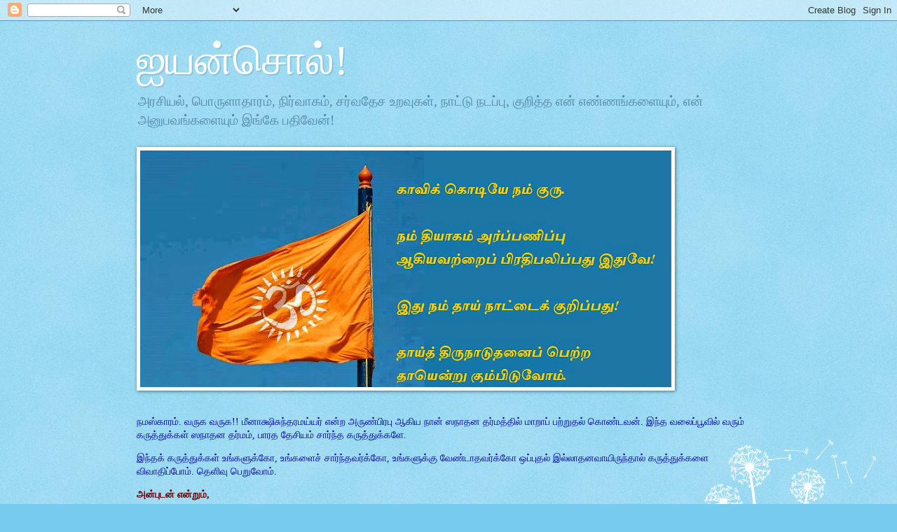

--- FILE ---
content_type: text/html; charset=UTF-8
request_url: https://ch-arunprabu.blogspot.com/2021/
body_size: 30134
content:
<!DOCTYPE html>
<html class='v2' dir='ltr' lang='en-GB'>
<head>
<link href='https://www.blogger.com/static/v1/widgets/335934321-css_bundle_v2.css' rel='stylesheet' type='text/css'/>
<meta content='width=1100' name='viewport'/>
<meta content='text/html; charset=UTF-8' http-equiv='Content-Type'/>
<meta content='blogger' name='generator'/>
<link href='https://ch-arunprabu.blogspot.com/favicon.ico' rel='icon' type='image/x-icon'/>
<link href='http://ch-arunprabu.blogspot.com/2021/' rel='canonical'/>
<link rel="alternate" type="application/atom+xml" title="ஐயன&#3021;ச&#3018;ல&#3021;! - Atom" href="https://ch-arunprabu.blogspot.com/feeds/posts/default" />
<link rel="alternate" type="application/rss+xml" title="ஐயன&#3021;ச&#3018;ல&#3021;! - RSS" href="https://ch-arunprabu.blogspot.com/feeds/posts/default?alt=rss" />
<link rel="service.post" type="application/atom+xml" title="ஐயன&#3021;ச&#3018;ல&#3021;! - Atom" href="https://www.blogger.com/feeds/6493698527091962490/posts/default" />
<!--Can't find substitution for tag [blog.ieCssRetrofitLinks]-->
<meta content='http://ch-arunprabu.blogspot.com/2021/' property='og:url'/>
<meta content='ஐயன்சொல்!' property='og:title'/>
<meta content='அரசியல், பொருளாதாரம், நிர்வாகம், சர்வதேச உறவுகள், நாட்டு நடப்பு, குறித்த என் எண்ணங்களையும், என் அனுபவங்களையும் இங்கே பதிவேன்!' property='og:description'/>
<title>ஐயன&#3021;ச&#3018;ல&#3021;!: 2021</title>
<style id='page-skin-1' type='text/css'><!--
/*
-----------------------------------------------
Blogger Template Style
Name:     Watermark
Designer: Blogger
URL:      www.blogger.com
----------------------------------------------- */
/* Use this with templates/1ktemplate-*.html */
/* Content
----------------------------------------------- */
body {
font: normal normal 15px Georgia, Utopia, 'Palatino Linotype', Palatino, serif;
color: #333333;
background: #77ccee url(//www.blogblog.com/1kt/watermark/body_background_flower.png) repeat scroll top left;
}
html body .content-outer {
min-width: 0;
max-width: 100%;
width: 100%;
}
.content-outer {
font-size: 92%;
}
a:link {
text-decoration:none;
color: #cc3300;
}
a:visited {
text-decoration:none;
color: #993322;
}
a:hover {
text-decoration:underline;
color: #ff3300;
}
.body-fauxcolumns .cap-top {
margin-top: 30px;
background: transparent none no-repeat scroll top left;
height: 0;
}
.content-inner {
padding: 0;
}
/* Header
----------------------------------------------- */
.header-inner .Header .titlewrapper,
.header-inner .Header .descriptionwrapper {
padding-left: 20px;
padding-right: 20px;
}
.Header h1 {
font: normal normal 60px Georgia, Utopia, 'Palatino Linotype', Palatino, serif;
color: #ffffff;
text-shadow: 2px 2px rgba(0, 0, 0, .1);
}
.Header h1 a {
color: #ffffff;
}
.Header .description {
font-size: 140%;
color: #5588aa;
}
/* Tabs
----------------------------------------------- */
.tabs-inner .section {
margin: 0 20px;
}
.tabs-inner .PageList, .tabs-inner .LinkList, .tabs-inner .Labels {
margin-left: -11px;
margin-right: -11px;
background-color: transparent;
border-top: 0 solid #ffffff;
border-bottom: 0 solid #ffffff;
-moz-box-shadow: 0 0 0 rgba(0, 0, 0, .3);
-webkit-box-shadow: 0 0 0 rgba(0, 0, 0, .3);
-goog-ms-box-shadow: 0 0 0 rgba(0, 0, 0, .3);
box-shadow: 0 0 0 rgba(0, 0, 0, .3);
}
.tabs-inner .PageList .widget-content,
.tabs-inner .LinkList .widget-content,
.tabs-inner .Labels .widget-content {
margin: -3px -11px;
background: transparent none  no-repeat scroll right;
}
.tabs-inner .widget ul {
padding: 2px 25px;
max-height: 34px;
background: transparent none no-repeat scroll left;
}
.tabs-inner .widget li {
border: none;
}
.tabs-inner .widget li a {
display: inline-block;
padding: .25em 1em;
font: normal normal 20px Georgia, Utopia, 'Palatino Linotype', Palatino, serif;
color: #cc3300;
border-right: 1px solid #77ccee;
}
.tabs-inner .widget li:first-child a {
border-left: 1px solid #77ccee;
}
.tabs-inner .widget li.selected a, .tabs-inner .widget li a:hover {
color: #000000;
}
/* Headings
----------------------------------------------- */
h2 {
font: normal normal 20px Georgia, Utopia, 'Palatino Linotype', Palatino, serif;
color: #336600;
margin: 0 0 .5em;
}
h2.date-header {
font: normal normal 18px Georgia, Utopia, 'Palatino Linotype', Palatino, serif;
color: #336600;
}
/* Main
----------------------------------------------- */
.main-inner .column-center-inner,
.main-inner .column-left-inner,
.main-inner .column-right-inner {
padding: 0 5px;
}
.main-outer {
margin-top: 100px;
background: #66bb33 url(//www.blogblog.com/1kt/watermark/body_background_flower.png) repeat scroll top center;
}
.main-inner {
padding-top: 0;
}
.main-cap-top {
position: relative;
}
.main-cap-top .cap-right {
position: absolute;
height: 100px;
width: 100%;
bottom: 0;
background: transparent url(//www.blogblog.com/1kt/watermark/main_cap_flower.png) repeat-x scroll bottom center;
}
.main-cap-top .cap-left {
position: absolute;
height: 245px;
width: 280px;
right: 0;
bottom: 0;
background: transparent url(//www.blogblog.com/1kt/watermark/main_overlay_flower.png) no-repeat scroll bottom left;
}
/* Posts
----------------------------------------------- */
.post-outer {
padding: 15px 20px;
margin: 0 0 25px;
background: transparent url(https://resources.blogblog.com/blogblog/data/1kt/watermark/post_background_birds.png) repeat scroll top left;
_background-image: none;
border: dotted 1px transparent;
-moz-box-shadow: 0 0 0 rgba(0, 0, 0, .1);
-webkit-box-shadow: 0 0 0 rgba(0, 0, 0, .1);
-goog-ms-box-shadow: 0 0 0 rgba(0, 0, 0, .1);
box-shadow: 0 0 0 rgba(0, 0, 0, .1);
}
h3.post-title {
font: normal normal 30px Georgia, Utopia, 'Palatino Linotype', Palatino, serif;
margin: 0;
}
.comments h4 {
font: normal normal 30px Georgia, Utopia, 'Palatino Linotype', Palatino, serif;
margin: 1em 0 0;
}
.post-body {
font-size: 105%;
line-height: 1.5;
position: relative;
}
.post-header {
margin: 0 0 1em;
color: #997755;
}
.post-footer {
margin: 10px 0 0;
padding: 10px 0 0;
color: #997755;
border-top: dashed 1px #777777;
}
#blog-pager {
font-size: 140%
}
#comments .comment-author {
padding-top: 1.5em;
border-top: dashed 1px #777777;
background-position: 0 1.5em;
}
#comments .comment-author:first-child {
padding-top: 0;
border-top: none;
}
.avatar-image-container {
margin: .2em 0 0;
}
/* Comments
----------------------------------------------- */
.comments .comments-content .icon.blog-author {
background-repeat: no-repeat;
background-image: url([data-uri]);
}
.comments .comments-content .loadmore a {
border-top: 1px solid #777777;
border-bottom: 1px solid #777777;
}
.comments .continue {
border-top: 2px solid #777777;
}
/* Widgets
----------------------------------------------- */
.widget ul, .widget #ArchiveList ul.flat {
padding: 0;
list-style: none;
}
.widget ul li, .widget #ArchiveList ul.flat li {
padding: .35em 0;
text-indent: 0;
border-top: dashed 1px #777777;
}
.widget ul li:first-child, .widget #ArchiveList ul.flat li:first-child {
border-top: none;
}
.widget .post-body ul {
list-style: disc;
}
.widget .post-body ul li {
border: none;
}
.widget .zippy {
color: #777777;
}
.post-body img, .post-body .tr-caption-container, .Profile img, .Image img,
.BlogList .item-thumbnail img {
padding: 5px;
background: #fff;
-moz-box-shadow: 1px 1px 5px rgba(0, 0, 0, .5);
-webkit-box-shadow: 1px 1px 5px rgba(0, 0, 0, .5);
-goog-ms-box-shadow: 1px 1px 5px rgba(0, 0, 0, .5);
box-shadow: 1px 1px 5px rgba(0, 0, 0, .5);
}
.post-body img, .post-body .tr-caption-container {
padding: 8px;
}
.post-body .tr-caption-container {
color: #333333;
}
.post-body .tr-caption-container img {
padding: 0;
background: transparent;
border: none;
-moz-box-shadow: 0 0 0 rgba(0, 0, 0, .1);
-webkit-box-shadow: 0 0 0 rgba(0, 0, 0, .1);
-goog-ms-box-shadow: 0 0 0 rgba(0, 0, 0, .1);
box-shadow: 0 0 0 rgba(0, 0, 0, .1);
}
/* Footer
----------------------------------------------- */
.footer-outer {
color:#ffffff;
background: #331100 url(https://resources.blogblog.com/blogblog/data/1kt/watermark/body_background_navigator.png) repeat scroll top left;
}
.footer-outer a {
color: #ffdd99;
}
.footer-outer a:visited {
color: #eecc77;
}
.footer-outer a:hover {
color: #ffffcc;
}
.footer-outer .widget h2 {
color: #ffffff;
}
/* Mobile
----------------------------------------------- */
body.mobile  {
background-size: 100% auto;
}
.mobile .body-fauxcolumn-outer {
background: transparent none repeat scroll top left;
}
html .mobile .mobile-date-outer {
border-bottom: none;
background: transparent url(https://resources.blogblog.com/blogblog/data/1kt/watermark/post_background_birds.png) repeat scroll top left;
_background-image: none;
margin-bottom: 10px;
}
.mobile .main-inner .date-outer {
padding: 0;
}
.mobile .main-inner .date-header {
margin: 10px;
}
.mobile .main-cap-top {
z-index: -1;
}
.mobile .content-outer {
font-size: 100%;
}
.mobile .post-outer {
padding: 10px;
}
.mobile .main-cap-top .cap-left {
background: transparent none no-repeat scroll bottom left;
}
.mobile .body-fauxcolumns .cap-top {
margin: 0;
}
.mobile-link-button {
background: transparent url(https://resources.blogblog.com/blogblog/data/1kt/watermark/post_background_birds.png) repeat scroll top left;
}
.mobile-link-button a:link, .mobile-link-button a:visited {
color: #cc3300;
}
.mobile-index-date .date-header {
color: #336600;
}
.mobile-index-contents {
color: #333333;
}
.mobile .tabs-inner .section {
margin: 0;
}
.mobile .tabs-inner .PageList {
margin-left: 0;
margin-right: 0;
}
.mobile .tabs-inner .PageList .widget-content {
margin: 0;
color: #000000;
background: transparent url(https://resources.blogblog.com/blogblog/data/1kt/watermark/post_background_birds.png) repeat scroll top left;
}
.mobile .tabs-inner .PageList .widget-content .pagelist-arrow {
border-left: 1px solid #77ccee;
}

--></style>
<style id='template-skin-1' type='text/css'><!--
body {
min-width: 930px;
}
.content-outer, .content-fauxcolumn-outer, .region-inner {
min-width: 930px;
max-width: 930px;
_width: 930px;
}
.main-inner .columns {
padding-left: 180px;
padding-right: 180px;
}
.main-inner .fauxcolumn-center-outer {
left: 180px;
right: 180px;
/* IE6 does not respect left and right together */
_width: expression(this.parentNode.offsetWidth -
parseInt("180px") -
parseInt("180px") + 'px');
}
.main-inner .fauxcolumn-left-outer {
width: 180px;
}
.main-inner .fauxcolumn-right-outer {
width: 180px;
}
.main-inner .column-left-outer {
width: 180px;
right: 100%;
margin-left: -180px;
}
.main-inner .column-right-outer {
width: 180px;
margin-right: -180px;
}
#layout {
min-width: 0;
}
#layout .content-outer {
min-width: 0;
width: 800px;
}
#layout .region-inner {
min-width: 0;
width: auto;
}
body#layout div.add_widget {
padding: 8px;
}
body#layout div.add_widget a {
margin-left: 32px;
}
--></style>
<link href='https://www.blogger.com/dyn-css/authorization.css?targetBlogID=6493698527091962490&amp;zx=ceebb023-efd4-47e3-abcb-e259bf93ac76' media='none' onload='if(media!=&#39;all&#39;)media=&#39;all&#39;' rel='stylesheet'/><noscript><link href='https://www.blogger.com/dyn-css/authorization.css?targetBlogID=6493698527091962490&amp;zx=ceebb023-efd4-47e3-abcb-e259bf93ac76' rel='stylesheet'/></noscript>
<meta name='google-adsense-platform-account' content='ca-host-pub-1556223355139109'/>
<meta name='google-adsense-platform-domain' content='blogspot.com'/>

<!-- data-ad-client=ca-pub-4006592259232960 -->

</head>
<body class='loading variant-flower'>
<div class='navbar section' id='navbar' name='Navbar'><div class='widget Navbar' data-version='1' id='Navbar1'><script type="text/javascript">
    function setAttributeOnload(object, attribute, val) {
      if(window.addEventListener) {
        window.addEventListener('load',
          function(){ object[attribute] = val; }, false);
      } else {
        window.attachEvent('onload', function(){ object[attribute] = val; });
      }
    }
  </script>
<div id="navbar-iframe-container"></div>
<script type="text/javascript" src="https://apis.google.com/js/platform.js"></script>
<script type="text/javascript">
      gapi.load("gapi.iframes:gapi.iframes.style.bubble", function() {
        if (gapi.iframes && gapi.iframes.getContext) {
          gapi.iframes.getContext().openChild({
              url: 'https://www.blogger.com/navbar/6493698527091962490?origin\x3dhttps://ch-arunprabu.blogspot.com',
              where: document.getElementById("navbar-iframe-container"),
              id: "navbar-iframe"
          });
        }
      });
    </script><script type="text/javascript">
(function() {
var script = document.createElement('script');
script.type = 'text/javascript';
script.src = '//pagead2.googlesyndication.com/pagead/js/google_top_exp.js';
var head = document.getElementsByTagName('head')[0];
if (head) {
head.appendChild(script);
}})();
</script>
</div></div>
<div class='body-fauxcolumns'>
<div class='fauxcolumn-outer body-fauxcolumn-outer'>
<div class='cap-top'>
<div class='cap-left'></div>
<div class='cap-right'></div>
</div>
<div class='fauxborder-left'>
<div class='fauxborder-right'></div>
<div class='fauxcolumn-inner'>
</div>
</div>
<div class='cap-bottom'>
<div class='cap-left'></div>
<div class='cap-right'></div>
</div>
</div>
</div>
<div class='content'>
<div class='content-fauxcolumns'>
<div class='fauxcolumn-outer content-fauxcolumn-outer'>
<div class='cap-top'>
<div class='cap-left'></div>
<div class='cap-right'></div>
</div>
<div class='fauxborder-left'>
<div class='fauxborder-right'></div>
<div class='fauxcolumn-inner'>
</div>
</div>
<div class='cap-bottom'>
<div class='cap-left'></div>
<div class='cap-right'></div>
</div>
</div>
</div>
<div class='content-outer'>
<div class='content-cap-top cap-top'>
<div class='cap-left'></div>
<div class='cap-right'></div>
</div>
<div class='fauxborder-left content-fauxborder-left'>
<div class='fauxborder-right content-fauxborder-right'></div>
<div class='content-inner'>
<header>
<div class='header-outer'>
<div class='header-cap-top cap-top'>
<div class='cap-left'></div>
<div class='cap-right'></div>
</div>
<div class='fauxborder-left header-fauxborder-left'>
<div class='fauxborder-right header-fauxborder-right'></div>
<div class='region-inner header-inner'>
<div class='header section' id='header' name='Header'><div class='widget Header' data-version='1' id='Header1'>
<div id='header-inner'>
<div class='titlewrapper'>
<h1 class='title'>
<a href='https://ch-arunprabu.blogspot.com/'>
ஐயன&#3021;ச&#3018;ல&#3021;!
</a>
</h1>
</div>
<div class='descriptionwrapper'>
<p class='description'><span>அரச&#3007;யல&#3021;, ப&#3018;ர&#3009;ள&#3006;த&#3006;ரம&#3021;, ந&#3007;ர&#3021;வ&#3006;கம&#3021;, சர&#3021;வத&#3015;ச உறவ&#3009;கள&#3021;, ந&#3006;ட&#3021;ட&#3009; நடப&#3021;ப&#3009;, க&#3009;ற&#3007;த&#3021;த என&#3021; எண&#3021;ணங&#3021;கள&#3016;ய&#3009;ம&#3021;, என&#3021; அன&#3009;பவங&#3021;கள&#3016;ய&#3009;ம&#3021; இங&#3021;க&#3015; பத&#3007;வ&#3015;ன&#3021;!</span></p>
</div>
</div>
</div></div>
</div>
</div>
<div class='header-cap-bottom cap-bottom'>
<div class='cap-left'></div>
<div class='cap-right'></div>
</div>
</div>
</header>
<div class='tabs-outer'>
<div class='tabs-cap-top cap-top'>
<div class='cap-left'></div>
<div class='cap-right'></div>
</div>
<div class='fauxborder-left tabs-fauxborder-left'>
<div class='fauxborder-right tabs-fauxborder-right'></div>
<div class='region-inner tabs-inner'>
<div class='tabs section' id='crosscol' name='Cross-column'><div class='widget Image' data-version='1' id='Image8'>
<h2>ஐயன&#3021;ச&#3018;ல&#3021;</h2>
<div class='widget-content'>
<a href='http://ch-arunprabu.blogspot.in/2013/10/blog-post_24.html'>
<img alt='ஐயன்சொல்' height='338' id='Image8_img' src='https://blogger.googleusercontent.com/img/b/R29vZ2xl/AVvXsEjAkksamR9sR9ulBpM6dCBB0435RJqgkRtpPgLaZtGbPNrjbnnIfQjMqyCnzG6XVvomI-dR3st6v1sD9x1mItlv3HHzm1fQgRE_lcXvRVQynWk7UYdKCF0ki9Lj_PKeH-pQJryc59jW/s758/bhagwa.jpg' width='758'/>
</a>
<br/>
</div>
<div class='clear'></div>
</div></div>
<div class='tabs section' id='crosscol-overflow' name='Cross-Column 2'><div class='widget Text' data-version='1' id='Text5'>
<h2 class='title'>Disclaimer</h2>
<div class='widget-content'>
<p><span =""  style="color:#000099;">நமஸ&#3021;க&#3006;ரம&#3021;. வர&#3009;க  வர&#3009;க!! ம&#3008;ன&#3006;க&#3021;ஷ&#3007;ச&#3009;ந&#3021;தரமய&#3021;யர&#3021; என&#3021;ற அர&#3009;ண&#3021;ப&#3007;ரப&#3009; ஆக&#3007;ய </span><span =""   style="font-size:100%;color:#000099;"> </span><span =""   style="font-size:100%;color:#000099;">ந&#3006;ன&#3021; ஸந&#3006;தன தர&#3021;மத&#3021;த&#3007;ல&#3021; ம&#3006;ற&#3006;ப&#3021; பற&#3021;ற&#3009;தல&#3021; க&#3018;ண&#3021;டவன&#3021;.</span><span =""   style="font-size:100%;color:#000099;"> </span><span =""   style="font-size:100%;color:#000099;">இந&#3021;த வல&#3016;ப&#3021;ப&#3010;வ&#3007;ல&#3021; வர&#3009;ம&#3021; கர&#3009;த&#3021;த&#3009;க&#3021;கள&#3021; ஸந&#3006;தன தர&#3021;மம&#3021;, ப&#3006;ரத த&#3015;ச&#3007;யம&#3021; ச&#3006;ர&#3021;ந&#3021;த கர&#3009;த&#3021;த&#3009;க&#3021;கள&#3015;. </span></p><p><span =""   style="font-size:100%;color:#000099;">இந&#3021;தக&#3021; கர&#3009;த&#3021;த&#3009;க&#3021;கள&#3021; உங&#3021;கள&#3009;க&#3021;க&#3019;, உங&#3021;கள&#3016;ச&#3021; ச&#3006;ர&#3021;ந&#3021;தவர&#3021;க&#3021;க&#3019;, உங&#3021;கள&#3009;க&#3021;க&#3009; வ&#3015;ண&#3021;ட&#3006;தவர&#3021;க&#3021;க&#3019; ஒப&#3021;ப&#3009;தல&#3021; இல&#3021;ல&#3006;தனவ&#3006;ய&#3007;ர&#3009;ந&#3021;த&#3006;ல&#3021; கர&#3009;த&#3021;த&#3009;க&#3021;கள&#3016; வ&#3007;வ&#3006;த&#3007;ப&#3021;ப&#3019;ம&#3021;. த&#3014;ள&#3007;வ&#3009; ப&#3014;ற&#3009;வ&#3019;ம&#3021;.</span></p><p><b style="color: #660000; font-size: 100%;">அன&#3021;ப&#3009;டன&#3021; என&#3021;ற&#3009;ம&#3021;,</b></p><p><b style="color: #660000; font-size: 100%;">அர&#3009;ண&#3021;அம&#3021;ப&#3007;.</b><span =""  style="color:#000099;"> (@arunambie)</span></p>
</div>
<div class='clear'></div>
</div></div>
</div>
</div>
<div class='tabs-cap-bottom cap-bottom'>
<div class='cap-left'></div>
<div class='cap-right'></div>
</div>
</div>
<div class='main-outer'>
<div class='main-cap-top cap-top'>
<div class='cap-left'></div>
<div class='cap-right'></div>
</div>
<div class='fauxborder-left main-fauxborder-left'>
<div class='fauxborder-right main-fauxborder-right'></div>
<div class='region-inner main-inner'>
<div class='columns fauxcolumns'>
<div class='fauxcolumn-outer fauxcolumn-center-outer'>
<div class='cap-top'>
<div class='cap-left'></div>
<div class='cap-right'></div>
</div>
<div class='fauxborder-left'>
<div class='fauxborder-right'></div>
<div class='fauxcolumn-inner'>
</div>
</div>
<div class='cap-bottom'>
<div class='cap-left'></div>
<div class='cap-right'></div>
</div>
</div>
<div class='fauxcolumn-outer fauxcolumn-left-outer'>
<div class='cap-top'>
<div class='cap-left'></div>
<div class='cap-right'></div>
</div>
<div class='fauxborder-left'>
<div class='fauxborder-right'></div>
<div class='fauxcolumn-inner'>
</div>
</div>
<div class='cap-bottom'>
<div class='cap-left'></div>
<div class='cap-right'></div>
</div>
</div>
<div class='fauxcolumn-outer fauxcolumn-right-outer'>
<div class='cap-top'>
<div class='cap-left'></div>
<div class='cap-right'></div>
</div>
<div class='fauxborder-left'>
<div class='fauxborder-right'></div>
<div class='fauxcolumn-inner'>
</div>
</div>
<div class='cap-bottom'>
<div class='cap-left'></div>
<div class='cap-right'></div>
</div>
</div>
<!-- corrects IE6 width calculation -->
<div class='columns-inner'>
<div class='column-center-outer'>
<div class='column-center-inner'>
<div class='main section' id='main' name='Main'><div class='widget Blog' data-version='1' id='Blog1'>
<div class='blog-posts hfeed'>

          <div class="date-outer">
        
<h2 class='date-header'><span>Wednesday, 1 December 2021</span></h2>

          <div class="date-posts">
        
<div class='post-outer'>
<div class='post hentry uncustomized-post-template' itemprop='blogPost' itemscope='itemscope' itemtype='http://schema.org/BlogPosting'>
<meta content='https://blogger.googleusercontent.com/img/b/R29vZ2xl/AVvXsEieZuDI2NLW3RCO4QbozuG3pmgyvPlyUzBq-IhVc_m65ts6wbRvGb7Fp2YjJwY5lYiKh0mT_V_v4ZtR4Imc29r_d_gLoKTkkUQNetpcow3UGAeafHARl7gSiPOBV2_jW0LjFHPmyVqXksTBnCohVYEzhvIKCbCwCapB4kZFVNazToYdJ1nJHd3aHw/s320/IMG_2376.HEIC' itemprop='image_url'/>
<meta content='6493698527091962490' itemprop='blogId'/>
<meta content='2645034591100771360' itemprop='postId'/>
<a name='2645034591100771360'></a>
<h3 class='post-title entry-title' itemprop='name'>
<a href='https://ch-arunprabu.blogspot.com/2021/12/2020.html'>வ&#3007;வச&#3006;ய சட&#3021;டங&#3021;கள&#3021; - 2020, நட&#3016;ம&#3009;ற&#3016;கள&#3021;, ந&#3008;க&#3021;கம&#3021;, வ&#3007;ள&#3016;வ&#3009;கள&#3021;  </a>
</h3>
<div class='post-header'>
<div class='post-header-line-1'></div>
</div>
<div class='post-body entry-content' id='post-body-2645034591100771360' itemprop='description articleBody'>
<div><span style="color: #cc0000;"><b><u>ஒர&#3015; ந&#3006;ட&#3009; - ட&#3007;சம&#3021;பர&#3021; 1-15, 2021 இதழ&#3007;ல&#3021; வ&#3014;ள&#3007;ய&#3006;னத&#3009;</u>:</b></span></div><div><span style="color: #cc0000;"><b><br></b></span></div>கடந&#3021;த 2020ஆம&#3021; ஆண&#3021;ட&#3009; நம&#3021; மத&#3021;த&#3007;ய அரச&#3009; 3 வ&#3007;வச&#3006;யச&#3021; சட&#3021;டங&#3021;கள&#3016; இயற&#3021;ற&#3007;யத&#3009;. இவற&#3021;ற&#3016; ந&#3006;ட&#3006;ள&#3009;மன&#3021;றத&#3021;த&#3007;ல&#3021; அற&#3007;ம&#3009;கம&#3021; ச&#3014;ய&#3021;த ப&#3019;த&#3009; எத&#3007;ர&#3021;க&#3021;கட&#3021;ச&#3007;கள&#3021; எத&#3007;ர&#3021;த&#3021;தன. எத&#3007;ர&#3021;ப&#3021;ப&#3009; க&#3019;ஷம&#3021;, க&#3010;ச&#3021;சல&#3021; க&#3009;ழப&#3021;பம&#3021; வ&#3014;ள&#3007;நடப&#3021;ப&#3009; என&#3021;ற&#3009; வ&#3007;வக&#3006;ரம&#3021; ச&#3014;ய&#3021;தனர&#3021;. இவ&#3021;வளவ&#3009;க&#3021;க&#3009;ம&#3021; 2019 த&#3015;ர&#3021;தல&#3021; உள&#3021;ள&#3007;ட&#3021;ட பல த&#3015;ர&#3021;தல&#3021;கள&#3007;ல&#3021; வ&#3007;வச&#3006;ய&#3007;கள&#3009;க&#3021;க&#3009; நன&#3021;ம&#3016; பயக&#3021;க&#3009;ம&#3021; என&#3021;ற&#3009; இத&#3015; சட&#3021;டங&#3021;கள&#3016;க&#3021; க&#3018;ண&#3021;ட&#3009;வர இத&#3015; எத&#3007;ர&#3021;க&#3021;கட&#3021;ச&#3007;கள&#3021; பர&#3007;ந&#3021;த&#3009;ர&#3016;த&#3021;த&#3009; வ&#3006;க&#3021;க&#3009;ற&#3009;த&#3007;ய&#3009;ம&#3021; க&#3018;ட&#3009;த&#3021;த&#3007;ர&#3009;ந&#3021;தனர&#3021;. ப&#3007;றக&#3009; ஏன&#3021; எத&#3007;ர&#3021;ப&#3021;ப&#3009;?  அரச&#3007;யல&#3021; என&#3021;பத&#3009; தவ&#3007;ர வ&#3015;ற&#3009; பத&#3007;ல&#3021; இல&#3021;ல&#3016;. நல&#3021;ல சட&#3021;டங&#3021;கள&#3021; ச&#3007;றப&#3021;ப&#3006;ன த&#3007;ட&#3021;டங&#3021;கள&#3021; என&#3021;ற&#3009; இர&#3009;ந&#3021;த ப&#3019;த&#3009;ம&#3021; நட&#3016;ம&#3009;ற&#3016;ய&#3007;ல&#3021; ச&#3007;ல ஓட&#3021;ட&#3016;கள&#3016; வ&#3007;ட&#3021;ட&#3009; தங&#3021;கள&#3021; ஓட&#3021;ட&#3009; வங&#3021;க&#3007; உள&#3021;ள&#3007;ட&#3021;ட வங&#3021;க&#3007; வ&#3007;வரங&#3021;கள&#3016;ப&#3021; பலப&#3021;பட&#3009;த&#3021;த&#3007;க&#3021; க&#3018;ள&#3021;வத&#3009; வழக&#3021;கத&#3021;த&#3007;ல&#3021; இர&#3009;ந&#3021;தத&#3009; என&#3021;ற&#3009;ம&#3021;, இந&#3021;தச&#3021; சட&#3021;டங&#3021;கள&#3016; நட&#3016;ம&#3009;ற&#3016;ப&#3021;பட&#3009;த&#3021;த&#3009;ம&#3021; வ&#3007;தம&#3021; அப&#3021;பட&#3007;ப&#3021;பட&#3021;ட வங&#3021;க&#3007; வ&#3007;வக&#3006;ரங&#3021;கள&#3009;க&#3021;க&#3009;த&#3021; த&#3019;த&#3006;க இர&#3009;க&#3021;க&#3006;த&#3009; என&#3021;பத&#3009;ம&#3015; க&#3006;ரணம&#3021; என&#3021;ற&#3009; அரச&#3007;யல&#3021; க&#3010;ர&#3021;ந&#3019;க&#3021;கர&#3021;கள&#3021; பலர&#3021; கர&#3009;த&#3021;த&#3009;ச&#3021; ச&#3018;ல&#3021;க&#3007;ற&#3006;ர&#3021;கள&#3021;.<div>&#160; <br><a href="https://blogger.googleusercontent.com/img/b/R29vZ2xl/AVvXsEieZuDI2NLW3RCO4QbozuG3pmgyvPlyUzBq-IhVc_m65ts6wbRvGb7Fp2YjJwY5lYiKh0mT_V_v4ZtR4Imc29r_d_gLoKTkkUQNetpcow3UGAeafHARl7gSiPOBV2_jW0LjFHPmyVqXksTBnCohVYEzhvIKCbCwCapB4kZFVNazToYdJ1nJHd3aHw/s3913/IMG_2376.HEIC" imageanchor="1" style="margin-left: 1em; margin-right: 1em; text-align: center;"><img border="0" data-original-height="2038" data-original-width="3913" height="167" src="https://blogger.googleusercontent.com/img/b/R29vZ2xl/AVvXsEieZuDI2NLW3RCO4QbozuG3pmgyvPlyUzBq-IhVc_m65ts6wbRvGb7Fp2YjJwY5lYiKh0mT_V_v4ZtR4Imc29r_d_gLoKTkkUQNetpcow3UGAeafHARl7gSiPOBV2_jW0LjFHPmyVqXksTBnCohVYEzhvIKCbCwCapB4kZFVNazToYdJ1nJHd3aHw/s320/IMG_2376.HEIC" width="320"></a><br>ஏன&#3021; என&#3021;ற&#3009; இந&#3021;த வ&#3007;வக&#3006;ரத&#3021;த&#3007;ன&#3021; உள&#3021;ள&#3015; ப&#3009;க&#3009;ந&#3021;த&#3009; ஆர&#3006;ய&#3009;ம&#3009;ன&#3021;னர&#3021; சட&#3021;டங&#3021;கள&#3021; க&#3009;ற&#3007;த&#3021;த&#3009; ச&#3009;ர&#3009;க&#3021;கம&#3006;கப&#3021; ப&#3006;ர&#3021;த&#3021;த&#3009;வ&#3007;ட&#3009;வ&#3019;ம&#3021;.<br><br>2017ஆம&#3021; ஆண&#3021;ட&#3009; மத&#3021;த&#3007;ய அரச&#3009; ம&#3006;த&#3007;ர&#3007;ச&#3021; சட&#3021;டங&#3021;கள&#3021; என&#3021;ற&#3009; பல வர&#3016;வ&#3009;கள&#3016; ப&#3018;த&#3009;மக&#3021;கள&#3021; ப&#3006;ர&#3021;வ&#3016;க&#3021;க&#3009;ம&#3021;, கர&#3009;த&#3021;த&#3009;ப&#3021; பக&#3007;ர&#3021;வ&#3009;க&#3021;க&#3009;ம&#3021; வ&#3016;த&#3021;தத&#3009;. வ&#3007;வச&#3006;யத&#3021;த&#3009;க&#3021;க&#3006;ன ப&#3006;ர&#3006;ள&#3009;மன&#3021;ற ந&#3007;ல&#3016;க&#3021;க&#3009;ழ&#3009; 2018-19ல&#3021; இந&#3021;த ம&#3006;த&#3007;ர&#3007;ச&#3021; சட&#3021;டங&#3021;கள&#3007;ல&#3021; ச&#3018;ல&#3021;லப&#3021;பட&#3021;ட பல&#3021;வ&#3015;ற&#3009; நட&#3016;ம&#3009;ற&#3016;கள&#3021; ஏற&#3021;கனவ&#3015; பல&#3021;வ&#3015;ற&#3009; ம&#3006;ந&#3007;ல/மத&#3021;த&#3007;ய சட&#3021;டங&#3021;கள&#3007;ல&#3021; இர&#3009;ந&#3021;த&#3006;ல&#3009;ம&#3021; பலவ&#3009;ம&#3021; அமல&#3021;பட&#3009;த&#3021;தப&#3021;படவ&#3007;ல&#3021;ல&#3016; என&#3021;ற&#3009; த&#3014;ர&#3007;வ&#3007;த&#3021;தத&#3009;. <br><br>ம&#3015;ல&#3009;ம&#3021; வ&#3007;வச&#3006;ய வ&#3007;ள&#3016;ப&#3018;ர&#3009;ள&#3021; வ&#3007;ற&#3021;பன&#3016;க&#3021; க&#3009;ழ&#3009;மம&#3021; என&#3021;ற ப&#3014;யர&#3007;ல&#3021; அம&#3016;க&#3021;கப&#3021;பட&#3021;ட மண&#3021;ட&#3007;கள&#3021;, சந&#3021;த&#3016;கள&#3021; ந&#3015;ர&#3021;ம&#3016;ய&#3006;ன ம&#3009;ற&#3016;ய&#3007;ல&#3021; ச&#3014;யல&#3021;பட&#3021;ட&#3009; ந&#3007;ய&#3006;யவ&#3007;ல&#3016;ய&#3016; வ&#3007;வச&#3006;ய&#3007;கள&#3009;க&#3021;க&#3009; வழங&#3021;கவ&#3007;ல&#3021;ல&#3016; என&#3021;ற&#3009;ம&#3021; அத&#3008;தம&#3006;ன தரக&#3009;த&#3021; த&#3018;க&#3016;, த&#3015;வ&#3016;க&#3021;க&#3009; ம&#3008;ற&#3007;ய கட&#3021;டணங&#3021;கள&#3021;, மண&#3021;ட&#3007;/சந&#3021;த&#3016;கள&#3007;ன&#3021; ஏகப&#3019;கம&#3021; என&#3021;ற&#3009; வ&#3007;வச&#3006;ய&#3007;கள&#3009;க&#3021;க&#3009; ப&#3006;த&#3007;ப&#3021;ப&#3015; அத&#3007;கம&#3021; என&#3021;ற&#3009; ந&#3007;ல&#3016;க&#3021;க&#3009;ழ&#3009; அற&#3007;க&#3021;க&#3016; அள&#3007;த&#3021;தத&#3009;.<br><br>வ&#3007;வச&#3006;யச&#3021; சட&#3021;ட அமல&#3006;க&#3021;கம&#3021; க&#3009;ற&#3007;த&#3021;த&#3009; ஆர&#3006;ய ஜ&#3010;ல&#3016; 2019ல&#3021; ஏழ&#3009; ம&#3009;தலம&#3016;ச&#3021;சர&#3021;கள&#3021; க&#3018;ண&#3021;ட  க&#3009;ழ&#3009; அம&#3016;க&#3021;கப&#3021;பட&#3021;டத&#3009;. ப&#3007;ன&#3021;னர&#3021; ஜ&#3010;ன&#3021; 2020ல&#3021; மத&#3021;த&#3007;ய அரச&#3009; வ&#3007;வச&#3006;யச&#3021; சட&#3021;டங&#3021;கள&#3021; ம&#3010;ன&#3021;ற&#3016;ப&#3021; ப&#3007;றப&#3021;ப&#3007;த&#3021;த&#3009; உத&#3021;தரவ&#3007;ட&#3021;டத&#3009;.  அவற&#3021;ற&#3007;ன&#3021; வ&#3007;வரம&#3021; இங&#3021;க&#3015;:<br><br>1.வ&#3007;வச&#3006;யப&#3021; ப&#3018;ர&#3009;ட&#3021;கள&#3021; வண&#3007;கம&#3021; மற&#3021;ற&#3009;ம&#3021; வர&#3021;த&#3021;தக(வ&#3007;ர&#3007;வ&#3006;க&#3021;கம&#3021; மற&#3021;ற&#3009;ம&#3021; எள&#3007;த&#3006;க&#3021;கல&#3021;) சட&#3021;டம&#3021; 2020<br>   அ. க&#3009;ற&#3007;ப&#3021;ப&#3007;ட&#3021;ட பக&#3009;த&#3007;கள&#3007;ல&#3021; மட&#3021;ட&#3009;ம&#3015; வ&#3007;ற&#3021;பன&#3016; என&#3021;ற&#3009; இர&#3009;ந&#3021;த நட&#3016;ம&#3009;ற&#3016;ய&#3016; ம&#3006;ற&#3021;ற&#3007; வண&#3007;கத&#3021;த&#3007;ன&#3021; எல&#3021;க&#3016;ய&#3016; வ&#3007;ர&#3007;வ&#3006;க&#3021;க&#3009;க&#3007;றத&#3009;. (த&#3007;ர&#3009;ந&#3014;ல&#3021;வ&#3015;ல&#3007; வ&#3007;வச&#3006;ய&#3007; நல&#3021;ல வ&#3007;ல&#3016; க&#3007;ட&#3016;த&#3021;த&#3006;ல&#3021; ந&#3015;ரட&#3007;ய&#3006;க த&#3007;ல&#3021;ல&#3007; வ&#3007;ய&#3006;ப&#3006;ர&#3007;க&#3021;க&#3009; வ&#3007;ற&#3021;கல&#3006;ம&#3021;. வட&#3021;ட, ம&#3006;வட&#3021;ட, ம&#3006;ந&#3007;ல எல&#3021;ல&#3016;கள&#3021;, ம&#3009;கம&#3016;கள&#3021; கட&#3021;ட&#3009;ப&#3021;பட&#3009;த&#3021;த&#3006;த&#3009;)<br>  ஆ. வ&#3007;வச&#3006;ய வ&#3007;ள&#3016;ப&#3018;ர&#3009;ட&#3021;கள&#3016; இண&#3016;யச&#3021; சந&#3021;த&#3016;ய&#3007;ல&#3021; வ&#3007;ல&#3016;ப&#3015;ச&#3007; வ&#3007;ற&#3021;க வக&#3016; ச&#3014;ய&#3021;க&#3007;றத&#3009;.<br>  இ. ம&#3006;ந&#3007;ல அரச&#3009;கள&#3021;, வர&#3007;, கட&#3021;டணம&#3021; என&#3021;ற&#3009; எந&#3021;தவ&#3007;தம&#3006;ன வச&#3010;ல&#3021;கள&#3009;ம&#3021; வ&#3007;ள&#3016;ப&#3018;ர&#3009;ள&#3021; ம&#3008;த&#3019;, இண&#3016;ய வ&#3007;ய&#3006;ப&#3006;ரத&#3021;த&#3007;ன&#3021; ம&#3008;த&#3019; ச&#3014;ய&#3021;யத&#3021; தட&#3016; வ&#3007;த&#3007;க&#3021;க&#3007;றத&#3009;. <br><br>2.வ&#3007;வச&#3006;ய&#3007;கள&#3021; (அத&#3007;க&#3006;ரமள&#3007;த&#3021;தல&#3021; மற&#3021;ற&#3009;ம&#3021; ப&#3006;த&#3009;க&#3006;ப&#3021;ப&#3009;) வ&#3007;ல&#3016; உற&#3009;த&#3007;ப&#3021;ப&#3006;ட&#3009; மற&#3021;ற&#3009;ம&#3021; பண&#3021;ண&#3016; ச&#3015;வ&#3016;கள&#3021; ஒப&#3021;பந&#3021;தச&#3021; சட&#3021;டம&#3021;, 2020<br><br>  அ. வ&#3007;வச&#3006;ய&#3007;கள&#3021; வ&#3007;ள&#3016;ப&#3018;ர&#3009;ள&#3021; வ&#3006;ங&#3021;க&#3009;வ&#3019;ர&#3007;டம&#3021; ம&#3009;ன&#3021; ஒப&#3021;பந&#3021;தம&#3021; ச&#3014;ய&#3021;த&#3009; க&#3018;ள&#3021;ளல&#3021; (வ&#3007;ல&#3016; உள&#3021;பட)<br>  ஆ. இத&#3007;ல&#3021; ஏற&#3021;பட&#3009;ம&#3021; சர&#3021;ச&#3021;ச&#3016;கள&#3009;க&#3021;க&#3009;த&#3021; த&#3008;ர&#3021;வ&#3009; க&#3006;ணவ&#3009;ம&#3021; வர&#3016;ம&#3009;ற&#3016; வக&#3009;க&#3021;கப&#3021;பட&#3021;ட&#3009;ள&#3021;ளத&#3009;.<br><br>3.அத&#3021;த&#3007;ய&#3006;வச&#3007;யப&#3021; ப&#3018;ர&#3009;ட&#3021;கள&#3021; (த&#3007;ர&#3009;த&#3021;தச&#3021;) சட&#3021;டம&#3021;, 2020<br>  <br>அச&#3006;த&#3006;ரணம&#3006;ன ச&#3010;ழ&#3021;ந&#3007;ல&#3016;கள&#3007;ள&#3021; தவ&#3007;ர ப&#3007;ற ந&#3015;ரங&#3021;கள&#3007;ல&#3021; <br>  அ. த&#3006;ன&#3007;யங&#3021;கள&#3021;, பர&#3009;ப&#3021;ப&#3009; வக&#3016;கள&#3021;, உர&#3009;ள&#3016;க&#3021;க&#3007;ழங&#3021;க&#3009;, வ&#3014;ங&#3021;க&#3006;யம&#3021;, எண&#3021;ண&#3016; வ&#3007;த&#3021;த&#3009;க&#3021;கள&#3021;, சம&#3016;யல&#3021; எண&#3021;ண&#3016; இவற&#3021;ற&#3016; அத&#3021;த&#3007;ய&#3006;வச&#3007;யப&#3021; ப&#3018;ர&#3009;ட&#3021;கள&#3021; பட&#3021;ட&#3007;யல&#3007;ல&#3021; இர&#3009;ந&#3021;த&#3009; ந&#3008;க&#3021;கப&#3021;பட&#3021;ட&#3009;ள&#3021;ளத&#3009;. இவற&#3021;ற&#3016; க&#3007;டங&#3021;க&#3009;கள&#3007;ல&#3021; வ&#3016;ப&#3021;பதற&#3021;க&#3009; இர&#3009;ந&#3021;த வரம&#3021;ப&#3009;கள&#3021; ந&#3008;க&#3021;கப&#3021;பட&#3021;ட&#3009;ள&#3021;ளத&#3009;. <br>  ஆ. அச&#3006;த&#3006;ரணம&#3006;ன வ&#3007;ல&#3016;ய&#3015;ற&#3021;றம&#3021; ஏற&#3021;பட&#3021;ட&#3006;ல&#3021; க&#3007;டங&#3021;க&#3009;கள&#3007;ல&#3021; சரக&#3021;க&#3009; வ&#3016;க&#3021;க&#3009;ம&#3021; அளவ&#3009;க&#3021;க&#3009; வரம&#3021;ப&#3009;கள&#3021; வ&#3007;த&#3007;க&#3021;கப&#3021;பட&#3009;ம&#3021;.<br><br>இவ&#3016;ய&#3015; ம&#3010;ன&#3021;ற&#3009; சட&#3021;டங&#3021;கள&#3021;. இவற&#3021;ற&#3016; எத&#3007;ர&#3021;த&#3021;த&#3009; பஞ&#3021;ச&#3006;ப&#3021;, ஹர&#3007;ய&#3006;ண&#3006;, ம&#3015;ற&#3021;க&#3009; உத&#3021;தரப&#3021; ப&#3007;ரத&#3015;சம&#3021; ஆக&#3007;ய பக&#3009;த&#3007;கள&#3007;ல&#3021; ப&#3019;ர&#3006;ட&#3021;டங&#3021;கள&#3021; நடந&#3021;த&#3009;வர&#3009;க&#3007;ன&#3021;றன.<br><br>இந&#3021;த ஆண&#3021;ட&#3009; ஜனவர&#3007; 12 அன&#3021;ற&#3009; உச&#3021;சந&#3008;த&#3007;மன&#3021;றம&#3021; இந&#3021;தச&#3021; சட&#3021;டங&#3021;கள&#3016; அமல&#3021;பட&#3009;த&#3021;த&#3009;வத&#3016; ந&#3007;ற&#3009;த&#3021;த&#3007; வ&#3016;த&#3021;தத&#3009;. வ&#3007;வச&#3006;ய&#3007;கள&#3009;க&#3021;க&#3009; எத&#3007;ர&#3006;ன அம&#3021;சங&#3021;கள&#3021; என&#3021;ன&#3014;ன&#3021;ன என&#3021;பத&#3016; ஆர&#3006;ய&#3021;ந&#3021;த&#3009; ச&#3018;ல&#3021;ல ஒர&#3009; க&#3009;ழ&#3009;வ&#3016; அம&#3016;த&#3021;தத&#3009;. ப&#3007;ப&#3021;ரவர&#3007; ம&#3006;தத&#3021;த&#3007;ல&#3021; இந&#3021;தக&#3021; க&#3009;ழ&#3009; ப&#3018;த&#3009;மக&#3021;கள&#3021; வ&#3007;வச&#3006;ய&#3007;கள&#3007;டம&#3021; இந&#3021;தச&#3021; சட&#3021;டங&#3021;கள&#3021; க&#3009;ற&#3007;த&#3021;த ச&#3007;க&#3021;கல&#3021;கள&#3016; வ&#3007;ளக&#3021;க&#3007;ச&#3021; ச&#3018;ல&#3021;லக&#3021; க&#3015;ட&#3021;டத&#3009;.<br><br>பஞ&#3021;ச&#3006;ப&#3021;, ர&#3006;ஜஸ&#3021;த&#3006;ன&#3021;, சத&#3021;த&#3008;ஸ&#3021;கர&#3021; ஆக&#3007;ய ம&#3006;ந&#3007;லங&#3021;கள&#3021; இந&#3021;தச&#3021; சட&#3021;டங&#3021;கள&#3009;க&#3021;க&#3009; ம&#3006;ற&#3021;ற&#3006;க ம&#3006;ந&#3007;லச&#3021; சட&#3021;டங&#3021;கள&#3016; இயற&#3021;ற&#3007;ன. அவ&#3016; ஆள&#3009;நர&#3021; ஒப&#3021;ப&#3009;தல&#3021; ப&#3014;றக&#3021; க&#3006;த&#3021;த&#3007;ர&#3009;க&#3021;க&#3007;ன&#3021;றன. <br><br>ச&#3014;ப&#3021;டம&#3021;பர&#3021; 20 அன&#3021;ற&#3009; வ&#3006;ன&#3018;ல&#3007;ய&#3007;ல&#3021; மனத&#3007;ன&#3021; க&#3009;ரல&#3021; ந&#3007;கழ&#3021;ச&#3021;ச&#3007;ய&#3007;ல&#3021; ப&#3015;ச&#3007;ய ப&#3007;ரதமர&#3021; &#8220;வ&#3007;வச&#3006;ய&#3007;கள&#3009;க&#3021;க&#3009; நன&#3021;ம&#3016; ச&#3014;ய&#3021;ய பல கட&#3021;ச&#3007;கள&#3021; வ&#3006;க&#3021;க&#3009;ற&#3009;த&#3007; க&#3018;ட&#3009;த&#3021;த&#3006;ர&#3021;கள&#3021;. ந&#3006;ம&#3021; அவற&#3021;ற&#3016; நல&#3021;லபட&#3007;ய&#3006;கச&#3021; சட&#3021;டம&#3006;க&#3021;க&#3007;ய&#3007;ர&#3009;க&#3021;க&#3007;ற&#3019;ம&#3021;&#8221; என&#3021;ற&#3006;ர&#3021;. இதன&#3021; ம&#3010;லம&#3021; வ&#3007;வச&#3006;ய&#3007;கள&#3009;க&#3021;க&#3009; ம&#3007;க&#3009;ந&#3021;த நன&#3021;ம&#3016; வ&#3007;ள&#3016;ய&#3009;ம&#3021;. வ&#3007;வச&#3006;யம&#3021; ல&#3006;பகரம&#3006;க ம&#3006;ற&#3009;ம&#3021; என&#3021;ற&#3009; ப&#3007;ரதமர&#3021; ச&#3018;ன&#3021;ன&#3006;ர&#3021;. க&#3008;த&#3006; க&#3019;ப&#3007;ந&#3006;த&#3021; என&#3009;ம&#3021; ஹ&#3006;ர&#3021;வ&#3006;ர&#3021;ட&#3009; ப&#3018;ர&#3009;ள&#3006;த&#3006;ர அற&#3007;ஞர&#3021; (சர&#3021;வத&#3015;ச ந&#3007;த&#3007;யத&#3021;த&#3007;ன&#3021; ம&#3009;ன&#3021;ன&#3006;ள&#3021; ப&#3018;ர&#3009;ள&#3006;த&#3006;ர ஆல&#3019;சகர&#3021;) இந&#3021;தச&#3021; சட&#3021;டம&#3021; வ&#3007;வச&#3006;ய&#3007;கள&#3009;க&#3021;க&#3009; நன&#3021;ம&#3016; பயக&#3021;க&#3009;ம&#3021;, இட&#3016;த&#3021;தரகர&#3021;கள&#3007;ன&#3021; ல&#3006;பத&#3021;த&#3016; மட&#3021;ட&#3009;ப&#3021;பட&#3009;த&#3021;த&#3009;ம&#3021; என&#3021;ற&#3009; கர&#3009;த&#3021;த&#3009;ச&#3021; ச&#3018;ன&#3021;ன&#3006;ர&#3021;. ம&#3015;ல&#3009;ம&#3021; த&#3007;ல&#3021;ல&#3007; பல&#3021;கல&#3016;க&#3021;கழகம&#3021;, ஜவஹர&#3021;ல&#3006;ல&#3021; ந&#3015;ர&#3009; பல&#3021;கல&#3016;க&#3021;கழகம&#3021;, க&#3019;ரக&#3021;ப&#3010;ர&#3021; பல&#3021;கல&#3016;க&#3021;கழகம&#3021;, ர&#3006;ஜஸ&#3021;த&#3006;ன&#3021; பல&#3021;கல&#3016;க&#3021;கழகம&#3021;, க&#3009;ஜர&#3006;த&#3021; பல&#3021;கல&#3016;க&#3021;கழகம&#3021; என&#3021;ற&#3009; பல பல&#3021;கல&#3016;க&#3021;கழகங&#3021;கள&#3007;ன&#3021; 866 ப&#3018;ர&#3009;ள&#3006;த&#3006;ர, வ&#3007;வச&#3006;யத&#3021;த&#3009;ற&#3016;ப&#3021; ப&#3015;ர&#3006;ச&#3007;ர&#3007;யர&#3021;கள&#3021; இந&#3021;தச&#3021; சட&#3021;டம&#3021; வ&#3007;வச&#3006;ய&#3007;கள&#3009;க&#3021;க&#3009; நல&#3021;லத&#3009; என&#3021;ற&#3009; கர&#3009;த&#3021;த&#3009;க&#3021; க&#3010;ற&#3007; அற&#3007;க&#3021;க&#3016; தந&#3021;தனர&#3021;.<br><br>அத&#3015; ந&#3015;ரம&#3021; க&#3020;ஷ&#3007;க&#3021; ப&#3006;ச&#3009; என&#3009;ம&#3021; உலகவங&#3021;க&#3007; ம&#3009;ன&#3021;ன&#3006;ள&#3021; ப&#3018;ர&#3009;ள&#3006;த&#3006;ர ஆல&#3019;சகர&#3021; இத&#3009; தவற&#3006;ன சட&#3021;டம&#3021;, வ&#3007;வச&#3006;ய&#3007;கள&#3009;க&#3021;க&#3009; எத&#3007;ர&#3006;னத&#3009; என&#3021;ற&#3006;ர&#3021;. ம&#3015;ல&#3009;ம&#3021; ஜவஹர&#3021;ல&#3006;ல&#3021; ந&#3015;ர&#3009; பல&#3021;கல&#3016;க&#3021;கழகம&#3021;, ஐஐட&#3007; ச&#3014;ன&#3021;ன&#3016;, ஐஐட&#3007; ம&#3009;ம&#3021;ப&#3016;, ஐஐட&#3007; க&#3006;ன&#3021;ப&#3010;ர&#3021;, க&#3018;ல&#3021;கத&#3021;த&#3006;வ&#3007;ல&#3009;ள&#3021;ள&#3006; இந&#3021;த&#3007;யப&#3021; ப&#3009;ள&#3021;ள&#3007;ய&#3007;யல&#3021; ந&#3007;ற&#3009;வனம&#3021;, லண&#3021;டன&#3021; ச&#3007;ன&#3007;ம&#3006; பள&#3021;ள&#3007;, த&#3014;ன&#3021;ன&#3006;ப&#3021;ப&#3007;ர&#3007;க&#3021;க ஜ&#3019;ஹ&#3006;ன&#3007;ஸ&#3021;பர&#3021;க&#3021; பல&#3021;கல&#3016;க&#3021;கழகம&#3021;, ஐஐஎம&#3021; க&#3018;ல&#3021;கத&#3021;த&#3006;, ப&#3014;ங&#3021;கள&#3010;ர&#3009; இந&#3021;த&#3007;ய அற&#3007;வ&#3007;யல&#3021; ந&#3007;ற&#3009;வனம&#3021;, ந&#3006;ர&#3021;வ&#3015;ய&#3007;ல&#3009;ள&#3021;ள ஓஸ&#3021;ல&#3019; பல&#3021;கல&#3016;க&#3021;கழகம&#3021;, அம&#3014;ர&#3007;க&#3021;க ம&#3006;சச&#3010;ச&#3014;ட&#3021;ஸ&#3021; பல&#3021;கல&#3016;க&#3021;கழகம&#3021;, ப&#3007;ட&#3021;ஸ&#3021;பர&#3021;க&#3021; பல&#3021;கல&#3016;க&#3021;கழகம&#3021; இவற&#3021;ற&#3007;ல&#3021; இர&#3009;ந&#3021;த&#3009; 413 ப&#3015;ர&#3006;ச&#3007;ர&#3007;யர&#3021;கள&#3021; சட&#3021;டங&#3021;கள&#3009;க&#3021;க&#3009; எத&#3007;ர&#3006;கக&#3021; கர&#3009;த&#3021;த&#3009;க&#3021;க&#3010;ற&#3007; அற&#3007;க&#3021;க&#3016; அள&#3007;த&#3021;த&#3009;ள&#3021;ளனர&#3021;. <br><br>ஷ&#3015;த&#3021;க&#3006;ர&#3007; சங&#3021;கடன&#3006; என&#3009;ம&#3021; மர&#3006;ட&#3021;ட&#3007;ய வ&#3007;வச&#3006;ய&#3007;கள&#3021; அம&#3016;ப&#3021;ப&#3009; இந&#3021;தச&#3021; சட&#3021;டம&#3021; அவச&#3007;யம&#3006;னத&#3009; என&#3021;ற&#3009;ம&#3021; க&#3009;ற&#3016;ந&#3021;தபட&#3021;ச ஆதரவ&#3009; வ&#3007;ல&#3016; வ&#3007;வச&#3006;ய&#3007;கள&#3016; பலவ&#3008;னம&#3006;னவர&#3021;கள&#3006;கவ&#3015; ஆக&#3021;க&#3009;க&#3007;றத&#3009; என&#3021;ற&#3009;ம&#3021; த&#3008;ர&#3021;ம&#3006;னம&#3021; ந&#3007;ற&#3016;வ&#3015;ற&#3021;ற&#3007;யத&#3009;. <br><br>ப&#3006;ரத&#3007;ய க&#3007;ச&#3006;ன&#3021; சங&#3021;கம&#3021; என&#3009;ம&#3021; அம&#3016;ப&#3021;ப&#3009; ப&#3006;ர&#3006;ள&#3009;மன&#3021;ற ந&#3007;ல&#3016;க&#3021;க&#3009;ழ&#3009; இந&#3021;தச&#3021; சட&#3021;டங&#3021;கள&#3016; ஆர&#3006;ய வ&#3015;ண&#3021;ட&#3009;ம&#3021; என&#3021;ற&#3009;ம&#3021; அவசரம&#3006;க இந&#3021;தச&#3021; சட&#3021;டங&#3021;கள&#3016; ந&#3007;ற&#3016;வ&#3015;ற&#3021;ற&#3007;யத&#3009; தவற&#3009; என&#3021;ற&#3009;ம&#3021; ச&#3018;ன&#3021;னத&#3009;. க&#3009;ற&#3016;ந&#3021;தபட&#3021;ச ஆதரவ&#3009; வ&#3007;ல&#3016;ய&#3016; சட&#3021;டப&#3010;ர&#3021;வம&#3006;க&#3021;கவ&#3015;ண&#3021;ட&#3009;ம&#3021; என&#3021;ற&#3009; பல வ&#3007;வச&#3006;ய அம&#3016;ப&#3021;ப&#3009;கள&#3021; க&#3010;ற&#3007;ன. மத&#3021;த&#3007;ய வ&#3007;வச&#3006;ய அம&#3016;ச&#3021;சர&#3021; நர&#3015;ந&#3021;த&#3007;ரச&#3007;ங&#3021; த&#3019;மர&#3021; ம&#3009;ந&#3021;த&#3016;ய சட&#3021;டங&#3021;கள&#3007;ல&#3021; க&#3009;ற&#3016;ந&#3021;தபட&#3021;ச ஆதரவ&#3009; வ&#3007;ல&#3016; ச&#3015;ர&#3021;க&#3021;கப&#3021;பட&#3021;டத&#3007;ல&#3021;ல&#3016; ஆகவ&#3015; ப&#3009;த&#3007;ய சட&#3021;டத&#3021;த&#3007;ல&#3021; ச&#3015;ர&#3021;க&#3021;கவ&#3015;ண&#3021;ட&#3007;யத&#3007;ல&#3021;ல&#3016; என&#3021;ற&#3009; ச&#3018;ன&#3021;ன&#3006;ர&#3021;. பல&#3021;வ&#3015;ற&#3009; அம&#3016;ப&#3021;ப&#3009;கள&#3021; வ&#3007;வச&#3006;ய&#3007;கள&#3009;க&#3021;க&#3009;ச&#3021; சட&#3021;டத&#3021;த&#3016; வ&#3007;ளக&#3021;கவ&#3009;ம&#3021;, வ&#3007;வ&#3006;த&#3007;க&#3021;கவ&#3009;ம&#3021; அழ&#3016;ப&#3021;ப&#3009; வ&#3007;ட&#3009;த&#3021;தன. பலன&#3007;ல&#3021;ல&#3016;.<br><br>உச&#3021;சந&#3008;த&#3007;மன&#3021;றக&#3021; கம&#3007;ட&#3021;ட&#3007;ய&#3007;ல&#3021; ப&#3019;ய&#3021;க&#3021; கர&#3009;த&#3021;த&#3009;ச&#3021; ச&#3018;ல&#3021;ல ப&#3019;ர&#3006;ட&#3021;டக&#3021;க&#3006;ரர&#3021;கள&#3021; மற&#3009;த&#3021;தனர&#3021;. சட&#3021;டங&#3021;கள&#3016;த&#3021; த&#3007;ர&#3009;ம&#3021;பப&#3021; ப&#3014;ற&#3021;ற&#3006;ல&#3021; மட&#3021;ட&#3009;ம&#3015; ப&#3019;ர&#3006;ட&#3021;டத&#3021;த&#3016; ந&#3007;ற&#3009;த&#3021;த&#3009;வ&#3019;ம&#3021; என&#3021;றனர&#3021;. உச&#3021;சந&#3008;த&#3007;மன&#3021;றம&#3021; ச&#3014;ய&#3021;வதற&#3007;ய&#3006;த&#3009; த&#3007;க&#3016;த&#3021;த&#3009; ந&#3007;ன&#3021;றத&#3009;.<br><br>ப&#3019;ர&#3006;ட&#3021;டக&#3021;க&#3006;ரர&#3021;கள&#3009;க&#3021;க&#3009; உணவ&#3009;ம&#3021;, இர&#3009;ப&#3021;ப&#3007;டம&#3009;ம&#3021; ப&#3019;ர&#3006;ட&#3021;டம&#3021; நடக&#3021;க&#3009;ம&#3021; இடத&#3021;த&#3007;ல&#3015;ய&#3015; அம&#3016;த&#3021;த&#3009;க&#3021; க&#3018;ட&#3009;க&#3021;க கனட&#3006;, ஐர&#3019;ப&#3021;ப&#3006;, அம&#3014;ர&#3007;க&#3021;க&#3006; உள&#3021;ள&#3007;ட&#3021;ட பல ந&#3006;ட&#3009;கள&#3007;ல&#3021; வ&#3006;ழ&#3009;ம&#3021; ச&#3008;க&#3021;க&#3007;யர&#3021; அம&#3016;ப&#3021;ப&#3009;கள&#3021; பண உதவ&#3007; ச&#3014;ய&#3021;தன. இத&#3007;ல&#3021; அரச&#3009; சட&#3021;டப&#3021;ப&#3010;ர&#3021;வ நடவட&#3007;க&#3021;க&#3016;கள&#3021; எட&#3009;த&#3021;தத&#3009;. வ&#3014;ள&#3007;ந&#3006;ட&#3021;ட&#3009; ந&#3007;த&#3007; அள&#3007;த&#3021;தல&#3021;/ப&#3014;ற&#3009;தல&#3021; சட&#3021;டங&#3021;கள&#3007;ன&#3021; க&#3008;ழ&#3021; பல&#3021;வ&#3015;ற&#3009; நடவட&#3007;க&#3021;க&#3016;கள&#3021; எட&#3009;க&#3021;கப&#3021;பட&#3021;ட&#3009; க&#3006;ல&#3007;ஸ&#3021;த&#3006;ன&#3021; ஆதரவ&#3009; அம&#3016;ப&#3021;ப&#3009;கள&#3021; க&#3018;ட&#3009;த&#3021;த ந&#3007;த&#3007; தட&#3009;க&#3021;கப&#3021;பட&#3021;டத&#3009;.<br><br>ஆன&#3006;ல&#3021; ப&#3006;க&#3007;ஸ&#3021;த&#3006;ன&#3007;ன&#3021; உளவ&#3009; அம&#3016;ப&#3021;ப&#3007;ன&#3021; ஆதரவ&#3019;ட&#3009; இந&#3021;தப&#3021; ப&#3019;ர&#3006;ட&#3021;டங&#3021;கள&#3007;ல&#3021; கலகம&#3021; ச&#3014;ய&#3021;ய க&#3006;ல&#3007;ஸ&#3021;த&#3006;ன&#3021; ஆதரவ&#3009; அம&#3016;ப&#3021;ப&#3009;கள&#3021; ம&#3009;ற&#3021;பட&#3021;டன என&#3021;ற&#3009; தகவல&#3021;கள&#3021; வந&#3021;தன. த&#3007;ல&#3021;ல&#3007;ய&#3007;ல&#3021; கலவரம&#3021;, த&#3015;ச&#3007;யக&#3021;க&#3018;ட&#3007; அவமத&#3007;ப&#3021;ப&#3009;, ப&#3019;ர&#3006;ட&#3021;ட களத&#3021;த&#3007;ல&#3021; க&#3018;ல&#3016;கள&#3021; என&#3021;ற&#3009; அரச&#3009; இர&#3009;ம&#3021;ப&#3009;க&#3021;கரம&#3021; ந&#3008;ட&#3021;டத&#3021; த&#3015;வ&#3016;ய&#3006;ன அத&#3021;தன&#3016; வ&#3015;ல&#3016;கள&#3009;ம&#3021; நடந&#3021;தன. ஆன&#3006;ல&#3009;ம&#3021; அரச&#3009; அம&#3016;த&#3007;க&#3006;த&#3021;த&#3009; ப&#3019;ர&#3006;ட&#3021;டக&#3021;க&#3006;ரர&#3021;கள&#3007;ன&#3021; ப&#3007;ன&#3021;ப&#3009;லங&#3021;கள&#3016; ஆர&#3006;ய&#3021;ந&#3021;த&#3009; த&#3015;சப&#3021; ப&#3006;த&#3009;க&#3006;ப&#3021;ப&#3009;க&#3021;க&#3009; பங&#3021;கம&#3021; வர&#3006;மல&#3007;ர&#3009;க&#3021;க நடவட&#3007;க&#3021;க&#3016;கள&#3016; ம&#3015;ற&#3021;க&#3018;ண&#3021;டத&#3009;. <br><br>இந&#3021;ந&#3007;ல&#3016;ய&#3007;ல&#3021; ச&#3007;ல உள&#3021;ந&#3006;ட&#3021;ட&#3009; ந&#3007;கழ&#3021;வ&#3009;கள&#3021; மத&#3021;த&#3007;ய அரச&#3007;ன&#3021; கவனத&#3021;த&#3016;ய&#3009;ம&#3021; த&#3015;சப&#3021;ப&#3006;த&#3009;க&#3006;ப&#3021;ப&#3009; ஆல&#3019;சன&#3016; ம&#3016;யத&#3021;த&#3007;ன&#3021; கவனத&#3021;த&#3016;ய&#3009;ம&#3021; ஈர&#3021;த&#3021;தன. பஞ&#3021;ச&#3006;ப&#3021; ம&#3006;ந&#3007;லத&#3021;த&#3007;ல&#3021; ப&#3019;த&#3016;ப&#3021; ப&#3018;ர&#3009;ள&#3021; நடம&#3006;ட&#3021;டம&#3021; க&#3009;ற&#3007;த&#3021;த தகவல&#3021;கள&#3021;, எல&#3021;ல&#3016; கடந&#3021;த&#3009; ஆள&#3007;ல&#3021;ல&#3006; க&#3009;ற&#3009; வ&#3007;ம&#3006;னங&#3021;கள&#3021; (drone) ம&#3010;லம&#3006;க ஆய&#3009;தங&#3021;கள&#3021; கடத&#3021;த&#3009;ம&#3021; ம&#3009;யற&#3021;ச&#3007;கள&#3021; (ம&#3009;ற&#3007;யட&#3007;க&#3021;கப&#3021;பட&#3021;டன என&#3021;பத&#3009; நமத&#3009; க&#3006;வல&#3021;த&#3009;ற&#3016; மற&#3021;ற&#3009;ம&#3021; உளவ&#3009; அம&#3016;ப&#3021;ப&#3009;கள&#3007;ன&#3021; ச&#3006;தன&#3016;), ப&#3019;ர&#3006;ட&#3021;டத&#3021;த&#3007;ல&#3021; கலவரம&#3021; ச&#3014;ய&#3021;ய ஆள&#3021; அன&#3009;ப&#3021;ப&#3009;ம&#3021; ப&#3006;க&#3007;ஸ&#3021;த&#3006;ன&#3021; ம&#3009;யற&#3021;ச&#3007;கள&#3021;, ஆஃப&#3021;கன&#3007;ஸ&#3021;த&#3006;ன&#3007;ல&#3021; த&#3006;ல&#3007;ப&#3006;ன&#3021;கள&#3007;ன&#3021; ஆத&#3007;க&#3021;கம&#3009;ம&#3021; அவர&#3021;கள&#3007;ன&#3021; ந&#3019;க&#3021;கம&#3009;ம&#3021; என&#3021;ற&#3009; பல ம&#3009;ன&#3016;கள&#3007;ல&#3021; எல&#3021;ல&#3016;ப&#3021; பக&#3009;த&#3007;ய&#3007;ல&#3021; அச&#3021;ச&#3009;ற&#3009;த&#3021;தல&#3021;கள&#3021; எழ&#3009;ந&#3021;தன.<br><br>பஞ&#3021;ச&#3006;ப&#3007;ன&#3021; அப&#3021;ப&#3019;த&#3016;ய ம&#3009;தல&#3021;வர&#3021; க&#3015;ப&#3021;டன&#3021; அமர&#3008;ந&#3021;தர&#3021; ச&#3007;ங&#3021; த&#3015;சப&#3021; ப&#3006;த&#3009;க&#3006;ப&#3021;ப&#3009;க&#3021;க&#3009; அச&#3021;ச&#3009;ற&#3009;த&#3021;தல&#3021; என&#3021;ற&#3009; ச&#3007;ல வ&#3007;ஷயங&#3021;கள&#3021; பற&#3021;ற&#3007;ப&#3021; ப&#3015;ச&#3007;ன&#3006;ர&#3021;. அவர&#3009;க&#3021;க&#3009; எத&#3007;ர&#3021;ப&#3021;ப&#3009; எழ&#3009;ந&#3021;தத&#3009;. எல&#3021;ல&#3016;க&#3021;க&#3019;ட&#3021;ட&#3009;க&#3021;க&#3009; இர&#3009;ப&#3009;றங&#3021;கள&#3007;ல&#3021; எப&#3021;ப&#3009;றம&#3021; இர&#3009;ந&#3021;த&#3006;ல&#3009;ம&#3021; பஞ&#3021;ச&#3006;ப&#3007;யர&#3021;கள&#3021; சக&#3019;தரர&#3021;கள&#3021; என&#3021;ற&#3009; பஞ&#3021;ச&#3006;ப&#3021; க&#3006;ங&#3021;க&#3007;ரஸ&#3021; தல&#3016;வர&#3021; நவஜ&#3019;த&#3021; ச&#3007;ங&#3021; ச&#3007;த&#3021;த&#3009; ப&#3015;ச&#3007;ன&#3006;ர&#3021;. அதன&#3021; ப&#3007;றக&#3009; மத&#3021;த&#3007;ய உள&#3021;த&#3009;ற&#3016; அம&#3016;ச&#3021;சர&#3021;, த&#3015;சப&#3021; ப&#3006;த&#3009;க&#3006;ப&#3021;ப&#3009; ஆல&#3019;சகர&#3021; ஆக&#3007;ய&#3019;ர&#3016;ச&#3021; சந&#3021;த&#3007;த&#3021;த&#3006;ர&#3021; அமர&#3007;ந&#3021;தர&#3021; ச&#3007;ங&#3021;, அப&#3021;ப&#3019;த&#3009; பல வ&#3007;ஷயங&#3021;கள&#3021; வ&#3007;வ&#3006;த&#3007;க&#3021;கப&#3021;பட&#3021;ட&#3009; ம&#3009;க&#3021;க&#3007;யம&#3006;க எல&#3021;ல&#3016;ப&#3021; ப&#3006;த&#3009;க&#3006;ப&#3021;ப&#3009;ப&#3021; பட&#3016;ய&#3007;ன&#3021; அத&#3007;க&#3006;ரம&#3021; அத&#3007;கர&#3007;க&#3021;கப&#3021;பட&#3021;டத&#3009;. <br><br>ம&#3015;ல&#3009;ம&#3021; அமர&#3007;ந&#3021;தர&#3021; ச&#3007;ங&#3021;க&#3009;க&#3021;க&#3009; ந&#3014;ர&#3009;க&#3021;கம&#3006;ன ச&#3007;லர&#3021; ப&#3015;ச&#3009;வத&#3007;ல&#3009;ம&#3021; எழ&#3009;த&#3009;வத&#3007;ல&#3009;ம&#3021; இர&#3009;ந&#3021;த&#3009; ந&#3006;ம&#3021; அவத&#3006;ன&#3007;ப&#3021;பத&#3009; ஒர&#3009; வ&#3007;ஷயம&#3021;. இந&#3021;த வ&#3007;வச&#3006;ய&#3007;கள&#3021; ப&#3019;ர&#3006;ட&#3021;டம&#3021; என&#3021;பத&#3016; ம&#3009;ன&#3021;ன&#3007;ல&#3016;ய&#3007;ல&#3021; வ&#3016;த&#3021;த&#3009; அம&#3014;ர&#3007;க&#3021;க&#3006;வ&#3007;ல&#3021; ட&#3021;ரம&#3021;ப&#3021; ஆட&#3021;ச&#3007;ய&#3007;ன&#3021; கட&#3016;ச&#3007;க&#3021; கட&#3021;டத&#3021;த&#3007;ல&#3021; நடந&#3021;தத&#3009; ப&#3019;ல க&#3006;வல&#3021;த&#3009;ற&#3016; அல&#3021;லத&#3009; ர&#3006;ண&#3009;வ நடவட&#3007;க&#3021;க&#3016;க&#3021;க&#3009;த&#3021; த&#3010;ண&#3021;ட&#3007; அத&#3016;ப&#3021; ப&#3014;ர&#3007;ய ப&#3019;ர&#3006;ட&#3021;டம&#3006;க&#3021;க&#3007; தங&#3021;கள&#3009;க&#3021;க&#3009; இணக&#3021;கம&#3006;னவர&#3021;கள&#3016; அத&#3007;க&#3006;ரத&#3021;த&#3007;ல&#3021; அமர&#3021;த&#3021;த ச&#3007;ல சர&#3021;வத&#3015;ச சக&#3021;த&#3007;கள&#3021; ம&#3009;யல&#3021;க&#3007;ன&#3021;றன. அரச&#3009; 1984ல&#3021; ப&#3018;ற&#3021;க&#3019;வ&#3007;ல&#3009;க&#3021;க&#3009; ர&#3006;ண&#3009;வத&#3021;த&#3016; அன&#3009;ப&#3021;ப&#3007;யத&#3009; ப&#3019;ல ஒர&#3009; நடவட&#3007;க&#3021;க&#3016; எட&#3009;த&#3021;த&#3006;ல&#3021; க&#3006;ல&#3007;ஸ&#3021;த&#3006;ன&#3021; ப&#3007;ர&#3007;ப&#3021;பத&#3009; ச&#3009;லபம&#3021;, த&#3015;சத&#3021;த&#3016; பலவ&#3008;னப&#3021;பட&#3009;த&#3021;த&#3009;வத&#3009; எள&#3007;த&#3009; என&#3021;ற&#3009; கணக&#3021;க&#3009;கள&#3021; உள&#3021;ளன. <br><br>வ&#3007;வச&#3006;யப&#3021; ப&#3019;ர&#3006;ட&#3021;டத&#3021;த&#3009;க&#3021;க&#3009; பஞ&#3021;ச&#3006;ப&#3021; ஹர&#3007;ய&#3006;ண&#3006; ம&#3015;ற&#3021;க&#3009; உத&#3021;தரப&#3021;ப&#3007;ரத&#3015;சம&#3021; ஆக&#3007;ய பக&#3009;த&#3007;கள&#3007;ல&#3021; இர&#3009;ந&#3021;த&#3009; கட&#3021;ட&#3006;யம&#3006;க வ&#3008;ட&#3021;ட&#3009;க&#3021;க&#3009; ஒர&#3009;வர&#3021; என&#3021;ற&#3009; வரவழ&#3016;க&#3021;கப&#3021;பட&#3021;ட&#3009;ள&#3021;ளனர&#3021;. அவர&#3021;கள&#3007;ல&#3021; பலர&#3009;ம&#3021; ம&#3009;ன&#3021;ன&#3006;ள&#3021; ர&#3006;ண&#3009;வ வ&#3008;ரர&#3021;கள&#3021; அல&#3021;லத&#3009; இந&#3021;ந&#3006;ள&#3021; ர&#3006;ண&#3009;வ வ&#3008;ரர&#3021;கள&#3007;ன&#3021; தந&#3021;த&#3016;, அண&#3021;ணன&#3021; தம&#3021;ப&#3007; ப&#3019;ன&#3021;ற ந&#3014;ர&#3009;ங&#3021;க&#3007;ய உறவ&#3007;னர&#3021;கள&#3021;. ப&#3019;ர&#3006;ட&#3021;டக&#3021;களத&#3021;த&#3007;ல&#3021; ஏத&#3009;ம&#3021; அசம&#3021;ப&#3006;வ&#3007;தம&#3021; ந&#3007;கழ&#3021;ந&#3021;த&#3009; ர&#3006;ண&#3009;வ வ&#3008;ரர&#3021;கள&#3007;ன&#3021; ந&#3014;ர&#3009;ங&#3021;க&#3007;ய உறவ&#3009;கள&#3009;க&#3021;க&#3009; ஏத&#3009;ம&#3021; ந&#3007;கழ&#3021;ந&#3021;த&#3006;ல&#3021; அவர&#3021;கள&#3016; உணர&#3021;வ&#3009;ப&#3021;ப&#3010;ர&#3021;வம&#3006;கப&#3021; ப&#3006;த&#3007;க&#3021;க&#3009;ம&#3021;. உள&#3021;ந&#3006;ட&#3021;ட&#3007;ல&#3009;ம&#3021; கலவரத&#3021;த&#3016; அடக&#3021;க ச&#3007;றப&#3021;ப&#3009;ப&#3021; பட&#3016;கள&#3021; ர&#3006;ண&#3009;வம&#3021; என&#3021;ற&#3009; வரவ&#3015;ண&#3021;ட&#3007;ய ந&#3007;ல&#3016; வந&#3021;த&#3006;ல&#3021; மக&#3021;கள&#3007;ட&#3016;ய&#3015; அம&#3016;த&#3007;ய&#3007;ன&#3021;ம&#3016; ஏற&#3021;பட&#3021;ட&#3009; அரச&#3009; ம&#3008;த&#3009; வ&#3014;ற&#3009;ப&#3021;ப&#3016; உர&#3009;வ&#3006;க&#3021;கல&#3006;ம&#3021;. இத&#3021;தக&#3016;ய த&#3007;ட&#3021;டங&#3021;கள&#3016;க&#3021; கண&#3021;டற&#3007;ந&#3021;த&#3009; உளவ&#3009;த&#3021;த&#3009;ற&#3016;ய&#3009;ம&#3021; பஞ&#3021;ச&#3006;ப&#3007;ன&#3021; ம&#3009;தல&#3021;வர&#3006;க இர&#3009;ந&#3021;தவர&#3009;ம&#3021; மத&#3021;த&#3007;ய அரச&#3007;டம&#3021; த&#3014;ர&#3007;வ&#3007;த&#3021;தனர&#3021;.<br><br>இத&#3016; த&#3015;ச&#3007;யவ&#3006;த க&#3006;ங&#3021;க&#3007;ரஸ&#3021; தல&#3016;வர&#3021; ஷரத&#3021; பவ&#3006;ர&#3007;ன&#3021; கர&#3009;த&#3021;த&#3019;ட&#3009; ப&#3018;ர&#3009;த&#3021;த&#3007;ப&#3021; ப&#3006;ர&#3021;க&#3021;கவ&#3015;ண&#3021;ட&#3009;ம&#3021;. &#8220;பஞ&#3021;ச&#3006;ப&#3016; த&#3018;ந&#3021;தரவ&#3009; ச&#3014;ய&#3021;த&#3009; இந&#3021;த&#3007;ர&#3006;க&#3006;ந&#3021;த&#3007; உய&#3007;ர&#3016; இழந&#3021;த&#3006;ர&#3021;. பஞ&#3021;ச&#3006;ப&#3016;த&#3021; த&#3018;ட&#3021;ட&#3006;ல&#3021; ம&#3019;ட&#3007;க&#3021;க&#3009;ம&#3021; அத&#3009;வ&#3015; கத&#3007;.&#8221; என&#3021;ற&#3006;ர&#3021; பவ&#3006;ர&#3021;. அவர&#3021; ச&#3018;ன&#3021;னதன&#3021; ந&#3019;க&#3021;கம&#3021; ப&#3007;ரதமர&#3016; ம&#3007;ரட&#3021;டவ&#3006; அல&#3021;லத&#3009; எச&#3021;சர&#3007;க&#3021;கவ&#3006; என&#3021;பத&#3009; வ&#3007;வ&#3006;தத&#3021;த&#3009;க&#3021;க&#3009;ர&#3007;யத&#3009;. ஏன&#3014;ன&#3021;ற&#3006;ல&#3021; பவ&#3006;ர&#3021; இரட&#3021;ட&#3016;க&#3021; க&#3009;த&#3007;ர&#3016;கள&#3007;ல&#3021; அரச&#3007;யல&#3021; சவ&#3006;ர&#3007; ச&#3014;ய&#3021;பவர&#3021;. அவர&#3009;க&#3021;க&#3009; ப&#3006;க&#3007;ஸ&#3021;த&#3006;ன&#3021; உள&#3021;ள&#3007;ட&#3021;ட ந&#3006;ட&#3009;கள&#3007;ல&#3021; அரச&#3007;யல&#3021;வ&#3006;த&#3007;கள&#3021;, ச&#3014;ல&#3021;வ&#3006;க&#3021;க&#3006;ன மன&#3007;தர&#3021;கள&#3009;டன&#3021; த&#3018;டர&#3021;ப&#3007;ல&#3021; இர&#3009;ப&#3021;பவர&#3021;. தகவல&#3021; கச&#3007;ந&#3021;த&#3007;ர&#3009;க&#3021;க வ&#3006;ய&#3021;ப&#3021;ப&#3009;ள&#3021;ளத&#3009; என&#3021;பத&#3015; உளவ&#3009;த&#3021;த&#3009;ர&#3016;கள&#3021; ச&#3018;ல&#3021;ல&#3009;ம&#3021; க&#3019;ணம&#3021;. <br><br>இப&#3021;பட&#3007; ஒர&#3009; கலவரத&#3021;த&#3016; நடத&#3021;த&#3007; ந&#3006;ட&#3021;ட&#3007;ன&#3021; அம&#3016;த&#3007;ய&#3016;ச&#3021; ச&#3008;ர&#3021;க&#3009;ல&#3016;த&#3021;த&#3009;வ&#3007;ட இந&#3021;த வ&#3007;வச&#3006;யச&#3021; சட&#3021;டங&#3021;கள&#3016;ப&#3021; பயன&#3021;பட&#3009;த&#3021;த எத&#3007;ர&#3007;கள&#3021; வ&#3007;ழ&#3016;க&#3007;ற&#3006;ர&#3021;கள&#3021; என&#3021;ற தகவல&#3021; ப&#3007;ரதமர&#3021; ம&#3019;ட&#3007;க&#3021;க&#3009; ஆத&#3006;ரங&#3021;கள&#3009;டன&#3021; தரப&#3021;பட&#3021;டன என&#3021;ற&#3009;ம&#3021; அதன&#3021; ம&#3008;த&#3006;ன&#3021; ஆல&#3019;சன&#3016;கள&#3021;, கர&#3009;த&#3021;த&#3009;ப&#3021; பர&#3007;ம&#3006;ற&#3021;றங&#3021;கள&#3021;, கலந&#3021;த&#3006;ய&#3021;வ&#3009;கள&#3021; என&#3021;ற&#3009; பலகட&#3021;டப&#3021; ப&#3015;ச&#3021;ச&#3009;க&#3021;கள&#3009;க&#3021;க&#3009;ப&#3021; ப&#3007;றக&#3015; ப&#3007;ரதமர&#3021; நவம&#3021;பர&#3021; 20 அன&#3021;ற&#3009; க&#3009;ர&#3009;ந&#3006;னக&#3021; ஜ&#3014;யந&#3021;த&#3007; அன&#3021;ற&#3009; மக&#3021;கள&#3009;க&#3021;க&#3009; உர&#3016;ய&#3006;ற&#3021;ற&#3009;ம&#3021; ப&#3019;த&#3009; இந&#3021;தச&#3021; சட&#3021;டங&#3021;கள&#3016; வ&#3006;பஸ&#3021; ப&#3014;ற&#3009;வத&#3006;க அற&#3007;வ&#3007;த&#3021;த&#3006;ர&#3021;.<br><br>இந&#3021;தச&#3021; சட&#3021;டங&#3021;கள&#3016; வ&#3016;த&#3021;த&#3009;க&#3021; க&#3018;ண&#3021;ட&#3009; த&#3015;சத&#3021;த&#3009;க&#3021;க&#3009; எத&#3007;ர&#3006;கச&#3021; ச&#3014;யல&#3021;ப&#3006;ட&#3021;ட&#3007;ல&#3021; இறங&#3021;கத&#3021; த&#3008;ர&#3021;ம&#3006;ன&#3007;த&#3021;த&#3007;ர&#3009;ந&#3021;த எத&#3007;ர&#3007;கள&#3007;ன&#3021; க&#3016;கள&#3007;ல&#3021; இர&#3009;ந&#3021;த&#3009; ஆய&#3009;தங&#3021;கள&#3016;ப&#3021; ப&#3007;ட&#3009;ங&#3021;க&#3007;வ&#3007;ட&#3021;ட&#3006;ர&#3021;. ஆன&#3006;ல&#3021; மக&#3021;கள&#3007;டம&#3021; ப&#3015;ச&#3009;ம&#3021; ப&#3019;த&#3009; &#8221;வ&#3007;வச&#3006;ய&#3007;கள&#3007;ன&#3021; நன&#3021;ம&#3016; கர&#3009;த&#3007;ய&#3015; இந&#3021;தச&#3021; சட&#3021;டங&#3021;கள&#3016; இயற&#3021;ற&#3007;ன&#3019;ம&#3021;. ஆன&#3006;ல&#3021; ச&#3007;ல வ&#3007;வச&#3006;ய&#3007;கள&#3009;க&#3021;க&#3009; எங&#3021;கள&#3006;ல&#3021; நன&#3021;ம&#3016;கள&#3016;ப&#3021; ப&#3009;ர&#3007;யவ&#3016;க&#3021;க இயலவ&#3007;ல&#3021;ல&#3016;. அத&#3009; எங&#3021;கள&#3021; தவத&#3021;த&#3007;ல&#3021; ஏற&#3021;பட&#3021;ட க&#3009;ற&#3016;ப&#3006;ட&#3006;க ந&#3006;ன&#3021; க&#3018;ள&#3021;க&#3007;ற&#3015;ன&#3021;&#8221; என&#3021;ற&#3006;ர&#3021;. ம&#3015;ல&#3009;ம&#3021; க&#3010;ற&#3009;க&#3016;ய&#3007;ல&#3021; &#8220;இந&#3021;தச&#3021; சட&#3021;டங&#3021;கள&#3021; க&#3009;ற&#3007;த&#3021;த&#3009;ச&#3021; ச&#3008;ர&#3006;ய&#3021;வ&#3009; ச&#3014;ய&#3021;ய ஒர&#3009; க&#3009;ழ&#3009; அம&#3016;க&#3021;கப&#3021;பட&#3021;ட&#3009;ம&#3021;. வ&#3007;வச&#3006;ய&#3007;கள&#3021;,  சட&#3021;ட வல&#3021;ல&#3009;நர&#3021;கள&#3021;, அரச&#3009; அத&#3007;க&#3006;ர&#3007;கள&#3021; என&#3021;ற&#3009; பல தரப&#3021;ப&#3007;னர&#3009;ம&#3021; இத&#3007;ல&#3021; பங&#3021;க&#3015;ற&#3021;ற&#3009; அன&#3016;வர&#3009;க&#3021;க&#3009;ம&#3021; நன&#3021;ம&#3016; தர&#3009;ம&#3021; வக&#3016;ய&#3007;ல&#3021; சட&#3021;டங&#3021;கள&#3016; ம&#3008;ண&#3021;ட&#3009;ம&#3021; இயற&#3021;ற&#3007; நட&#3016;ம&#3009;ற&#3016;ப&#3021;பட&#3009;த&#3021;த&#3009;வ&#3019;ம&#3021;. ஆகவ&#3015; வ&#3007;வச&#3006;ய&#3007;கள&#3021; ப&#3019;ர&#3006;ட&#3021;டத&#3021;த&#3016;க&#3021; க&#3016;வ&#3007;ட&#3021;ட&#3009; வ&#3008;ட&#3009;கள&#3009;க&#3021;க&#3009;ச&#3021; ச&#3014;ல&#3021;ல&#3009;ங&#3021;கள&#3021;&#8221; என&#3021;ற&#3009; ச&#3018;ன&#3021;ன&#3006;ர&#3021;.<br><br>ஆன&#3006;ல&#3021;, ப&#3019;ர&#3006;ட&#3021;டக&#3021;க&#3006;ரர&#3021;கள&#3021; இப&#3021;ப&#3019;த&#3009; ப&#3007;ரதமர&#3021; ச&#3018;ல&#3021;வத&#3016; ஏற&#3021;கம&#3006;ட&#3021;ட&#3019;ம&#3021;. ந&#3006;ங&#3021;கள&#3021; த&#3007;ட&#3021;டம&#3007;ட&#3021;டபட&#3007; ஊர&#3021;வலம&#3021; ப&#3015;ரண&#3007; என&#3021;ற&#3009; ப&#3019;வ&#3019;ம&#3021; என&#3021;க&#3007;ற&#3006;ர&#3021;கள&#3021;. சட&#3021;டங&#3021;கள&#3021; த&#3007;ர&#3009;ம&#3021;பப&#3021; ப&#3014;றப&#3021;பட&#3021;ட&#3006;ல&#3009;ம&#3021; ப&#3009;த&#3007;ய க&#3019;ர&#3007;க&#3021;க&#3016;கள&#3016; வ&#3016;த&#3021;த&#3009;ப&#3021; ப&#3019;ர&#3006;ட&#3021;டத&#3021;த&#3016;த&#3021; த&#3018;டர ம&#3009;ன&#3016;க&#3007;ன&#3021;றனர&#3021;. த&#3007;ல&#3021;ல&#3007;ய&#3016;ச&#3021; ச&#3009;ற&#3021;ற&#3007;ல&#3009;ம&#3021; ச&#3006;ல&#3016;கள&#3007;ல&#3021; நட&#3016;ப&#3014;ற&#3009;ம&#3021; ப&#3019;ர&#3006;ட&#3021;டங&#3021;கள&#3021; அப&#3021;பட&#3007;ய&#3015; த&#3018;டர&#3009;ம&#3021; என&#3021;க&#3007;ற&#3006;ர&#3021;கள&#3021;. ப&#3018;த&#3009;மக&#3021;கள&#3021; ப&#3006;த&#3007;க&#3021;கப&#3021;பட&#3009;வத&#3009; பற&#3021;ற&#3007;க&#3021; கவல&#3016;ய&#3007;ல&#3021;ல&#3016;. சட&#3021;டமன&#3021;றத&#3021; த&#3015;ர&#3021;தல&#3021; நடக&#3021;க&#3009;ம&#3021; இடங&#3021;கள&#3007;ல&#3021; ஊர&#3021;வலம&#3021; ப&#3015;ரண&#3007; என&#3021;ற&#3009; நடத&#3021;த&#3007; ப&#3019;ர&#3006;ட&#3021;டத&#3021;த&#3007;ன&#3021; வ&#3015;கம&#3021; க&#3009;ற&#3016;ய&#3006;த&#3009; ப&#3006;ர&#3021;த&#3021;த&#3009;க&#3021; க&#3018;ள&#3021;வ&#3019;ம&#3021; என&#3021;ற&#3009; ப&#3019;ர&#3006;ட&#3021;டக&#3021;க&#3006;ரர&#3021;கள&#3021; அற&#3007;வ&#3007;த&#3021;த&#3009;ள&#3021;ளனர&#3021;.<br><br>வ&#3007;ள&#3016;ச&#3021;சல&#3009;க&#3021;க&#3009; ஆக&#3009;ம&#3021; ம&#3018;த&#3021;தச&#3021; ச&#3014;லவ&#3009;கள&#3016;ய&#3009;ம&#3021; உள&#3021;ளடக&#3021;க&#3007;ய க&#3009;ற&#3016;ந&#3021;தபட&#3021;ச ஆதரவ&#3009; வ&#3007;ல&#3016;ய&#3016; சட&#3021;டப&#3021;ப&#3010;ர&#3021;வ உர&#3007;ம&#3016;ய&#3006;க&#3021;க&#3007;த&#3021; தரவ&#3015;ண&#3021;ட&#3009;ம&#3021; என&#3021;ற&#3009; ப&#3009;த&#3007;ய க&#3019;ர&#3007;க&#3021;க&#3016; வ&#3016;க&#3021;க&#3007;ற&#3006;ர&#3021;கள&#3021;. அந&#3021;த க&#3009;ற&#3016;ந&#3021;தபட&#3021;ச ஆதரவ&#3009; வ&#3007;ல&#3016; தற&#3021;ப&#3019;த&#3009;ள&#3021;ள 23 பய&#3007;ர&#3021;கள&#3009;க&#3021;க&#3009; மட&#3021;ட&#3009;ம&#3021; இல&#3021;ல&#3006;மல&#3021; எந&#3021;தப&#3021; பய&#3007;ர&#3021; வ&#3007;ள&#3016;வ&#3007;த&#3021;த&#3006;ல&#3009;ம&#3021; அரச&#3009; க&#3009;ற&#3016;ந&#3021;தபட&#3021;ச ஆதரவ&#3009; வ&#3007;ல&#3016; தரவ&#3015;ண&#3021;ட&#3009;ம&#3021; என&#3021;பத&#3009; அவர&#3021;கள&#3021; வ&#3016;த&#3021;த&#3009;ள&#3021;ள ப&#3009;த&#3007;ய க&#3019;ர&#3007;க&#3021;க&#3016;கள&#3007;ல&#3021; ஒன&#3021;ற&#3009;. அத&#3021;த&#3009;டன&#3021; ப&#3009;த&#3007;ய ம&#3007;ன&#3021;ச&#3006;ரச&#3021; சட&#3021;டத&#3021;த&#3016;ய&#3009;ம&#3021; வ&#3006;பஸ&#3021; ப&#3014;றச&#3021; ச&#3018;ல&#3021;க&#3007;ற&#3006;ர&#3021;கள&#3021; ப&#3019;ர&#3006;ட&#3021;டக&#3021;க&#3006;ரர&#3021;கள&#3021;. இந&#3021;தச&#3021; சட&#3021;டம&#3021; இலவச ம&#3007;ன&#3021;ச&#3006;ரத&#3021;த&#3016; அளவ&#3008;ட&#3009; ச&#3014;ய&#3021;த&#3009; வழங&#3021;க வக&#3016; ச&#3014;ய&#3021;க&#3007;றத&#3009;. அளவ&#3008;ட&#3009; ச&#3014;ய&#3021;த&#3009; வழங&#3021;க&#3009;ம&#3021; ம&#3007;ன&#3021;ச&#3006;ரத&#3021;த&#3009;க&#3021;க&#3009; கட&#3021;டணம&#3021; வச&#3010;ல&#3007;ப&#3021;பத&#3016; அட&#3009;த&#3021;தத&#3006;கச&#3021; ச&#3014;ய&#3021;வ&#3006;ர&#3021;கள&#3021; என&#3021;ற&#3009; அஞ&#3021;ச&#3009;க&#3007;ற&#3019;ம&#3021; ஆகவ&#3015; சட&#3021;டம&#3021; க&#3010;ட&#3006;த&#3009; என&#3021;ற&#3009; ச&#3018;ல&#3021;க&#3007;ற&#3006;ர&#3021;கள&#3021; ப&#3019;ர&#3006;ட&#3021;டக&#3021;க&#3006;ரர&#3021;கள&#3021;. <br><br>இப&#3021;பட&#3007; ஒவ&#3021;வ&#3018;ர&#3009; க&#3019;ர&#3007;க&#3021;க&#3016;ய&#3006;க வ&#3016;த&#3021;த&#3009;ப&#3021; ப&#3019;ர&#3006;ட&#3021;டத&#3021;த&#3016;த&#3021; த&#3018;டர&#3021;வத&#3009; நல&#3021;லதல&#3021;ல என&#3021;ற&#3009; பல வ&#3007;வச&#3006;ய அம&#3016;ப&#3021;ப&#3009;கள&#3021; ச&#3018;ல&#3021;க&#3007;ன&#3021;றன. ஆன&#3006;ல&#3009;ம&#3021; ஒர&#3009;ங&#3021;க&#3007;ண&#3016;ந&#3021;த வ&#3007;வச&#3006;ய&#3007;கள&#3021; சங&#3021;கம&#3021; என&#3009;ம&#3021; அம&#3016;ப&#3021;ப&#3007;னர&#3021; ப&#3019;ர&#3006;ட&#3021;டம&#3021; இந&#3021;த&#3007;ய&#3006;வ&#3007;ல&#3021; மட&#3021;ட&#3009;மல&#3021;ல, கனட&#3006;, அம&#3014;ர&#3007;க&#3021;க&#3006;, இங&#3021;க&#3007;ல&#3006;ந&#3021;த&#3009;, ந&#3014;தர&#3021;ல&#3006;ந&#3021;த&#3009;, ப&#3019;ன&#3021;ற ந&#3006;ட&#3009;கள&#3007;ல&#3009;ம&#3021; நடத&#3021;தப&#3021;பட&#3009;ம&#3021; என&#3021;ற&#3009;ம&#3021; தங&#3021;கள&#3021; க&#3019;ர&#3007;க&#3021;க&#3016;கள&#3016; ஏற&#3021;க&#3006;வ&#3007;ட&#3021;ட&#3006;ல&#3021; ப&#3006;ஜகவ&#3016; எத&#3007;ர&#3021;த&#3021;த&#3009; வர&#3009;ம&#3021; சட&#3021;டமன&#3021;றத&#3021; த&#3015;ர&#3021;தல&#3021;கள&#3007;ல&#3021; ப&#3007;ரச&#3021;ச&#3006;ரம&#3021; ச&#3014;ய&#3021;யப&#3021; ப&#3019;வத&#3006;கவ&#3009;ம&#3021; ச&#3018;ல&#3021;க&#3007;ற&#3006;ர&#3021;கள&#3021;. <br><br><p>சட&#3021;டங&#3021;கள&#3021; வ&#3006;பஸ&#3021; ஆன ப&#3007;றக&#3009; வந&#3021;த&#3007;ர&#3009;க&#3021;க&#3009;ம&#3021; த&#3015;ர&#3021;தல&#3021; ப&#3007;ரச&#3021;ச&#3006;ரம&#3021; உள&#3021;ள&#3007;ட&#3021;ட அற&#3007;வ&#3007;ப&#3021;ப&#3009;கள&#3006;ல&#3021; ப&#3019;ர&#3006;ட&#3021;டம&#3021; வ&#3007;வச&#3006;யச&#3021; சட&#3021;டங&#3021;கள&#3009;க&#3021;க&#3009; எத&#3007;ர&#3006;னத&#3006; அல&#3021;லத&#3009; ப&#3006;ஜகவ&#3009;க&#3021;க&#3009; எத&#3007;ர&#3006;னத&#3006; என&#3021;ற க&#3015;ள&#3021;வ&#3007;ய&#3016; ப&#3018;த&#3009;மக&#3021;கள&#3021; மத&#3021;த&#3007;ய&#3007;ல&#3021; எழ&#3009;ப&#3021;ப&#3007;ய&#3009;ள&#3021;ளத&#3009;. ம&#3009;ள&#3021;ள&#3007;ல&#3021; பட&#3021;ட&#3009;த&#3021;த&#3009;ண&#3007; வ&#3007;ழ&#3009;ந&#3021;த&#3007;ர&#3009;க&#3021;க&#3007;றத&#3009;. த&#3009;ண&#3007; க&#3007;ழ&#3007;ந&#3021;த&#3009;வ&#3007;ட&#3006;மல&#3021; ப&#3018;ற&#3009;ம&#3016;ய&#3006;க ம&#3008;ட&#3021;ட&#3014;ட&#3009;க&#3021;கவ&#3015;ண&#3021;ட&#3009;ம&#3021; என&#3021;ற அரச&#3007;ன&#3021; ம&#3009;யற&#3021;ச&#3007;க&#3021;க&#3009; த&#3015;சப&#3021;பற&#3021;ற&#3009;க&#3021; க&#3018;ண&#3021;ட அன&#3016;வர&#3009;ம&#3021; த&#3009;ண&#3016;ந&#3007;ற&#3021;பத&#3015; இப&#3021;ப&#3019;த&#3009; ச&#3014;ய&#3021;யத&#3021;தக&#3021;கத&#3009;. வந&#3021;த&#3015; ம&#3006;தரம&#3021;.&#160;</p><span></span></div>
<div style='clear: both;'></div>
</div>
<div class='jump-link'>
<a href='https://ch-arunprabu.blogspot.com/2021/12/2020.html#more' title='விவசாய சட்டங்கள் - 2020, நடைமுறைகள், நீக்கம், விளைவுகள்  '>Read more &#187;</a>
</div>
<div class='post-footer'>
<div class='post-footer-line post-footer-line-1'>
<span class='post-author vcard'>
Posted by
<span class='fn' itemprop='author' itemscope='itemscope' itemtype='http://schema.org/Person'>
<meta content='https://www.blogger.com/profile/15051826514784655486' itemprop='url'/>
<a class='g-profile' href='https://www.blogger.com/profile/15051826514784655486' rel='author' title='author profile'>
<span itemprop='name'>Arun Ambie</span>
</a>
</span>
</span>
<span class='post-timestamp'>
at
<meta content='http://ch-arunprabu.blogspot.com/2021/12/2020.html' itemprop='url'/>
<a class='timestamp-link' href='https://ch-arunprabu.blogspot.com/2021/12/2020.html' rel='bookmark' title='permanent link'><abbr class='published' itemprop='datePublished' title='2021-12-01T04:21:00-08:00'>04:21</abbr></a>
</span>
<span class='post-comment-link'>
<a class='comment-link' href='https://www.blogger.com/comment/fullpage/post/6493698527091962490/2645034591100771360' onclick='javascript:window.open(this.href, "bloggerPopup", "toolbar=0,location=0,statusbar=1,menubar=0,scrollbars=yes,width=640,height=500"); return false;'>
No comments:
  </a>
</span>
<span class='post-icons'>
<span class='item-control blog-admin pid-1237088695'>
<a href='https://www.blogger.com/post-edit.g?blogID=6493698527091962490&postID=2645034591100771360&from=pencil' title='Edit Post'>
<img alt='' class='icon-action' height='18' src='https://resources.blogblog.com/img/icon18_edit_allbkg.gif' width='18'/>
</a>
</span>
</span>
<div class='post-share-buttons goog-inline-block'>
<a class='goog-inline-block share-button sb-email' href='https://www.blogger.com/share-post.g?blogID=6493698527091962490&postID=2645034591100771360&target=email' target='_blank' title='Email This'><span class='share-button-link-text'>Email This</span></a><a class='goog-inline-block share-button sb-blog' href='https://www.blogger.com/share-post.g?blogID=6493698527091962490&postID=2645034591100771360&target=blog' onclick='window.open(this.href, "_blank", "height=270,width=475"); return false;' target='_blank' title='BlogThis!'><span class='share-button-link-text'>BlogThis!</span></a><a class='goog-inline-block share-button sb-twitter' href='https://www.blogger.com/share-post.g?blogID=6493698527091962490&postID=2645034591100771360&target=twitter' target='_blank' title='Share to X'><span class='share-button-link-text'>Share to X</span></a><a class='goog-inline-block share-button sb-facebook' href='https://www.blogger.com/share-post.g?blogID=6493698527091962490&postID=2645034591100771360&target=facebook' onclick='window.open(this.href, "_blank", "height=430,width=640"); return false;' target='_blank' title='Share to Facebook'><span class='share-button-link-text'>Share to Facebook</span></a><a class='goog-inline-block share-button sb-pinterest' href='https://www.blogger.com/share-post.g?blogID=6493698527091962490&postID=2645034591100771360&target=pinterest' target='_blank' title='Share to Pinterest'><span class='share-button-link-text'>Share to Pinterest</span></a>
</div>
</div>
<div class='post-footer-line post-footer-line-2'>
<span class='post-labels'>
</span>
</div>
<div class='post-footer-line post-footer-line-3'>
<span class='post-location'>
</span>
</div>
</div>
</div>
</div>
<div class='inline-ad'>
<script type="text/javascript">
    google_ad_client = "ca-pub-4006592259232960";
    google_ad_host = "ca-host-pub-1556223355139109";
    google_ad_host_channel = "L0007";
    google_ad_slot = "7973303116";
    google_ad_width = 300;
    google_ad_height = 250;
</script>
<!-- ch-arunprabu_main_Blog1_300x250_as -->
<script type="text/javascript"
src="//pagead2.googlesyndication.com/pagead/show_ads.js">
</script>
</div>

          </div></div>
        

          <div class="date-outer">
        
<h2 class='date-header'><span>Monday, 15 November 2021</span></h2>

          <div class="date-posts">
        
<div class='post-outer'>
<div class='post hentry uncustomized-post-template' itemprop='blogPost' itemscope='itemscope' itemtype='http://schema.org/BlogPosting'>
<meta content='https://blogger.googleusercontent.com/img/b/R29vZ2xl/AVvXsEh3rZpm-jZDNRiiRDzTE2JvmS-oRZaGE8PSVLcY4Wyg07beSPEbjG7fbop-Kl1QpmpXX1LI2KCQxLxu_osxUyPElmVESOXzah2GxpIGK25Dusz1ZKrufz_FvMm7DSW5DxAhUOm_mhAbuwIhJQeN5VIoeEOSo2YGavJqEZB-zpb42-oa70_vyEWLwQ/w640-h189/IMG_2379.HEIC' itemprop='image_url'/>
<meta content='6493698527091962490' itemprop='blogId'/>
<meta content='6882329115875428687' itemprop='postId'/>
<a name='6882329115875428687'></a>
<h3 class='post-title entry-title' itemprop='name'>
<a href='https://ch-arunprabu.blogspot.com/2021/11/blog-post.html'>த&#3007;ர&#3009;ம&#3021;ப&#3009;ம&#3021; வரல&#3006;ற&#3009; - ஏர&#3021; இந&#3021;த&#3007;ய&#3006; - ம&#3008;ண&#3021;ட&#3009;ம&#3021; ட&#3006;ட&#3006; ந&#3007;ற&#3009;வனத&#3021;த&#3007;டம&#3021;...</a>
</h3>
<div class='post-header'>
<div class='post-header-line-1'></div>
</div>
<div class='post-body entry-content' id='post-body-6882329115875428687' itemprop='description articleBody'>
<p>&#160;1,57,339 க&#3019;ட&#3007; ர&#3010;ப&#3006;ய&#3021;கள&#3021;. எங&#3021;க&#3019; க&#3015;ட&#3021;டத&#3009; ப&#3019;லவ&#3015; இர&#3009;க&#3021;க&#3009;ம&#3021;. இத&#3009; அத&#3009; இல&#3021;ல&#3016;. கடந&#3021;த பத&#3021;த&#3006;ண&#3021;ட&#3009;கள&#3007;ல&#3021; ஏர&#3021; இந&#3021;த&#3007;ய&#3006; ந&#3007;ற&#3009;வனத&#3021;த&#3007;ற&#3021;க&#3006;க அரச&#3009; ச&#3014;லவ&#3009; ச&#3014;ய&#3021;த பணம&#3021;. இந&#3021;த ஆண&#3021;ட&#3009; ட&#3007;சம&#3021;பர&#3007;ல&#3021; ட&#3006;ட&#3006; ந&#3007;ற&#3009;வனத&#3021;த&#3009;க&#3021;க&#3009; க&#3016;யள&#3007;த&#3021;த&#3009;வ&#3007;ட&#3021;ட&#3009; உட&#3021;க&#3006;ர&#3021;ந&#3021;த&#3009; கணக&#3021;க&#3009;ப&#3021; ப&#3006;ர&#3021;த&#3021;த&#3006;ல&#3021; த&#3019;ர&#3006;யம&#3006;க இவ&#3021;வளவ&#3009; நட&#3021;டக&#3021;கணக&#3021;க&#3009; வர&#3009;ம&#3021; என&#3021;ற&#3009; ந&#3007;ற&#3009;வனத&#3021;த&#3016;ய&#3009;ம&#3021; கணக&#3021;க&#3009; வழக&#3021;க&#3009;கள&#3016;ய&#3009;ம&#3021; த&#3014;ர&#3007;ந&#3021;தவர&#3021;கள&#3021; ச&#3018;ல&#3021;க&#3007;ற&#3006;ர&#3021;கள&#3021;. 2000ஆவத&#3009; ஆண&#3021;ட&#3007;ல&#3021; இர&#3009;ந&#3021;த&#3009; தன&#3007;ய&#3006;ர&#3007;டம&#3021; க&#3018;ட&#3009;க&#3021;கல&#3006;ம&#3021; என&#3021;ற&#3009; அரச&#3009; ம&#3009;யன&#3021;ற&#3009; ம&#3009;ட&#3007;ய&#3006;த&#3009; ப&#3019;ய&#3021; ல&#3006;பம&#3021; நட&#3021;டம&#3021; என&#3021;ற&#3009; ம&#3006;ற&#3007; ம&#3006;ற&#3007; வந&#3021;த&#3009;க&#3018;ண&#3021;ட&#3007;ர&#3009;ந&#3021;த ந&#3007;ற&#3009;வனம&#3021; ஏர&#3021; இந&#3021;த&#3007;ய&#3006;.</p><div class="separator" style="clear: both; text-align: center;"><a href="https://blogger.googleusercontent.com/img/b/R29vZ2xl/AVvXsEh3rZpm-jZDNRiiRDzTE2JvmS-oRZaGE8PSVLcY4Wyg07beSPEbjG7fbop-Kl1QpmpXX1LI2KCQxLxu_osxUyPElmVESOXzah2GxpIGK25Dusz1ZKrufz_FvMm7DSW5DxAhUOm_mhAbuwIhJQeN5VIoeEOSo2YGavJqEZB-zpb42-oa70_vyEWLwQ/s3757/IMG_2379.HEIC" imageanchor="1" style="margin-left: 1em; margin-right: 1em;"><img border="0" data-original-height="1107" data-original-width="3757" height="189" src="https://blogger.googleusercontent.com/img/b/R29vZ2xl/AVvXsEh3rZpm-jZDNRiiRDzTE2JvmS-oRZaGE8PSVLcY4Wyg07beSPEbjG7fbop-Kl1QpmpXX1LI2KCQxLxu_osxUyPElmVESOXzah2GxpIGK25Dusz1ZKrufz_FvMm7DSW5DxAhUOm_mhAbuwIhJQeN5VIoeEOSo2YGavJqEZB-zpb42-oa70_vyEWLwQ/w640-h189/IMG_2379.HEIC" width="640"></a></div><p>க&#3018;ஞ&#3021;சம&#3021; சர&#3007;த&#3021;த&#3007;ரம&#3021; ப&#3006;ர&#3021;ப&#3021;ப&#3019;ம&#3021;.&#160;</p><span></span>
<div style='clear: both;'></div>
</div>
<div class='jump-link'>
<a href='https://ch-arunprabu.blogspot.com/2021/11/blog-post.html#more' title='திரும்பும் வரலாறு - ஏர் இந்தியா - மீண்டும் டாடா நிறுவனத்திடம்...'>Read more &#187;</a>
</div>
<div class='post-footer'>
<div class='post-footer-line post-footer-line-1'>
<span class='post-author vcard'>
Posted by
<span class='fn' itemprop='author' itemscope='itemscope' itemtype='http://schema.org/Person'>
<meta content='https://www.blogger.com/profile/15051826514784655486' itemprop='url'/>
<a class='g-profile' href='https://www.blogger.com/profile/15051826514784655486' rel='author' title='author profile'>
<span itemprop='name'>Arun Ambie</span>
</a>
</span>
</span>
<span class='post-timestamp'>
at
<meta content='http://ch-arunprabu.blogspot.com/2021/11/blog-post.html' itemprop='url'/>
<a class='timestamp-link' href='https://ch-arunprabu.blogspot.com/2021/11/blog-post.html' rel='bookmark' title='permanent link'><abbr class='published' itemprop='datePublished' title='2021-11-15T11:11:00-08:00'>11:11</abbr></a>
</span>
<span class='post-comment-link'>
<a class='comment-link' href='https://www.blogger.com/comment/fullpage/post/6493698527091962490/6882329115875428687' onclick='javascript:window.open(this.href, "bloggerPopup", "toolbar=0,location=0,statusbar=1,menubar=0,scrollbars=yes,width=640,height=500"); return false;'>
No comments:
  </a>
</span>
<span class='post-icons'>
<span class='item-control blog-admin pid-1237088695'>
<a href='https://www.blogger.com/post-edit.g?blogID=6493698527091962490&postID=6882329115875428687&from=pencil' title='Edit Post'>
<img alt='' class='icon-action' height='18' src='https://resources.blogblog.com/img/icon18_edit_allbkg.gif' width='18'/>
</a>
</span>
</span>
<div class='post-share-buttons goog-inline-block'>
<a class='goog-inline-block share-button sb-email' href='https://www.blogger.com/share-post.g?blogID=6493698527091962490&postID=6882329115875428687&target=email' target='_blank' title='Email This'><span class='share-button-link-text'>Email This</span></a><a class='goog-inline-block share-button sb-blog' href='https://www.blogger.com/share-post.g?blogID=6493698527091962490&postID=6882329115875428687&target=blog' onclick='window.open(this.href, "_blank", "height=270,width=475"); return false;' target='_blank' title='BlogThis!'><span class='share-button-link-text'>BlogThis!</span></a><a class='goog-inline-block share-button sb-twitter' href='https://www.blogger.com/share-post.g?blogID=6493698527091962490&postID=6882329115875428687&target=twitter' target='_blank' title='Share to X'><span class='share-button-link-text'>Share to X</span></a><a class='goog-inline-block share-button sb-facebook' href='https://www.blogger.com/share-post.g?blogID=6493698527091962490&postID=6882329115875428687&target=facebook' onclick='window.open(this.href, "_blank", "height=430,width=640"); return false;' target='_blank' title='Share to Facebook'><span class='share-button-link-text'>Share to Facebook</span></a><a class='goog-inline-block share-button sb-pinterest' href='https://www.blogger.com/share-post.g?blogID=6493698527091962490&postID=6882329115875428687&target=pinterest' target='_blank' title='Share to Pinterest'><span class='share-button-link-text'>Share to Pinterest</span></a>
</div>
</div>
<div class='post-footer-line post-footer-line-2'>
<span class='post-labels'>
</span>
</div>
<div class='post-footer-line post-footer-line-3'>
<span class='post-location'>
</span>
</div>
</div>
</div>
</div>
<div class='inline-ad'>
<script type="text/javascript">
    google_ad_client = "ca-pub-4006592259232960";
    google_ad_host = "ca-host-pub-1556223355139109";
    google_ad_host_channel = "L0007";
    google_ad_slot = "7973303116";
    google_ad_width = 300;
    google_ad_height = 250;
</script>
<!-- ch-arunprabu_main_Blog1_300x250_as -->
<script type="text/javascript"
src="//pagead2.googlesyndication.com/pagead/show_ads.js">
</script>
</div>

          </div></div>
        

          <div class="date-outer">
        
<h2 class='date-header'><span>Thursday, 21 October 2021</span></h2>

          <div class="date-posts">
        
<div class='post-outer'>
<div class='post hentry uncustomized-post-template' itemprop='blogPost' itemscope='itemscope' itemtype='http://schema.org/BlogPosting'>
<meta content='https://blogger.googleusercontent.com/img/b/R29vZ2xl/AVvXsEh4NPeKc75wec5CoixQMvOErNyKoWSgGmqljoEsgc9E0ElhDcx5FQJwhK3ljYa1f0jlQ4W8BVifPKuICtEQD3rnm-WRmvYiIVF2uDB8CG1n5Bijk1J6zBKXfUSehiv9cMVsak58GT07/s320/245838061_1236662120145531_8607039395556254350_n.jpg' itemprop='image_url'/>
<meta content='6493698527091962490' itemprop='blogId'/>
<meta content='8555527492925354556' itemprop='postId'/>
<a name='8555527492925354556'></a>
<h3 class='post-title entry-title' itemprop='name'>
<a href='https://ch-arunprabu.blogspot.com/2021/10/fab-india.html'> Fab India ந&#3007;ற&#3009;வனம&#3021; சம&#3008;ப க&#3006;லங&#3021;கள&#3007;ல&#3021; சர&#3021;ச&#3021;ச&#3016;க&#3021;க&#3009; உள&#3021;ள&#3006;க&#3007;றத&#3009;. ஏன&#3021;?</a>
</h3>
<div class='post-header'>
<div class='post-header-line-1'></div>
</div>
<div class='post-body entry-content' id='post-body-8555527492925354556' itemprop='description articleBody'>
<p>இந&#3021;த &#160;Fab India&#160;ந&#3007;ற&#3009;வனம&#3021; 1960ல&#3021; த&#3018;டங&#3021;கப&#3021;பட&#3021;டத&#3009;. ஜ&#3006;ன&#3021; ப&#3007;ஸ&#3021;ஸ&#3014;ல&#3021; என&#3021;ற அம&#3014;ர&#3007;க&#3021;கர&#3021; த&#3018;டங&#3021;க&#3007;ன&#3006;ர&#3021;. ம&#3009;தல&#3008;ட&#3006;க 20000 அம&#3014;ர&#3007;க&#3021;க ட&#3006;லர&#3021;கள&#3016; இறக&#3021;க&#3007;ன&#3006;ர&#3021;. இன&#3021;ற&#3016;ய ட&#3006;லர&#3021; மத&#3007;ப&#3021;ப&#3007;ல&#3021; ஏறத&#3021;த&#3006;ழ 2 லட&#3021;சம&#3021; அம&#3014;ர&#3007;க&#3021;க ட&#3006;லர&#3021;கள&#3021;. ஏத&#3009; க&#3006;ச&#3009; என&#3021;ற க&#3015;ள&#3021;வ&#3007;க&#3021;க&#3009; ப&#3006;ட&#3021;ட&#3007; உய&#3007;ல&#3021; எழ&#3009;த&#3007; வ&#3016;த&#3021;த&#3006;ர&#3021;. அவர&#3021; இறந&#3021;த&#3009; ப&#3019;னத&#3009;ம&#3021; வந&#3021;த பணம&#3021; என&#3021;ற&#3009; ச&#3018;ன&#3021;ன&#3006;ர&#3021;.</p><span></span>
<div style='clear: both;'></div>
</div>
<div class='jump-link'>
<a href='https://ch-arunprabu.blogspot.com/2021/10/fab-india.html#more' title=' Fab India நிறுவனம் சமீப காலங்களில் சர்ச்சைக்கு உள்ளாகிறது. ஏன்?'>Read more &#187;</a>
</div>
<div class='post-footer'>
<div class='post-footer-line post-footer-line-1'>
<span class='post-author vcard'>
Posted by
<span class='fn' itemprop='author' itemscope='itemscope' itemtype='http://schema.org/Person'>
<meta content='https://www.blogger.com/profile/15051826514784655486' itemprop='url'/>
<a class='g-profile' href='https://www.blogger.com/profile/15051826514784655486' rel='author' title='author profile'>
<span itemprop='name'>Arun Ambie</span>
</a>
</span>
</span>
<span class='post-timestamp'>
at
<meta content='http://ch-arunprabu.blogspot.com/2021/10/fab-india.html' itemprop='url'/>
<a class='timestamp-link' href='https://ch-arunprabu.blogspot.com/2021/10/fab-india.html' rel='bookmark' title='permanent link'><abbr class='published' itemprop='datePublished' title='2021-10-21T04:03:00-07:00'>04:03</abbr></a>
</span>
<span class='post-comment-link'>
<a class='comment-link' href='https://www.blogger.com/comment/fullpage/post/6493698527091962490/8555527492925354556' onclick='javascript:window.open(this.href, "bloggerPopup", "toolbar=0,location=0,statusbar=1,menubar=0,scrollbars=yes,width=640,height=500"); return false;'>
No comments:
  </a>
</span>
<span class='post-icons'>
<span class='item-control blog-admin pid-1237088695'>
<a href='https://www.blogger.com/post-edit.g?blogID=6493698527091962490&postID=8555527492925354556&from=pencil' title='Edit Post'>
<img alt='' class='icon-action' height='18' src='https://resources.blogblog.com/img/icon18_edit_allbkg.gif' width='18'/>
</a>
</span>
</span>
<div class='post-share-buttons goog-inline-block'>
<a class='goog-inline-block share-button sb-email' href='https://www.blogger.com/share-post.g?blogID=6493698527091962490&postID=8555527492925354556&target=email' target='_blank' title='Email This'><span class='share-button-link-text'>Email This</span></a><a class='goog-inline-block share-button sb-blog' href='https://www.blogger.com/share-post.g?blogID=6493698527091962490&postID=8555527492925354556&target=blog' onclick='window.open(this.href, "_blank", "height=270,width=475"); return false;' target='_blank' title='BlogThis!'><span class='share-button-link-text'>BlogThis!</span></a><a class='goog-inline-block share-button sb-twitter' href='https://www.blogger.com/share-post.g?blogID=6493698527091962490&postID=8555527492925354556&target=twitter' target='_blank' title='Share to X'><span class='share-button-link-text'>Share to X</span></a><a class='goog-inline-block share-button sb-facebook' href='https://www.blogger.com/share-post.g?blogID=6493698527091962490&postID=8555527492925354556&target=facebook' onclick='window.open(this.href, "_blank", "height=430,width=640"); return false;' target='_blank' title='Share to Facebook'><span class='share-button-link-text'>Share to Facebook</span></a><a class='goog-inline-block share-button sb-pinterest' href='https://www.blogger.com/share-post.g?blogID=6493698527091962490&postID=8555527492925354556&target=pinterest' target='_blank' title='Share to Pinterest'><span class='share-button-link-text'>Share to Pinterest</span></a>
</div>
</div>
<div class='post-footer-line post-footer-line-2'>
<span class='post-labels'>
</span>
</div>
<div class='post-footer-line post-footer-line-3'>
<span class='post-location'>
</span>
</div>
</div>
</div>
</div>

          </div></div>
        

          <div class="date-outer">
        
<h2 class='date-header'><span>Friday, 15 October 2021</span></h2>

          <div class="date-posts">
        
<div class='post-outer'>
<div class='post hentry uncustomized-post-template' itemprop='blogPost' itemscope='itemscope' itemtype='http://schema.org/BlogPosting'>
<meta content='https://blogger.googleusercontent.com/img/b/R29vZ2xl/AVvXsEgSOMwAJP0U5nl2iwqTjdULu5y7Hk-HNw8dzXX4vpX_S0v8bG0JDEEFc83EFQY5BU7DuZKt9lwE4wLh1_mZrx0d2gFkq8D5SuoSYMWVBGfL6XY9czGubQr3hBzGXcezd6hruuPtxs-JvGpTEPePOeBydIbFXLYYTYqO14IHcmsV1gwIVxF3k2jUlw/w640-h194/IMG_2383.HEIC' itemprop='image_url'/>
<meta content='6493698527091962490' itemprop='blogId'/>
<meta content='3839614800119868810' itemprop='postId'/>
<a name='3839614800119868810'></a>
<h3 class='post-title entry-title' itemprop='name'>
<a href='https://ch-arunprabu.blogspot.com/2021/10/blog-post.html'>த&#3018;ழ&#3007;ல&#3021; வளர&#3021;ச&#3021;ச&#3007;ய&#3009;ம&#3021; ச&#3008;னப&#3021;ப&#3006;டம&#3009;ம&#3021;</a>
</h3>
<div class='post-header'>
<div class='post-header-line-1'></div>
</div>
<div class='post-body entry-content' id='post-body-3839614800119868810' itemprop='description articleBody'>
<p>&#160;ச&#3008;ன&#3006;வ&#3007;ன&#3021; ம&#3007;கப&#3021; ப&#3014;ர&#3007;ய கட&#3021;ட&#3009;ம&#3006;ன ந&#3007;ற&#3009;வனம&#3021; எவர&#3021;க&#3007;ர&#3006;ண&#3021;ட&#3021; கழ&#3009;த&#3021;த&#3009;வர&#3016; கடன&#3021; ப&#3007;ட&#3007;ய&#3007;ல&#3021; உள&#3021;ளத&#3009;. 300 ப&#3007;ல&#3021;ல&#3007;யன&#3021; ட&#3006;லர&#3021; கடன&#3021; அந&#3021;த ந&#3007;ற&#3009;வனத&#3021;த&#3009;க&#3021;க&#3009; உள&#3021;ளத&#3009;. ஒர&#3009; ப&#3007;ல&#3021;ல&#3007;யன&#3021; என&#3021;பத&#3009; 100 க&#3019;ட&#3007;. கணக&#3021;க&#3009;ப&#3021; ப&#3019;ட&#3009;ங&#3021;கள&#3021; 2ஜ&#3007; ஊழல&#3016; வ&#3007;ட அத&#3007;கத&#3021; த&#3018;க&#3016; வர&#3009;ம&#3021;. இவ&#3021;வளவ&#3009; கடன&#3007;ல&#3021; உள&#3021;ள ந&#3007;ற&#3009;வனம&#3021; ந&#3018;ட&#3007;த&#3021;த&#3009;ப&#3021; ப&#3019;ன&#3006;ல&#3021; ச&#3008;னப&#3021; ப&#3018;ர&#3009;ள&#3006;த&#3006;ரம&#3021; பட&#3009;த&#3021;த&#3009;வ&#3007;ட&#3009;ம&#3021;. அத&#3009;தவ&#3007;ர உலக&#3007;ல&#3021; அந&#3021;தக&#3021; கம&#3021;ப&#3014;ன&#3007;ய&#3007;ல&#3021; ம&#3009;தல&#3008;ட&#3009; ச&#3014;ய&#3021;த&#3009;ள&#3021;ள பல ந&#3007;ற&#3009;வனங&#3021;கள&#3021; பலத&#3021;த அட&#3007;வ&#3006;ங&#3021;க&#3009;ம&#3021;. ச&#3007;ல பல ல&#3008;ம&#3015;ன&#3021; ப&#3007;ரதர&#3021;ஸ&#3021; சம&#3021;பவங&#3021;கள&#3021; ந&#3007;கழல&#3006;ம&#3021;. ச&#3008;ன அரச&#3009; ந&#3018;ட&#3007;த&#3021;த&#3006;ல&#3021; ந&#3018;ட&#3007;க&#3021;கட&#3021;ட&#3009;ம&#3021; என&#3021;ற&#3015; ச&#3014;ன&#3021;ற வ&#3006;ரம&#3021; வர&#3016; இர&#3009;ந&#3021;தத&#3009;. ஆன&#3006;ல&#3021; இன&#3021;ற&#3016;ய ந&#3007;ல&#3016;ய&#3007;ல&#3021; உள&#3021;ந&#3006;ட&#3021;ட&#3007;ல&#3009;ம&#3021; பண வ&#3007;ஷயத&#3021;த&#3007;ல&#3021; பலம&#3006;ன அட&#3007;வ&#3007;ழ வ&#3006;ய&#3021;ப&#3021;ப&#3009; என&#3021;ற ந&#3007;ல&#3016;ய&#3007;ல&#3021; வங&#3021;க&#3007;கள&#3021;, ந&#3007;த&#3007; ஆல&#3019;சகர&#3021;கள&#3021; என&#3021;ற&#3009; பலர&#3016;ய&#3009;ம&#3021; அமர&#3021;த&#3021;த&#3007; அட&#3007; க&#3018;ஞ&#3021;சம&#3021; ம&#3014;த&#3009;வ&#3006;க வ&#3007;ழ&#3009;ம&#3021;பட&#3007; என&#3021;ன ச&#3014;ய&#3021;ய ம&#3009;ட&#3007;ய&#3009;ம&#3021; ப&#3006;ர&#3009;ங&#3021;கள&#3021; என&#3021;ற&#3009; உத&#3021;தரவ&#3007;ட&#3021;ட&#3009;ள&#3021;ளத&#3009;. க&#3006;ப&#3021;ப&#3006;ற&#3021;ற ம&#3009;ன&#3016;யவ&#3007;ல&#3021;ல&#3016; என&#3021;பத&#3015; அங&#3021;க&#3007;ர&#3009;ந&#3021;த&#3009; வர&#3009;ம&#3021; தகவல&#3021;.</p><div class="separator" style="clear: both; text-align: center;"><img border="0" data-original-height="1099" data-original-width="3641" height="194" src="https://blogger.googleusercontent.com/img/b/R29vZ2xl/AVvXsEgSOMwAJP0U5nl2iwqTjdULu5y7Hk-HNw8dzXX4vpX_S0v8bG0JDEEFc83EFQY5BU7DuZKt9lwE4wLh1_mZrx0d2gFkq8D5SuoSYMWVBGfL6XY9czGubQr3hBzGXcezd6hruuPtxs-JvGpTEPePOeBydIbFXLYYTYqO14IHcmsV1gwIVxF3k2jUlw/w640-h194/IMG_2383.HEIC" width="640"></div><p></p><span></span>
<div style='clear: both;'></div>
</div>
<div class='jump-link'>
<a href='https://ch-arunprabu.blogspot.com/2021/10/blog-post.html#more' title='தொழில் வளர்ச்சியும் சீனப்பாடமும்'>Read more &#187;</a>
</div>
<div class='post-footer'>
<div class='post-footer-line post-footer-line-1'>
<span class='post-author vcard'>
Posted by
<span class='fn' itemprop='author' itemscope='itemscope' itemtype='http://schema.org/Person'>
<meta content='https://www.blogger.com/profile/15051826514784655486' itemprop='url'/>
<a class='g-profile' href='https://www.blogger.com/profile/15051826514784655486' rel='author' title='author profile'>
<span itemprop='name'>Arun Ambie</span>
</a>
</span>
</span>
<span class='post-timestamp'>
at
<meta content='http://ch-arunprabu.blogspot.com/2021/10/blog-post.html' itemprop='url'/>
<a class='timestamp-link' href='https://ch-arunprabu.blogspot.com/2021/10/blog-post.html' rel='bookmark' title='permanent link'><abbr class='published' itemprop='datePublished' title='2021-10-15T12:19:00-07:00'>12:19</abbr></a>
</span>
<span class='post-comment-link'>
<a class='comment-link' href='https://www.blogger.com/comment/fullpage/post/6493698527091962490/3839614800119868810' onclick='javascript:window.open(this.href, "bloggerPopup", "toolbar=0,location=0,statusbar=1,menubar=0,scrollbars=yes,width=640,height=500"); return false;'>
No comments:
  </a>
</span>
<span class='post-icons'>
<span class='item-control blog-admin pid-1237088695'>
<a href='https://www.blogger.com/post-edit.g?blogID=6493698527091962490&postID=3839614800119868810&from=pencil' title='Edit Post'>
<img alt='' class='icon-action' height='18' src='https://resources.blogblog.com/img/icon18_edit_allbkg.gif' width='18'/>
</a>
</span>
</span>
<div class='post-share-buttons goog-inline-block'>
<a class='goog-inline-block share-button sb-email' href='https://www.blogger.com/share-post.g?blogID=6493698527091962490&postID=3839614800119868810&target=email' target='_blank' title='Email This'><span class='share-button-link-text'>Email This</span></a><a class='goog-inline-block share-button sb-blog' href='https://www.blogger.com/share-post.g?blogID=6493698527091962490&postID=3839614800119868810&target=blog' onclick='window.open(this.href, "_blank", "height=270,width=475"); return false;' target='_blank' title='BlogThis!'><span class='share-button-link-text'>BlogThis!</span></a><a class='goog-inline-block share-button sb-twitter' href='https://www.blogger.com/share-post.g?blogID=6493698527091962490&postID=3839614800119868810&target=twitter' target='_blank' title='Share to X'><span class='share-button-link-text'>Share to X</span></a><a class='goog-inline-block share-button sb-facebook' href='https://www.blogger.com/share-post.g?blogID=6493698527091962490&postID=3839614800119868810&target=facebook' onclick='window.open(this.href, "_blank", "height=430,width=640"); return false;' target='_blank' title='Share to Facebook'><span class='share-button-link-text'>Share to Facebook</span></a><a class='goog-inline-block share-button sb-pinterest' href='https://www.blogger.com/share-post.g?blogID=6493698527091962490&postID=3839614800119868810&target=pinterest' target='_blank' title='Share to Pinterest'><span class='share-button-link-text'>Share to Pinterest</span></a>
</div>
</div>
<div class='post-footer-line post-footer-line-2'>
<span class='post-labels'>
</span>
</div>
<div class='post-footer-line post-footer-line-3'>
<span class='post-location'>
</span>
</div>
</div>
</div>
</div>

          </div></div>
        

          <div class="date-outer">
        
<h2 class='date-header'><span>Wednesday, 29 September 2021</span></h2>

          <div class="date-posts">
        
<div class='post-outer'>
<div class='post hentry uncustomized-post-template' itemprop='blogPost' itemscope='itemscope' itemtype='http://schema.org/BlogPosting'>
<meta content='https://blogger.googleusercontent.com/img/b/R29vZ2xl/AVvXsEgojJHjgq9zJB13Zd-L7ZhxrQ1hbr_prOMM28lewOAyfWYykmYGgwhc72SJFwOYL9camhLuu2-lGFlx8tRl39UUDliDdZVm0tRCLwqR_2mOYstJWbkWMnzT-jUp_VSarEUU5vVuhow8/w320-h188/image.png' itemprop='image_url'/>
<meta content='6493698527091962490' itemprop='blogId'/>
<meta content='5428532739498671179' itemprop='postId'/>
<a name='5428532739498671179'></a>
<h3 class='post-title entry-title' itemprop='name'>
<a href='https://ch-arunprabu.blogspot.com/2021/09/blog-post_29.html'>இர&#3009;ள&#3009;ம&#3021; ச&#3008;னம&#3021; ப&#3006;ய&#3009;ம&#3006; ப&#3006;ரதம&#3021;?</a>
</h3>
<div class='post-header'>
<div class='post-header-line-1'></div>
</div>
<div class='post-body entry-content' id='post-body-5428532739498671179' itemprop='description articleBody'>
<p>&#160;<span style="background-color: white; color: #050505; font-family: inherit; font-size: 15px; white-space: pre-wrap;">ச&#3008;னம&#3021; இர&#3009;ள&#3007;ல&#3021; வ&#3008;ழ&#3021;ந&#3021;த&#3009;வ&#3007;ட&#3021;டத&#3009;. ஆம&#3006;ம&#3021;. ஊஹ&#3006;ன&#3021; வ&#3016;ரஸ&#3016;ப&#3021; பரப&#3021;ப&#3007;ய அத&#3015; ந&#3006;ட&#3009;த&#3006;ன&#3021;. இப&#3021;ப&#3019;த&#3009; ப&#3019;க&#3021;க&#3009;வரத&#3021;த&#3009; ச&#3007;க&#3021;னல&#3021; த&#3018;டங&#3021;க&#3007; வ&#3008;ட&#3021;ட&#3009; வ&#3007;ளக&#3021;க&#3009;கள&#3021; வர&#3016; அண&#3016;த&#3021;த&#3009; வ&#3016;க&#3021;கச&#3021; ச&#3018;ல&#3021;ல&#3007; உத&#3021;தரவ&#3009;. க&#3015;ட&#3021;ட&#3006;ல&#3021; வ&#3014;ப&#3021;பமயம&#3006;தல&#3021;, ச&#3009;ற&#3021;ற&#3009;ச&#3021;ச&#3010;ழல&#3021; அக&#3021;கற&#3016; என&#3021;ற&#3009; ம&#3010;ஞ&#3021;ச&#3007;ய&#3007;ல&#3021; இர&#3009;க&#3021;க&#3007;ற மஞ&#3021;ச&#3006;க&#3021; கலர&#3016;க&#3021; க&#3006;ட&#3021;ட&#3009;க&#3007;ற&#3006;ர&#3021;கள&#3021;. (அத&#3006;கப&#3021;பட&#3021;டத&#3009; ப&#3008;ல&#3006; வ&#3007;ட&#3009;க&#3007;ற&#3006;ர&#3021;கள&#3021;)</span></p><div class="" data-block="true" data-editor="7vikt" data-offset-key="b93m2-0-0" style="background-color: white; color: #050505; font-family: &quot;Segoe UI Historic&quot;, &quot;Segoe UI&quot;, Helvetica, Arial, sans-serif; font-size: 15px; white-space: pre-wrap;"><div class="_1mf _1mj" data-offset-key="b93m2-0-0" style="direction: ltr; font-family: inherit; position: relative;"><span></span></div></div>
<div style='clear: both;'></div>
</div>
<div class='jump-link'>
<a href='https://ch-arunprabu.blogspot.com/2021/09/blog-post_29.html#more' title='இருளும் சீனம் பாயுமா பாரதம்?'>Read more &#187;</a>
</div>
<div class='post-footer'>
<div class='post-footer-line post-footer-line-1'>
<span class='post-author vcard'>
Posted by
<span class='fn' itemprop='author' itemscope='itemscope' itemtype='http://schema.org/Person'>
<meta content='https://www.blogger.com/profile/15051826514784655486' itemprop='url'/>
<a class='g-profile' href='https://www.blogger.com/profile/15051826514784655486' rel='author' title='author profile'>
<span itemprop='name'>Arun Ambie</span>
</a>
</span>
</span>
<span class='post-timestamp'>
at
<meta content='http://ch-arunprabu.blogspot.com/2021/09/blog-post_29.html' itemprop='url'/>
<a class='timestamp-link' href='https://ch-arunprabu.blogspot.com/2021/09/blog-post_29.html' rel='bookmark' title='permanent link'><abbr class='published' itemprop='datePublished' title='2021-09-29T23:46:00-07:00'>23:46</abbr></a>
</span>
<span class='post-comment-link'>
<a class='comment-link' href='https://www.blogger.com/comment/fullpage/post/6493698527091962490/5428532739498671179' onclick='javascript:window.open(this.href, "bloggerPopup", "toolbar=0,location=0,statusbar=1,menubar=0,scrollbars=yes,width=640,height=500"); return false;'>
No comments:
  </a>
</span>
<span class='post-icons'>
<span class='item-control blog-admin pid-1237088695'>
<a href='https://www.blogger.com/post-edit.g?blogID=6493698527091962490&postID=5428532739498671179&from=pencil' title='Edit Post'>
<img alt='' class='icon-action' height='18' src='https://resources.blogblog.com/img/icon18_edit_allbkg.gif' width='18'/>
</a>
</span>
</span>
<div class='post-share-buttons goog-inline-block'>
<a class='goog-inline-block share-button sb-email' href='https://www.blogger.com/share-post.g?blogID=6493698527091962490&postID=5428532739498671179&target=email' target='_blank' title='Email This'><span class='share-button-link-text'>Email This</span></a><a class='goog-inline-block share-button sb-blog' href='https://www.blogger.com/share-post.g?blogID=6493698527091962490&postID=5428532739498671179&target=blog' onclick='window.open(this.href, "_blank", "height=270,width=475"); return false;' target='_blank' title='BlogThis!'><span class='share-button-link-text'>BlogThis!</span></a><a class='goog-inline-block share-button sb-twitter' href='https://www.blogger.com/share-post.g?blogID=6493698527091962490&postID=5428532739498671179&target=twitter' target='_blank' title='Share to X'><span class='share-button-link-text'>Share to X</span></a><a class='goog-inline-block share-button sb-facebook' href='https://www.blogger.com/share-post.g?blogID=6493698527091962490&postID=5428532739498671179&target=facebook' onclick='window.open(this.href, "_blank", "height=430,width=640"); return false;' target='_blank' title='Share to Facebook'><span class='share-button-link-text'>Share to Facebook</span></a><a class='goog-inline-block share-button sb-pinterest' href='https://www.blogger.com/share-post.g?blogID=6493698527091962490&postID=5428532739498671179&target=pinterest' target='_blank' title='Share to Pinterest'><span class='share-button-link-text'>Share to Pinterest</span></a>
</div>
</div>
<div class='post-footer-line post-footer-line-2'>
<span class='post-labels'>
Labels:
<a href='https://ch-arunprabu.blogspot.com/search/label/%E0%AE%95%E0%AF%8A%E0%AE%B0%E0%AF%8B%E0%AE%A9' rel='tag'>க&#3018;ர&#3019;ன</a>,
<a href='https://ch-arunprabu.blogspot.com/search/label/%E0%AE%9A%E0%AF%80%E0%AE%A9%E0%AE%BE' rel='tag'>ச&#3008;ன&#3006;</a>,
<a href='https://ch-arunprabu.blogspot.com/search/label/%E0%AE%A4%E0%AF%8A%E0%AE%B4%E0%AE%BF%E0%AE%B2%E0%AF%8D' rel='tag'>த&#3018;ழ&#3007;ல&#3021;</a>,
<a href='https://ch-arunprabu.blogspot.com/search/label/%E0%AE%AA%E0%AF%8A%E0%AE%B0%E0%AF%81%E0%AE%B3%E0%AE%BE%E0%AE%A4%E0%AE%BE%E0%AE%B0%E0%AE%AE%E0%AF%8D' rel='tag'>ப&#3018;ர&#3009;ள&#3006;த&#3006;ரம&#3021;</a>,
<a href='https://ch-arunprabu.blogspot.com/search/label/%E0%AE%AE%E0%AE%BF%E0%AE%A9%E0%AF%8D%E0%AE%9A%E0%AE%BE%E0%AE%B0%E0%AE%AE%E0%AF%8D' rel='tag'>ம&#3007;ன&#3021;ச&#3006;ரம&#3021;</a>
</span>
</div>
<div class='post-footer-line post-footer-line-3'>
<span class='post-location'>
</span>
</div>
</div>
</div>
</div>

          </div></div>
        

          <div class="date-outer">
        
<h2 class='date-header'><span>Sunday, 19 September 2021</span></h2>

          <div class="date-posts">
        
<div class='post-outer'>
<div class='post hentry uncustomized-post-template' itemprop='blogPost' itemscope='itemscope' itemtype='http://schema.org/BlogPosting'>
<meta content='https://blogger.googleusercontent.com/img/b/R29vZ2xl/AVvXsEgjXwKGEPaMJZ-p-KGJJSgmYyf6gqK8JDK_QszsYGJ7-8e7_yahLZ8sArxy_cYlN144o5EDWfllkURPQXAynGCMg5VOkBh7lQq5b3s3pwfKz9DBKXQg2NqvRFPCTJAH4E9jvz6rJ28S/w400-h300/lal+masjid.jpg' itemprop='image_url'/>
<meta content='6493698527091962490' itemprop='blogId'/>
<meta content='2073840845077507970' itemprop='postId'/>
<a name='2073840845077507970'></a>
<h3 class='post-title entry-title' itemprop='name'>
<a href='https://ch-arunprabu.blogspot.com/2021/09/blog-post_19.html'>ப&#3006;க&#3007;ஸ&#3021;த&#3006;ன&#3021; தல&#3016;நகர&#3007;ல&#3021; இரத&#3021;தச&#3021;ச&#3007;வப&#3021;ப&#3009; மச&#3010;த&#3007;</a>
</h3>
<div class='post-header'>
<div class='post-header-line-1'></div>
</div>
<div class='post-body entry-content' id='post-body-2073840845077507970' itemprop='description articleBody'>
<p>&#160;<span style="background-color: white; color: #050505; font-family: inherit; font-size: 15px; white-space: pre-wrap;">இந&#3021;தப&#3021; படத&#3021;த&#3007;ல&#3021; உள&#3021;ள கட&#3021;டடம&#3021; ப&#3006;க&#3007;ஸ&#3021;த&#3006;ன&#3021; தல&#3016;நகர&#3021; இஸ&#3021;ல&#3006;ம&#3006;ப&#3006;த&#3021;த&#3007;ல&#3021; உள&#3021;ள ல&#3006;ல&#3021; மஸ&#3021;ஜ&#3007;த&#3021;. இங&#3021;க&#3009; உள&#3021;ள ஜ&#3006;ம&#3007;ய&#3006; ஹஃப&#3021;ஸ&#3006; என&#3021;ற மதரச&#3006;வ&#3007;ல&#3021; ஆண&#3021;, ப&#3014;ண&#3021;, க&#3009;ழந&#3021;த&#3016;கள&#3021; உள&#3021;ள&#3007;ட&#3021;ட பலர&#3021; பட&#3007;க&#3021;க&#3007;ற&#3006;ர&#3021;கள&#3021;. அவர&#3021;கள&#3021; ம&#3006;ணவர&#3021;கள&#3021; என&#3021;பத&#3006;ல&#3021; த&#3006;ல&#3007;ப&#3021; என&#3021;ற&#3009; அழ&#3016;க&#3021;கப&#3021;பட&#3009;க&#3007;ற&#3006;ர&#3021;கள&#3021;. ஆஃப&#3021;கன&#3021; ஆட&#3021;கள&#3007;டம&#3007;ர&#3009;ந&#3021;த&#3009; வ&#3007;த&#3021;த&#3007;ய&#3006;சம&#3021; க&#3006;ட&#3021;ட ப&#3006;க&#3007;ஸ&#3021;த&#3006;ன&#3007; த&#3006;ல&#3007;ப&#3006;ன&#3021; என&#3021;ப&#3006;ர&#3021;கள&#3021;. </span></p><p></p><div class="separator" style="clear: both; text-align: center;"><a href="https://blogger.googleusercontent.com/img/b/R29vZ2xl/AVvXsEgjXwKGEPaMJZ-p-KGJJSgmYyf6gqK8JDK_QszsYGJ7-8e7_yahLZ8sArxy_cYlN144o5EDWfllkURPQXAynGCMg5VOkBh7lQq5b3s3pwfKz9DBKXQg2NqvRFPCTJAH4E9jvz6rJ28S/s816/lal+masjid.jpg" style="margin-left: 1em; margin-right: 1em;"><img border="0" data-original-height="612" data-original-width="816" height="300" src="https://blogger.googleusercontent.com/img/b/R29vZ2xl/AVvXsEgjXwKGEPaMJZ-p-KGJJSgmYyf6gqK8JDK_QszsYGJ7-8e7_yahLZ8sArxy_cYlN144o5EDWfllkURPQXAynGCMg5VOkBh7lQq5b3s3pwfKz9DBKXQg2NqvRFPCTJAH4E9jvz6rJ28S/w400-h300/lal+masjid.jpg" width="400"></a></div><span style="background-color: white; color: #050505; font-family: inherit; font-size: 15px; white-space: pre-wrap;"><p><span style="font-family: inherit;">இவர&#3021;கள&#3021; 2007ல&#3021; ம&#3010;ன&#3021;ற&#3009; ப&#3014;ண&#3021;கள&#3016;க&#3021; கடத&#3021;த&#3007; அவர&#3021;கள&#3021; வ&#3007;பச&#3021;ச&#3006;ரம&#3021; ச&#3014;ய&#3021;த&#3006;ர&#3021;கள&#3021; என&#3021;ற&#3009; க&#3009;ற&#3021;றம&#3021; ச&#3009;மத&#3021;த&#3007; கல&#3021;ல&#3006;ல&#3021; அட&#3007;த&#3021;த&#3009; க&#3018;ல&#3021;ல வ&#3015;ண&#3021;ட&#3009;ம&#3021; என&#3021;ற&#3006;ர&#3021;கள&#3021;. ச&#3008;னத&#3021; த&#3010;த&#3009;வர&#3021; தல&#3016;ய&#3007;ட&#3021;டத&#3009;ம&#3021; ஏத&#3009;ம&#3021; ச&#3018;ல&#3021;ல ம&#3009;ட&#3007;ய&#3006;மல&#3021; ப&#3006;க&#3007;ஸ&#3021;த&#3006;ன&#3021; அரச&#3009; ப&#3019;ல&#3008;ஸ&#3016; அன&#3009;ப&#3021;ப&#3007; அவர&#3021;கள&#3016; ம&#3008;ட&#3021;டத&#3009;. </span></p><p><span></span></p></span>
<div style='clear: both;'></div>
</div>
<div class='jump-link'>
<a href='https://ch-arunprabu.blogspot.com/2021/09/blog-post_19.html#more' title='பாகிஸ்தான் தலைநகரில் இரத்தச்சிவப்பு மசூதி'>Read more &#187;</a>
</div>
<div class='post-footer'>
<div class='post-footer-line post-footer-line-1'>
<span class='post-author vcard'>
Posted by
<span class='fn' itemprop='author' itemscope='itemscope' itemtype='http://schema.org/Person'>
<meta content='https://www.blogger.com/profile/15051826514784655486' itemprop='url'/>
<a class='g-profile' href='https://www.blogger.com/profile/15051826514784655486' rel='author' title='author profile'>
<span itemprop='name'>Arun Ambie</span>
</a>
</span>
</span>
<span class='post-timestamp'>
at
<meta content='http://ch-arunprabu.blogspot.com/2021/09/blog-post_19.html' itemprop='url'/>
<a class='timestamp-link' href='https://ch-arunprabu.blogspot.com/2021/09/blog-post_19.html' rel='bookmark' title='permanent link'><abbr class='published' itemprop='datePublished' title='2021-09-19T08:13:00-07:00'>08:13</abbr></a>
</span>
<span class='post-comment-link'>
<a class='comment-link' href='https://www.blogger.com/comment/fullpage/post/6493698527091962490/2073840845077507970' onclick='javascript:window.open(this.href, "bloggerPopup", "toolbar=0,location=0,statusbar=1,menubar=0,scrollbars=yes,width=640,height=500"); return false;'>
No comments:
  </a>
</span>
<span class='post-icons'>
<span class='item-control blog-admin pid-1237088695'>
<a href='https://www.blogger.com/post-edit.g?blogID=6493698527091962490&postID=2073840845077507970&from=pencil' title='Edit Post'>
<img alt='' class='icon-action' height='18' src='https://resources.blogblog.com/img/icon18_edit_allbkg.gif' width='18'/>
</a>
</span>
</span>
<div class='post-share-buttons goog-inline-block'>
<a class='goog-inline-block share-button sb-email' href='https://www.blogger.com/share-post.g?blogID=6493698527091962490&postID=2073840845077507970&target=email' target='_blank' title='Email This'><span class='share-button-link-text'>Email This</span></a><a class='goog-inline-block share-button sb-blog' href='https://www.blogger.com/share-post.g?blogID=6493698527091962490&postID=2073840845077507970&target=blog' onclick='window.open(this.href, "_blank", "height=270,width=475"); return false;' target='_blank' title='BlogThis!'><span class='share-button-link-text'>BlogThis!</span></a><a class='goog-inline-block share-button sb-twitter' href='https://www.blogger.com/share-post.g?blogID=6493698527091962490&postID=2073840845077507970&target=twitter' target='_blank' title='Share to X'><span class='share-button-link-text'>Share to X</span></a><a class='goog-inline-block share-button sb-facebook' href='https://www.blogger.com/share-post.g?blogID=6493698527091962490&postID=2073840845077507970&target=facebook' onclick='window.open(this.href, "_blank", "height=430,width=640"); return false;' target='_blank' title='Share to Facebook'><span class='share-button-link-text'>Share to Facebook</span></a><a class='goog-inline-block share-button sb-pinterest' href='https://www.blogger.com/share-post.g?blogID=6493698527091962490&postID=2073840845077507970&target=pinterest' target='_blank' title='Share to Pinterest'><span class='share-button-link-text'>Share to Pinterest</span></a>
</div>
</div>
<div class='post-footer-line post-footer-line-2'>
<span class='post-labels'>
Labels:
<a href='https://ch-arunprabu.blogspot.com/search/label/%E0%AE%A4%E0%AF%80%E0%AE%B5%E0%AE%BF%E0%AE%B0%E0%AE%B5%E0%AE%BE%E0%AE%A4%E0%AE%AE%E0%AF%8D' rel='tag'>த&#3008;வ&#3007;ரவ&#3006;தம&#3021;</a>,
<a href='https://ch-arunprabu.blogspot.com/search/label/%E0%AE%AA%E0%AE%BE%E0%AE%95%E0%AE%BF%E0%AE%B8%E0%AF%8D%E0%AE%A4%E0%AE%BE%E0%AE%A9%E0%AF%8D' rel='tag'>ப&#3006;க&#3007;ஸ&#3021;த&#3006;ன&#3021;</a>,
<a href='https://ch-arunprabu.blogspot.com/search/label/%E0%AE%AE%E0%AE%9A%E0%AF%82%E0%AE%A4%E0%AE%BF' rel='tag'>மச&#3010;த&#3007;</a>,
<a href='https://ch-arunprabu.blogspot.com/search/label/%E0%AE%AE%E0%AE%A4%E0%AE%B0%E0%AE%9A%E0%AE%BE' rel='tag'>மதரச&#3006;</a>,
<a href='https://ch-arunprabu.blogspot.com/search/label/%E0%AE%AE%E0%AF%81%E0%AE%9C%E0%AE%BE%E0%AE%95%E0%AE%BF%E0%AE%A4%E0%AF%80%E0%AE%A9%E0%AF%8D' rel='tag'>ம&#3009;ஜ&#3006;க&#3007;த&#3008;ன&#3021;</a>,
<a href='https://ch-arunprabu.blogspot.com/search/label/%E0%AE%AE%E0%AF%81%E0%AE%B7%E0%AE%B0%E0%AE%83%E0%AE%AA%E0%AF%8D' rel='tag'>ம&#3009;ஷரஃப&#3021;</a>,
<a href='https://ch-arunprabu.blogspot.com/search/label/%E0%AE%B0%E0%AE%BE%E0%AE%A3%E0%AF%81%E0%AE%B5%E0%AE%AE%E0%AF%8D' rel='tag'>ர&#3006;ண&#3009;வம&#3021;</a>,
<a href='https://ch-arunprabu.blogspot.com/search/label/%E0%AE%9C%E0%AE%BF%E0%AE%95%E0%AE%BE%E0%AE%A4%E0%AF%8D' rel='tag'>ஜ&#3007;க&#3006;த&#3021;</a>
</span>
</div>
<div class='post-footer-line post-footer-line-3'>
<span class='post-location'>
</span>
</div>
</div>
</div>
</div>

          </div></div>
        

          <div class="date-outer">
        
<h2 class='date-header'><span>Monday, 13 September 2021</span></h2>

          <div class="date-posts">
        
<div class='post-outer'>
<div class='post hentry uncustomized-post-template' itemprop='blogPost' itemscope='itemscope' itemtype='http://schema.org/BlogPosting'>
<meta content='6493698527091962490' itemprop='blogId'/>
<meta content='8280545468289596105' itemprop='postId'/>
<a name='8280545468289596105'></a>
<h3 class='post-title entry-title' itemprop='name'>
<a href='https://ch-arunprabu.blogspot.com/2021/09/blog-post.html'>ந&#3006;டகக&#3021;க&#3006;தல&#3021; உலக&#3007;ல&#3021; ந&#3006;ம&#3021; நலம&#3021; வ&#3006;ழ வழ&#3007;</a>
</h3>
<div class='post-header'>
<div class='post-header-line-1'></div>
</div>
<div class='post-body entry-content' id='post-body-8280545468289596105' itemprop='description articleBody'>
<p>&#160;அன&#3016;த&#3021;த&#3009; ச&#3006;த&#3007;ய&#3007;னர&#3009;ம&#3021; அர&#3021;ச&#3021;சகர&#3021; ம&#3006;த&#3007;ர&#3007; ம&#3006;ப&#3021;ப&#3007;ள&#3021;ள&#3016;ய&#3009;ம&#3021; ஆக மந&#3021;த&#3007;ர&#3007; ஆதர&#3007;ப&#3021;ப&#3006;ர&#3021;ன&#3009; ய&#3019;ச&#3007;ச&#3021;ச&#3007;ட&#3021;ட&#3006;ன&#3021; ப&#3019;லர&#3009;க&#3021;க&#3009;! வ&#3014;ள&#3007;ய&#3015; த&#3014;ர&#3007;வதற&#3021;க&#3009; ம&#3009;ன&#3021;ப&#3015; ப&#3015;ச&#3007;ய&#3007;ர&#3009;க&#3021;க வ&#3015;ண&#3021;ட&#3009;ம&#3015; என&#3021;ற&#3006;ல&#3021;, மந&#3021;த&#3007;ர&#3007; க&#3010;ட இர&#3009;க&#3021;க&#3007;ற ஆள&#3009;ங&#3021;கத&#3006;ன&#3021; வ&#3007;ஷயத&#3021;த&#3016; வ&#3014;ள&#3007;ய&#3015; வ&#3007;ட&#3021;ட&#3007;ர&#3009;ப&#3021;ப&#3006;ன&#3021;. இந&#3021;த பஞ&#3021;ச&#3006;யத&#3021;த&#3009;ல இந&#3021;த&#3006;ள&#3021; ச&#3007;க&#3021;க&#3007;ட&#3021;ட&#3006; அந&#3021;த மந&#3021;த&#3007;ர&#3007; இடத&#3021;த&#3009;க&#3021;க&#3009; வரல&#3006;ம&#3021;ன&#3009; ய&#3019;ச&#3007;ச&#3021;ச&#3007;ர&#3009;ப&#3021;ப&#3006;ங&#3021;க. Political killer instinct.&#160;</p><span></span><span></span>
<div style='clear: both;'></div>
</div>
<div class='jump-link'>
<a href='https://ch-arunprabu.blogspot.com/2021/09/blog-post.html#more' title='நாடகக்காதல் உலகில் நாம் நலம் வாழ வழி'>Read more &#187;</a>
</div>
<div class='post-footer'>
<div class='post-footer-line post-footer-line-1'>
<span class='post-author vcard'>
Posted by
<span class='fn' itemprop='author' itemscope='itemscope' itemtype='http://schema.org/Person'>
<meta content='https://www.blogger.com/profile/15051826514784655486' itemprop='url'/>
<a class='g-profile' href='https://www.blogger.com/profile/15051826514784655486' rel='author' title='author profile'>
<span itemprop='name'>Arun Ambie</span>
</a>
</span>
</span>
<span class='post-timestamp'>
at
<meta content='http://ch-arunprabu.blogspot.com/2021/09/blog-post.html' itemprop='url'/>
<a class='timestamp-link' href='https://ch-arunprabu.blogspot.com/2021/09/blog-post.html' rel='bookmark' title='permanent link'><abbr class='published' itemprop='datePublished' title='2021-09-13T10:45:00-07:00'>10:45</abbr></a>
</span>
<span class='post-comment-link'>
<a class='comment-link' href='https://www.blogger.com/comment/fullpage/post/6493698527091962490/8280545468289596105' onclick='javascript:window.open(this.href, "bloggerPopup", "toolbar=0,location=0,statusbar=1,menubar=0,scrollbars=yes,width=640,height=500"); return false;'>
No comments:
  </a>
</span>
<span class='post-icons'>
<span class='item-control blog-admin pid-1237088695'>
<a href='https://www.blogger.com/post-edit.g?blogID=6493698527091962490&postID=8280545468289596105&from=pencil' title='Edit Post'>
<img alt='' class='icon-action' height='18' src='https://resources.blogblog.com/img/icon18_edit_allbkg.gif' width='18'/>
</a>
</span>
</span>
<div class='post-share-buttons goog-inline-block'>
<a class='goog-inline-block share-button sb-email' href='https://www.blogger.com/share-post.g?blogID=6493698527091962490&postID=8280545468289596105&target=email' target='_blank' title='Email This'><span class='share-button-link-text'>Email This</span></a><a class='goog-inline-block share-button sb-blog' href='https://www.blogger.com/share-post.g?blogID=6493698527091962490&postID=8280545468289596105&target=blog' onclick='window.open(this.href, "_blank", "height=270,width=475"); return false;' target='_blank' title='BlogThis!'><span class='share-button-link-text'>BlogThis!</span></a><a class='goog-inline-block share-button sb-twitter' href='https://www.blogger.com/share-post.g?blogID=6493698527091962490&postID=8280545468289596105&target=twitter' target='_blank' title='Share to X'><span class='share-button-link-text'>Share to X</span></a><a class='goog-inline-block share-button sb-facebook' href='https://www.blogger.com/share-post.g?blogID=6493698527091962490&postID=8280545468289596105&target=facebook' onclick='window.open(this.href, "_blank", "height=430,width=640"); return false;' target='_blank' title='Share to Facebook'><span class='share-button-link-text'>Share to Facebook</span></a><a class='goog-inline-block share-button sb-pinterest' href='https://www.blogger.com/share-post.g?blogID=6493698527091962490&postID=8280545468289596105&target=pinterest' target='_blank' title='Share to Pinterest'><span class='share-button-link-text'>Share to Pinterest</span></a>
</div>
</div>
<div class='post-footer-line post-footer-line-2'>
<span class='post-labels'>
Labels:
<a href='https://ch-arunprabu.blogspot.com/search/label/%E0%AE%9A%E0%AE%AE%E0%AF%82%E0%AE%95%E0%AE%9A%E0%AF%8D%E0%AE%9A%E0%AF%80%E0%AE%B0%E0%AE%B4%E0%AE%BF%E0%AE%B5%E0%AF%81' rel='tag'>சம&#3010;கச&#3021;ச&#3008;ரழ&#3007;வ&#3009;</a>,
<a href='https://ch-arunprabu.blogspot.com/search/label/%E0%AE%A4%E0%AE%BF%E0%AE%AE%E0%AF%81%E0%AE%95' rel='tag'>த&#3007;ம&#3009;க</a>,
<a href='https://ch-arunprabu.blogspot.com/search/label/%E0%AE%A4%E0%AE%BF%E0%AE%B0%E0%AE%BE%E0%AE%B5%E0%AE%BF%E0%AE%9F%20%E0%AE%AE%E0%AE%BE%E0%AE%AF%E0%AF%88' rel='tag'>த&#3007;ர&#3006;வ&#3007;ட ம&#3006;ய&#3016;</a>,
<a href='https://ch-arunprabu.blogspot.com/search/label/%E0%AE%A8%E0%AE%BE%E0%AE%9F%E0%AE%95%E0%AE%95%E0%AF%8D%E0%AE%95%E0%AE%BE%E0%AE%A4%E0%AE%B2%E0%AF%8D' rel='tag'>ந&#3006;டகக&#3021;க&#3006;தல&#3021;</a>
</span>
</div>
<div class='post-footer-line post-footer-line-3'>
<span class='post-location'>
</span>
</div>
</div>
</div>
</div>

        </div></div>
      
</div>
<div class='blog-pager' id='blog-pager'>
<span id='blog-pager-newer-link'>
<a class='blog-pager-newer-link' href='https://ch-arunprabu.blogspot.com/search?updated-max=2025-08-14T00:00:00-07:00&amp;max-results=7&amp;reverse-paginate=true' id='Blog1_blog-pager-newer-link' title='Newer Posts'>Newer Posts</a>
</span>
<span id='blog-pager-older-link'>
<a class='blog-pager-older-link' href='https://ch-arunprabu.blogspot.com/search?updated-max=2021-09-13T10:45:00-07:00&amp;max-results=7' id='Blog1_blog-pager-older-link' title='Older Posts'>Older Posts</a>
</span>
<a class='home-link' href='https://ch-arunprabu.blogspot.com/'>Home</a>
</div>
<div class='clear'></div>
<div class='blog-feeds'>
<div class='feed-links'>
Subscribe to:
<a class='feed-link' href='https://ch-arunprabu.blogspot.com/feeds/posts/default' target='_blank' type='application/atom+xml'>Comments (Atom)</a>
</div>
</div>
</div></div>
</div>
</div>
<div class='column-left-outer'>
<div class='column-left-inner'>
<aside>
<div class='sidebar section' id='sidebar-left-1'><div class='widget Image' data-version='1' id='Image5'>
<h2>க&#3009;ர&#3009;ந&#3006;தர&#3021;</h2>
<div class='widget-content'>
<a href="//www.youtube.com/watch?v=1OOxm0KCFRw">
<img alt='குருநாதர்' height='170' id='Image5_img' src='https://blogger.googleusercontent.com/img/b/R29vZ2xl/AVvXsEgIgeenn2ZfaqL6RW6l9HEHAQElQnq5cwwzd8VGm1Lpc3on3b8HsvMpBtd4WlLGL_nQvtcAsumhPSBmvrcmGcOtyV2ub8FW-k37HVMTrgpgRPBkDcrHxyzAgpUBbqzT25tCykDEh8lt/s170/acharya.jpg' width='126'/>
</a>
<br/>
<span class='caption'>க&#3009;ர&#3009;வ&#3007;ன&#3021; அர&#3009;ள&#3015; இற&#3016;ய&#3016;க&#3021; க&#3006;ட&#3021;ட&#3007;ட&#3009;ம&#3021;; க&#3009;ர&#3009;வ&#3007;ன&#3021; வ&#3006;க&#3021;க&#3015; வளம&#3016; க&#3010;ட&#3021;ட&#3007;ட&#3009;ம&#3021;; க&#3009;ர&#3009;வ&#3007;ன&#3021; ந&#3019;க&#3021;க&#3015; ச&#3008;ர&#3021;ம&#3007;கச&#3021; ச&#3014;ய&#3021;வத&#3006;ல&#3021;, க&#3009;ர&#3009;வ&#3016; வணங&#3021;க&#3009;தல&#3021; தல&#3016;!</span>
</div>
<div class='clear'></div>
</div><div class='widget TextList' data-version='1' id='TextList2'>
<h2>பட&#3007;த&#3021;தத&#3007;ல&#3021; ப&#3007;ட&#3007;த&#3021;தத&#3009;</h2>
<div class='widget-content'>
<ul>
<li><a href="http://krrajeevan.blogspot.com/2011/01/blog-post_28.html" target="_new">ந&#3006;ன&#3021; ச&#3018;ன&#3021;னத&#3014;ல&#3021;ல&#3006;ம&#3021; ப&#3018;ய&#3021; ப&#3014;ண&#3021;ண&#3015;..! </a></li>
<li><a href="http://paarvatheyan.blogspot.com/2010/12/blog-post_6274.html" target="_new">ஔவ&#3016;ய&#3006;ர&#3021;</a></li>
<li><a href="http://hmsjr.wordpress.com/2011/01/05/%e0%ae%9a%e0%af%81%e0%ae%9c%e0%ae%be%e0%ae%a4%e0%ae%be%e0%ae%b5%e0%ae%bf%e0%ae%a9%e0%af%8d-10-commandments/" target="_new">ச&#3009;ஜ&#3006;த&#3006;வ&#3007;ன&#3021; 10 Commandments</a></li>
</ul>
<div class='clear'></div>
</div>
</div><div class='widget Image' data-version='1' id='Image4'>
<h2>சம&#3021;ஸ&#3021;க&#3007;ர&#3009;தம&#3021;</h2>
<div class='widget-content'>
<a href='http://www.tamilhindu.com/2009/07/sanskrit-few-questions/comment-page-2/#comment-20780'>
<img alt='சம்ஸ்கிருதம்' height='69' id='Image4_img' src='https://blogger.googleusercontent.com/img/b/R29vZ2xl/AVvXsEhjm8xBS02TtQ4nU8BB1k3L5l9Uhyphenhyphen92vKxAXIkN9XByVIC7uGG6Hk2yA90PGDEDTnR5rBcf_kWPAX_k-L8v5184go4Ft_ZfeBuAngmeXbfRcRZAQYr_OfId_lmtxsM7QV1TKXUmgf3W/s170/sanskrit99keyboard.jpg' width='170'/>
</a>
<br/>
<span class='caption'>ச&#3007;ல க&#3015;ள&#3021;வ&#3007;கள&#3021;</span>
</div>
<div class='clear'></div>
</div><div class='widget HTML' data-version='1' id='HTML14'>
<div class='widget-content'>
<script type="text/javascript"> 

function clickIE() {if (document.all) {(message);return false;}} 
function clickNS(e) {if 
(document.layers||(document.getElementById&&!document.all)) { 
if (e.which==2||e.which==3) {(message);return false;}}} 
if (document.layers) 
{document.captureEvents(Event.MOUSEDOWN);document.onmousedown=clickNS;} 
else{document.onmouseup=clickNS;document.oncontextmenu=clickIE;} 
document.oncontextmenu=new Function("return false") 
// --> 
</script>

<script language="JavaScript1.2">

function disabletext(e){
return false
}

function reEnable(){
return true
}

//if the browser is IE4+
document.onselectstart=new Function ("return false")

//if the browser is NS6
if (window.sidebar){
document.onmousedown=disabletext
document.onclick=reEnable
}
</script>






<script type="text/javascript">
var omitformtags=["input", "textarea", "select"]
omitformtags=omitformtags.join("|")
function disableselect(e){
if (omitformtags.indexOf(e.target.tagName.toLowerCase())==-1)
return false
}
function reEnable(){
return true
}
if (typeof document.onselectstart!="undefined")
document.onselectstart=new Function ("return false")
else{
document.onmousedown=disableselect
document.onmouseup=reEnable
}
</script>
<script type="text/javascript"> 
window.onload = function() {
  document.onselectstart = function() {return false;} // ie
  document.onmousedown = function() {return false;} // mozilla
}

window.onload = function() {
  var element = document.getElementById('content');
  element.onselectstart = function () { return false; } // ie
  element.onmousedown = function () { return false; } // mozilla
}


<script type="text/javascript" src="disableSelect.js"></script>
</div>
<div class='clear'></div>
</div><div class='widget Image' data-version='1' id='Image9'>
<div class='widget-content'>
<a href='http://paarvatheyan.blogspot.in/'>
<img alt='' height='138' id='Image9_img' src='https://blogger.googleusercontent.com/img/b/R29vZ2xl/AVvXsEh6XYJYSTrg5aLXgnNx7DDgtCv4KQ03P4nCB2JxyK9B8czrmsLaFtu4O64RXIIFTILR9JWdb_k93ZApDM6BddGECeV7znIL0sS4ZyMRNZoGEXTgaZdE7TQeMAqEZR9LfL6F4VHV3q0p/s170/bharathiyar.jpg' width='158'/>
</a>
<br/>
<span class='caption'>என&#3021; கவ&#3007;த&#3016;கள&#3021;</span>
</div>
<div class='clear'></div>
</div><div class='widget Image' data-version='1' id='Image11'>
<div class='widget-content'>
<a href='http://arunthinks-aloud.blogspot.com/'>
<img alt='' height='160' id='Image11_img' src='https://blogger.googleusercontent.com/img/b/R29vZ2xl/AVvXsEgeAEOMLDWWwUshCQ-ogJ36OX95bWYvwtVx4AMk6iBeXTXi_d7ZwooYv_TChg7g5Ou9ieNzg0qwDxVwF_65oQMf_tUaxlTK0hcykTWAzZHTFrn-SBX6lsjRXpsHDBwDJMujrAe23SR_/s170/Great-Chanakya.jpg' width='170'/>
</a>
<br/>
<span class='caption'>Methinks</span>
</div>
<div class='clear'></div>
</div><div class='widget Text' data-version='1' id='Text2'>
<div class='widget-content'>
<a href="http://www.tamilhindu.com/2012/11/arise-awake-27/">எழ&#3009;ம&#3007;ன&#3021; வ&#3007;ழ&#3007;ம&#3007;ன&#3021;</a><br/><a href="http://www.tamilhindu.com/2012/10/islamic_terrorism_in_india_18/">பயங&#3021;கரவ&#3006;தம&#3021;</a><br/><a href="http://www.tamilhindu.com/2009/06/periyar_marubakkam_part01/">ஈவ&#3014;ர&#3006;: உண&#3021;ம&#3016;கள&#3021;!</a><br/><a href="http://www.tamilhindu.com/2009/01/subbu-column-5/">த&#3007;ர&#3006;வ&#3007;ட ம&#3006;ய&#3016;</a><br/>
</div>
<div class='clear'></div>
</div><div class='widget Image' data-version='1' id='Image1'>
<div class='widget-content'>
<a href='http://en.gravatar.com/hmsjr'>
<img alt='' height='166' id='Image1_img' src='https://blogger.googleusercontent.com/img/b/R29vZ2xl/AVvXsEiqYpTq-jm1GHlfroSdjHUHCcvFGIpZJuhzHlqxvHbtyzanDjs1_UU1vxXywx71OiyPmZXzNVHdXNkLdrxItE72IKlWgcMwwaRCoLkv7ALCPOFvQbu1MFANHMoYRabNyGacGDIJHLPK/s170/chanakiyan.jpg' width='150'/>
</a>
<br/>
<span class='caption'>ம&#3009;த&#3009;க&#3009;ட&#3009;ம&#3007;ப&#3021; ப&#3014;ர&#3009;வழ&#3009;த&#3007;</span>
</div>
<div class='clear'></div>
</div><div class='widget Profile' data-version='1' id='Profile1'>
<h2>About Me</h2>
<div class='widget-content'>
<a href='https://www.blogger.com/profile/15051826514784655486'><img alt='My photo' class='profile-img' height='66' src='//blogger.googleusercontent.com/img/b/R29vZ2xl/AVvXsEjbrrhIJKZwcODwJa4OUkTIzKGTcBbtQtn0rdCBvq6EYhAt6jNusfM97_X84MzEAxZk3JrwLmBy3aEUemvOE3QrUbAEy2OjiHUouHrpkKtDkPK2rq2TKy_tLk8KwKQBsWk/s220/BW+Officer.jpg' width='80'/></a>
<dl class='profile-datablock'>
<dt class='profile-data'>
<a class='profile-name-link g-profile' href='https://www.blogger.com/profile/15051826514784655486' rel='author' style='background-image: url(//www.blogger.com/img/logo-16.png);'>
</a>
</dt>
</dl>
<a class='profile-link' href='https://www.blogger.com/profile/15051826514784655486' rel='author'>View my complete profile</a>
<div class='clear'></div>
</div>
</div><div class='widget Image' data-version='1' id='Image6'>
<h2>படம&#3009;ம&#3021; ச&#3014;ய&#3021;த&#3007;ய&#3009;ம&#3021;</h2>
<div class='widget-content'>
<a href='https://www.google.co.in/imghp?hl=en&tab=wi'>
<img alt='படமும் செய்தியும்' height='60' id='Image6_img' src='https://blogger.googleusercontent.com/img/b/R29vZ2xl/AVvXsEj0MQMu0AJoW7ZkDIVC4r6mdaHJsL_XdGMSlUPifk6i_4lAMlv7W3u1no4nJ8woWMFnlmi2EjiiaEgREA6k040uXZ9eIje2HJdiE9LF_CoPMDQAFTxoGrZFXM1eQXmSMEW91YkWon2U/s170/images_logo_lg.gif' width='150'/>
</a>
<br/>
<span class='caption'>இத&#3021;தளத&#3021;த&#3007;ல&#3021; வர&#3009;ம&#3021; படங&#3021;கள&#3021; சம&#3021;பந&#3021;தப&#3021;பட&#3021;ட உர&#3007;ம&#3016;, படங&#3021;கள&#3016; எட&#3009;த&#3021;த&#3019;ர&#3021;க&#3021;க&#3015; உர&#3007;த&#3021;த&#3006;னத&#3009;. த&#3015;ட&#3007;த&#3021;தந&#3021;த க&#3010;க&#3007;ள&#3009;க&#3021;க&#3009; நன&#3021;ற&#3007;கள&#3021; பல.</span>
</div>
<div class='clear'></div>
</div></div>
</aside>
</div>
</div>
<div class='column-right-outer'>
<div class='column-right-inner'>
<aside>
<div class='sidebar section' id='sidebar-right-1'><div class='widget Image' data-version='1' id='Image2'>
<h2>என&#3021; க&#3009;ல த&#3014;ய&#3021;வம&#3021;</h2>
<div class='widget-content'>
<a href='http://paarvatheyan.blogspot.com/2010/12/blog-post_16.html'>
<img alt='என் குல தெய்வம்' height='116' id='Image2_img' src='https://blogger.googleusercontent.com/img/b/R29vZ2xl/AVvXsEixkAoDzGW8ucrycxp7toW67PEhQN20DN5hBd2WknrYP43iYC1buUhJUfoYc5Rxs-6rcEe__xY47-CCjkBuFyOiz4SbYpMLhIYX_TcjekQ3kG79IwOHhqt3pFxVr0-5qYLHC5naRGGn/s170/NEER_KAATHA_AYYANAR.JPG' width='149'/>
</a>
<br/>
<span class='caption'>ந&#3008;ர&#3021;க&#3006;த&#3021;த ஐயன&#3006;ர&#3021;</span>
</div>
<div class='clear'></div>
</div><div class='widget Image' data-version='1' id='Image3'>
<h2>ஆத&#3007; சங&#3021;கரர&#3021;</h2>
<div class='widget-content'>
<a href='http://www.sringeri.net/'>
<img alt='ஆதி சங்கரர்' height='126' id='Image3_img' src='https://blogger.googleusercontent.com/img/b/R29vZ2xl/AVvXsEgH2AveaYpLAVvsDViLtosZenKa4V3LeyT2pLIxd5aPIPiPzFrT4qFyGAEF4pNegqh7BlU_j4b8CC9XkXO3QsL75Bwf8OsxtmhotieMpumdeddF0nATcJCBBc0QeCGotBphAE6zdqYi/s170/shankaracharya_new.jpg' width='96'/>
</a>
<br/>
<span class='caption'>க&#3006;லட&#3007; சங&#3021;கரர&#3021; க&#3006;லட&#3007;ய&#3018;ட&#3021;ட&#3007; தம&#3021; க&#3006;லட&#3007; வ&#3016;ப&#3021;பவர&#3021; க&#3009;ர&#3009;.</span>
</div>
<div class='clear'></div>
</div><div class='widget Image' data-version='1' id='Image7'>
<div class='widget-content'>
<a href='http://vivekanandam150.com/'>
<img alt='' height='134' id='Image7_img' src='https://blogger.googleusercontent.com/img/b/R29vZ2xl/AVvXsEj0_ORcAGk1BLeSB6y-9UxwZLvXmeQh0U94K-tIOBEVXjrlmN1RbeEQDw0cszVu_Rl7Pqa2_KY29sih7f-iNKF_GkAYRt4MXzruMi52xsc6FWvdgJTVvI0DsTxexB74tIEArGLOneSV/s170/150_Logo_tamil_Colour.jpg' width='170'/>
</a>
<br/>
<span class='caption'>ப&#3009;த&#3009;ம&#3016;ய&#3006;ய&#3021;த&#3021; த&#3018;ன&#3021;மதக&#3021; க&#3006;வ&#3007;யம&#3021; ப&#3006;ட&#3007;டப&#3021;  ப&#3009;யல&#3014;னப&#3021; ப&#3009;றப&#3021;பட&#3021;ட த&#3009;றவ&#3007;.</span>
</div>
<div class='clear'></div>
</div><div class='widget Image' data-version='1' id='Image10'>
<div class='widget-content'>
<a href='http://arunambie.blogspot.com/'>
<img alt='' height='69' id='Image10_img' src='https://blogger.googleusercontent.com/img/b/R29vZ2xl/AVvXsEgwYsrONoY-wwUYowCVEox0DMRDHqhJwnQ2Nvq6Ps6DD4QKfFd22m6p1hvmDIkOiEz-2qSYF-AtxInnFhyphenhyphenOgSAw-qHOucvbi5iM6NYainbf1hh1d42PTFWGMQOoAOCE2tESOgDPXw41/s170/download.jpg' width='170'/>
</a>
<br/>
<span class='caption'>My English Blog</span>
</div>
<div class='clear'></div>
</div><div class='widget BlogArchive' data-version='1' id='BlogArchive1'>
<h2>Blog Archive</h2>
<div class='widget-content'>
<div id='ArchiveList'>
<div id='BlogArchive1_ArchiveList'>
<ul class='hierarchy'>
<li class='archivedate collapsed'>
<a class='toggle' href='javascript:void(0)'>
<span class='zippy'>

        &#9658;&#160;
      
</span>
</a>
<a class='post-count-link' href='https://ch-arunprabu.blogspot.com/2026/'>
2026
</a>
<span class='post-count' dir='ltr'>(1)</span>
<ul class='hierarchy'>
<li class='archivedate collapsed'>
<a class='toggle' href='javascript:void(0)'>
<span class='zippy'>

        &#9658;&#160;
      
</span>
</a>
<a class='post-count-link' href='https://ch-arunprabu.blogspot.com/2026/01/'>
January
</a>
<span class='post-count' dir='ltr'>(1)</span>
</li>
</ul>
</li>
</ul>
<ul class='hierarchy'>
<li class='archivedate collapsed'>
<a class='toggle' href='javascript:void(0)'>
<span class='zippy'>

        &#9658;&#160;
      
</span>
</a>
<a class='post-count-link' href='https://ch-arunprabu.blogspot.com/2025/'>
2025
</a>
<span class='post-count' dir='ltr'>(12)</span>
<ul class='hierarchy'>
<li class='archivedate collapsed'>
<a class='toggle' href='javascript:void(0)'>
<span class='zippy'>

        &#9658;&#160;
      
</span>
</a>
<a class='post-count-link' href='https://ch-arunprabu.blogspot.com/2025/11/'>
November
</a>
<span class='post-count' dir='ltr'>(1)</span>
</li>
</ul>
<ul class='hierarchy'>
<li class='archivedate collapsed'>
<a class='toggle' href='javascript:void(0)'>
<span class='zippy'>

        &#9658;&#160;
      
</span>
</a>
<a class='post-count-link' href='https://ch-arunprabu.blogspot.com/2025/09/'>
September
</a>
<span class='post-count' dir='ltr'>(3)</span>
</li>
</ul>
<ul class='hierarchy'>
<li class='archivedate collapsed'>
<a class='toggle' href='javascript:void(0)'>
<span class='zippy'>

        &#9658;&#160;
      
</span>
</a>
<a class='post-count-link' href='https://ch-arunprabu.blogspot.com/2025/08/'>
August
</a>
<span class='post-count' dir='ltr'>(3)</span>
</li>
</ul>
<ul class='hierarchy'>
<li class='archivedate collapsed'>
<a class='toggle' href='javascript:void(0)'>
<span class='zippy'>

        &#9658;&#160;
      
</span>
</a>
<a class='post-count-link' href='https://ch-arunprabu.blogspot.com/2025/07/'>
July
</a>
<span class='post-count' dir='ltr'>(3)</span>
</li>
</ul>
<ul class='hierarchy'>
<li class='archivedate collapsed'>
<a class='toggle' href='javascript:void(0)'>
<span class='zippy'>

        &#9658;&#160;
      
</span>
</a>
<a class='post-count-link' href='https://ch-arunprabu.blogspot.com/2025/05/'>
May
</a>
<span class='post-count' dir='ltr'>(2)</span>
</li>
</ul>
</li>
</ul>
<ul class='hierarchy'>
<li class='archivedate collapsed'>
<a class='toggle' href='javascript:void(0)'>
<span class='zippy'>

        &#9658;&#160;
      
</span>
</a>
<a class='post-count-link' href='https://ch-arunprabu.blogspot.com/2022/'>
2022
</a>
<span class='post-count' dir='ltr'>(1)</span>
<ul class='hierarchy'>
<li class='archivedate collapsed'>
<a class='toggle' href='javascript:void(0)'>
<span class='zippy'>

        &#9658;&#160;
      
</span>
</a>
<a class='post-count-link' href='https://ch-arunprabu.blogspot.com/2022/01/'>
January
</a>
<span class='post-count' dir='ltr'>(1)</span>
</li>
</ul>
</li>
</ul>
<ul class='hierarchy'>
<li class='archivedate expanded'>
<a class='toggle' href='javascript:void(0)'>
<span class='zippy toggle-open'>

        &#9660;&#160;
      
</span>
</a>
<a class='post-count-link' href='https://ch-arunprabu.blogspot.com/2021/'>
2021
</a>
<span class='post-count' dir='ltr'>(7)</span>
<ul class='hierarchy'>
<li class='archivedate expanded'>
<a class='toggle' href='javascript:void(0)'>
<span class='zippy toggle-open'>

        &#9660;&#160;
      
</span>
</a>
<a class='post-count-link' href='https://ch-arunprabu.blogspot.com/2021/12/'>
December
</a>
<span class='post-count' dir='ltr'>(1)</span>
<ul class='posts'>
<li><a href='https://ch-arunprabu.blogspot.com/2021/12/2020.html'>வ&#3007;வச&#3006;ய சட&#3021;டங&#3021;கள&#3021; - 2020, நட&#3016;ம&#3009;ற&#3016;கள&#3021;, ந&#3008;க&#3021;கம&#3021;, வ&#3007;ள&#3016;...</a></li>
</ul>
</li>
</ul>
<ul class='hierarchy'>
<li class='archivedate collapsed'>
<a class='toggle' href='javascript:void(0)'>
<span class='zippy'>

        &#9658;&#160;
      
</span>
</a>
<a class='post-count-link' href='https://ch-arunprabu.blogspot.com/2021/11/'>
November
</a>
<span class='post-count' dir='ltr'>(1)</span>
<ul class='posts'>
<li><a href='https://ch-arunprabu.blogspot.com/2021/11/blog-post.html'>த&#3007;ர&#3009;ம&#3021;ப&#3009;ம&#3021; வரல&#3006;ற&#3009; - ஏர&#3021; இந&#3021;த&#3007;ய&#3006; - ம&#3008;ண&#3021;ட&#3009;ம&#3021; ட&#3006;ட&#3006; ந&#3007;...</a></li>
</ul>
</li>
</ul>
<ul class='hierarchy'>
<li class='archivedate collapsed'>
<a class='toggle' href='javascript:void(0)'>
<span class='zippy'>

        &#9658;&#160;
      
</span>
</a>
<a class='post-count-link' href='https://ch-arunprabu.blogspot.com/2021/10/'>
October
</a>
<span class='post-count' dir='ltr'>(2)</span>
<ul class='posts'>
<li><a href='https://ch-arunprabu.blogspot.com/2021/10/fab-india.html'>Fab India ந&#3007;ற&#3009;வனம&#3021; சம&#3008;ப க&#3006;லங&#3021;கள&#3007;ல&#3021; சர&#3021;ச&#3021;ச&#3016;க&#3021;க&#3009; உள&#3021;...</a></li>
<li><a href='https://ch-arunprabu.blogspot.com/2021/10/blog-post.html'>த&#3018;ழ&#3007;ல&#3021; வளர&#3021;ச&#3021;ச&#3007;ய&#3009;ம&#3021; ச&#3008;னப&#3021;ப&#3006;டம&#3009;ம&#3021;</a></li>
</ul>
</li>
</ul>
<ul class='hierarchy'>
<li class='archivedate collapsed'>
<a class='toggle' href='javascript:void(0)'>
<span class='zippy'>

        &#9658;&#160;
      
</span>
</a>
<a class='post-count-link' href='https://ch-arunprabu.blogspot.com/2021/09/'>
September
</a>
<span class='post-count' dir='ltr'>(3)</span>
<ul class='posts'>
<li><a href='https://ch-arunprabu.blogspot.com/2021/09/blog-post_29.html'>இர&#3009;ள&#3009;ம&#3021; ச&#3008;னம&#3021; ப&#3006;ய&#3009;ம&#3006; ப&#3006;ரதம&#3021;?</a></li>
<li><a href='https://ch-arunprabu.blogspot.com/2021/09/blog-post_19.html'>ப&#3006;க&#3007;ஸ&#3021;த&#3006;ன&#3021; தல&#3016;நகர&#3007;ல&#3021; இரத&#3021;தச&#3021;ச&#3007;வப&#3021;ப&#3009; மச&#3010;த&#3007;</a></li>
<li><a href='https://ch-arunprabu.blogspot.com/2021/09/blog-post.html'>ந&#3006;டகக&#3021;க&#3006;தல&#3021; உலக&#3007;ல&#3021; ந&#3006;ம&#3021; நலம&#3021; வ&#3006;ழ வழ&#3007;</a></li>
</ul>
</li>
</ul>
</li>
</ul>
<ul class='hierarchy'>
<li class='archivedate collapsed'>
<a class='toggle' href='javascript:void(0)'>
<span class='zippy'>

        &#9658;&#160;
      
</span>
</a>
<a class='post-count-link' href='https://ch-arunprabu.blogspot.com/2019/'>
2019
</a>
<span class='post-count' dir='ltr'>(1)</span>
<ul class='hierarchy'>
<li class='archivedate collapsed'>
<a class='toggle' href='javascript:void(0)'>
<span class='zippy'>

        &#9658;&#160;
      
</span>
</a>
<a class='post-count-link' href='https://ch-arunprabu.blogspot.com/2019/11/'>
November
</a>
<span class='post-count' dir='ltr'>(1)</span>
</li>
</ul>
</li>
</ul>
<ul class='hierarchy'>
<li class='archivedate collapsed'>
<a class='toggle' href='javascript:void(0)'>
<span class='zippy'>

        &#9658;&#160;
      
</span>
</a>
<a class='post-count-link' href='https://ch-arunprabu.blogspot.com/2018/'>
2018
</a>
<span class='post-count' dir='ltr'>(1)</span>
<ul class='hierarchy'>
<li class='archivedate collapsed'>
<a class='toggle' href='javascript:void(0)'>
<span class='zippy'>

        &#9658;&#160;
      
</span>
</a>
<a class='post-count-link' href='https://ch-arunprabu.blogspot.com/2018/12/'>
December
</a>
<span class='post-count' dir='ltr'>(1)</span>
</li>
</ul>
</li>
</ul>
<ul class='hierarchy'>
<li class='archivedate collapsed'>
<a class='toggle' href='javascript:void(0)'>
<span class='zippy'>

        &#9658;&#160;
      
</span>
</a>
<a class='post-count-link' href='https://ch-arunprabu.blogspot.com/2017/'>
2017
</a>
<span class='post-count' dir='ltr'>(1)</span>
<ul class='hierarchy'>
<li class='archivedate collapsed'>
<a class='toggle' href='javascript:void(0)'>
<span class='zippy'>

        &#9658;&#160;
      
</span>
</a>
<a class='post-count-link' href='https://ch-arunprabu.blogspot.com/2017/05/'>
May
</a>
<span class='post-count' dir='ltr'>(1)</span>
</li>
</ul>
</li>
</ul>
<ul class='hierarchy'>
<li class='archivedate collapsed'>
<a class='toggle' href='javascript:void(0)'>
<span class='zippy'>

        &#9658;&#160;
      
</span>
</a>
<a class='post-count-link' href='https://ch-arunprabu.blogspot.com/2016/'>
2016
</a>
<span class='post-count' dir='ltr'>(3)</span>
<ul class='hierarchy'>
<li class='archivedate collapsed'>
<a class='toggle' href='javascript:void(0)'>
<span class='zippy'>

        &#9658;&#160;
      
</span>
</a>
<a class='post-count-link' href='https://ch-arunprabu.blogspot.com/2016/05/'>
May
</a>
<span class='post-count' dir='ltr'>(2)</span>
</li>
</ul>
<ul class='hierarchy'>
<li class='archivedate collapsed'>
<a class='toggle' href='javascript:void(0)'>
<span class='zippy'>

        &#9658;&#160;
      
</span>
</a>
<a class='post-count-link' href='https://ch-arunprabu.blogspot.com/2016/04/'>
April
</a>
<span class='post-count' dir='ltr'>(1)</span>
</li>
</ul>
</li>
</ul>
<ul class='hierarchy'>
<li class='archivedate collapsed'>
<a class='toggle' href='javascript:void(0)'>
<span class='zippy'>

        &#9658;&#160;
      
</span>
</a>
<a class='post-count-link' href='https://ch-arunprabu.blogspot.com/2015/'>
2015
</a>
<span class='post-count' dir='ltr'>(4)</span>
<ul class='hierarchy'>
<li class='archivedate collapsed'>
<a class='toggle' href='javascript:void(0)'>
<span class='zippy'>

        &#9658;&#160;
      
</span>
</a>
<a class='post-count-link' href='https://ch-arunprabu.blogspot.com/2015/10/'>
October
</a>
<span class='post-count' dir='ltr'>(1)</span>
</li>
</ul>
<ul class='hierarchy'>
<li class='archivedate collapsed'>
<a class='toggle' href='javascript:void(0)'>
<span class='zippy'>

        &#9658;&#160;
      
</span>
</a>
<a class='post-count-link' href='https://ch-arunprabu.blogspot.com/2015/09/'>
September
</a>
<span class='post-count' dir='ltr'>(1)</span>
</li>
</ul>
<ul class='hierarchy'>
<li class='archivedate collapsed'>
<a class='toggle' href='javascript:void(0)'>
<span class='zippy'>

        &#9658;&#160;
      
</span>
</a>
<a class='post-count-link' href='https://ch-arunprabu.blogspot.com/2015/07/'>
July
</a>
<span class='post-count' dir='ltr'>(1)</span>
</li>
</ul>
<ul class='hierarchy'>
<li class='archivedate collapsed'>
<a class='toggle' href='javascript:void(0)'>
<span class='zippy'>

        &#9658;&#160;
      
</span>
</a>
<a class='post-count-link' href='https://ch-arunprabu.blogspot.com/2015/02/'>
February
</a>
<span class='post-count' dir='ltr'>(1)</span>
</li>
</ul>
</li>
</ul>
<ul class='hierarchy'>
<li class='archivedate collapsed'>
<a class='toggle' href='javascript:void(0)'>
<span class='zippy'>

        &#9658;&#160;
      
</span>
</a>
<a class='post-count-link' href='https://ch-arunprabu.blogspot.com/2014/'>
2014
</a>
<span class='post-count' dir='ltr'>(10)</span>
<ul class='hierarchy'>
<li class='archivedate collapsed'>
<a class='toggle' href='javascript:void(0)'>
<span class='zippy'>

        &#9658;&#160;
      
</span>
</a>
<a class='post-count-link' href='https://ch-arunprabu.blogspot.com/2014/12/'>
December
</a>
<span class='post-count' dir='ltr'>(5)</span>
</li>
</ul>
<ul class='hierarchy'>
<li class='archivedate collapsed'>
<a class='toggle' href='javascript:void(0)'>
<span class='zippy'>

        &#9658;&#160;
      
</span>
</a>
<a class='post-count-link' href='https://ch-arunprabu.blogspot.com/2014/11/'>
November
</a>
<span class='post-count' dir='ltr'>(1)</span>
</li>
</ul>
<ul class='hierarchy'>
<li class='archivedate collapsed'>
<a class='toggle' href='javascript:void(0)'>
<span class='zippy'>

        &#9658;&#160;
      
</span>
</a>
<a class='post-count-link' href='https://ch-arunprabu.blogspot.com/2014/09/'>
September
</a>
<span class='post-count' dir='ltr'>(1)</span>
</li>
</ul>
<ul class='hierarchy'>
<li class='archivedate collapsed'>
<a class='toggle' href='javascript:void(0)'>
<span class='zippy'>

        &#9658;&#160;
      
</span>
</a>
<a class='post-count-link' href='https://ch-arunprabu.blogspot.com/2014/05/'>
May
</a>
<span class='post-count' dir='ltr'>(1)</span>
</li>
</ul>
<ul class='hierarchy'>
<li class='archivedate collapsed'>
<a class='toggle' href='javascript:void(0)'>
<span class='zippy'>

        &#9658;&#160;
      
</span>
</a>
<a class='post-count-link' href='https://ch-arunprabu.blogspot.com/2014/04/'>
April
</a>
<span class='post-count' dir='ltr'>(1)</span>
</li>
</ul>
<ul class='hierarchy'>
<li class='archivedate collapsed'>
<a class='toggle' href='javascript:void(0)'>
<span class='zippy'>

        &#9658;&#160;
      
</span>
</a>
<a class='post-count-link' href='https://ch-arunprabu.blogspot.com/2014/01/'>
January
</a>
<span class='post-count' dir='ltr'>(1)</span>
</li>
</ul>
</li>
</ul>
<ul class='hierarchy'>
<li class='archivedate collapsed'>
<a class='toggle' href='javascript:void(0)'>
<span class='zippy'>

        &#9658;&#160;
      
</span>
</a>
<a class='post-count-link' href='https://ch-arunprabu.blogspot.com/2013/'>
2013
</a>
<span class='post-count' dir='ltr'>(41)</span>
<ul class='hierarchy'>
<li class='archivedate collapsed'>
<a class='toggle' href='javascript:void(0)'>
<span class='zippy'>

        &#9658;&#160;
      
</span>
</a>
<a class='post-count-link' href='https://ch-arunprabu.blogspot.com/2013/12/'>
December
</a>
<span class='post-count' dir='ltr'>(2)</span>
</li>
</ul>
<ul class='hierarchy'>
<li class='archivedate collapsed'>
<a class='toggle' href='javascript:void(0)'>
<span class='zippy'>

        &#9658;&#160;
      
</span>
</a>
<a class='post-count-link' href='https://ch-arunprabu.blogspot.com/2013/11/'>
November
</a>
<span class='post-count' dir='ltr'>(1)</span>
</li>
</ul>
<ul class='hierarchy'>
<li class='archivedate collapsed'>
<a class='toggle' href='javascript:void(0)'>
<span class='zippy'>

        &#9658;&#160;
      
</span>
</a>
<a class='post-count-link' href='https://ch-arunprabu.blogspot.com/2013/10/'>
October
</a>
<span class='post-count' dir='ltr'>(3)</span>
</li>
</ul>
<ul class='hierarchy'>
<li class='archivedate collapsed'>
<a class='toggle' href='javascript:void(0)'>
<span class='zippy'>

        &#9658;&#160;
      
</span>
</a>
<a class='post-count-link' href='https://ch-arunprabu.blogspot.com/2013/08/'>
August
</a>
<span class='post-count' dir='ltr'>(2)</span>
</li>
</ul>
<ul class='hierarchy'>
<li class='archivedate collapsed'>
<a class='toggle' href='javascript:void(0)'>
<span class='zippy'>

        &#9658;&#160;
      
</span>
</a>
<a class='post-count-link' href='https://ch-arunprabu.blogspot.com/2013/07/'>
July
</a>
<span class='post-count' dir='ltr'>(1)</span>
</li>
</ul>
<ul class='hierarchy'>
<li class='archivedate collapsed'>
<a class='toggle' href='javascript:void(0)'>
<span class='zippy'>

        &#9658;&#160;
      
</span>
</a>
<a class='post-count-link' href='https://ch-arunprabu.blogspot.com/2013/06/'>
June
</a>
<span class='post-count' dir='ltr'>(2)</span>
</li>
</ul>
<ul class='hierarchy'>
<li class='archivedate collapsed'>
<a class='toggle' href='javascript:void(0)'>
<span class='zippy'>

        &#9658;&#160;
      
</span>
</a>
<a class='post-count-link' href='https://ch-arunprabu.blogspot.com/2013/05/'>
May
</a>
<span class='post-count' dir='ltr'>(7)</span>
</li>
</ul>
<ul class='hierarchy'>
<li class='archivedate collapsed'>
<a class='toggle' href='javascript:void(0)'>
<span class='zippy'>

        &#9658;&#160;
      
</span>
</a>
<a class='post-count-link' href='https://ch-arunprabu.blogspot.com/2013/04/'>
April
</a>
<span class='post-count' dir='ltr'>(7)</span>
</li>
</ul>
<ul class='hierarchy'>
<li class='archivedate collapsed'>
<a class='toggle' href='javascript:void(0)'>
<span class='zippy'>

        &#9658;&#160;
      
</span>
</a>
<a class='post-count-link' href='https://ch-arunprabu.blogspot.com/2013/03/'>
March
</a>
<span class='post-count' dir='ltr'>(1)</span>
</li>
</ul>
<ul class='hierarchy'>
<li class='archivedate collapsed'>
<a class='toggle' href='javascript:void(0)'>
<span class='zippy'>

        &#9658;&#160;
      
</span>
</a>
<a class='post-count-link' href='https://ch-arunprabu.blogspot.com/2013/02/'>
February
</a>
<span class='post-count' dir='ltr'>(8)</span>
</li>
</ul>
<ul class='hierarchy'>
<li class='archivedate collapsed'>
<a class='toggle' href='javascript:void(0)'>
<span class='zippy'>

        &#9658;&#160;
      
</span>
</a>
<a class='post-count-link' href='https://ch-arunprabu.blogspot.com/2013/01/'>
January
</a>
<span class='post-count' dir='ltr'>(7)</span>
</li>
</ul>
</li>
</ul>
<ul class='hierarchy'>
<li class='archivedate collapsed'>
<a class='toggle' href='javascript:void(0)'>
<span class='zippy'>

        &#9658;&#160;
      
</span>
</a>
<a class='post-count-link' href='https://ch-arunprabu.blogspot.com/2012/'>
2012
</a>
<span class='post-count' dir='ltr'>(22)</span>
<ul class='hierarchy'>
<li class='archivedate collapsed'>
<a class='toggle' href='javascript:void(0)'>
<span class='zippy'>

        &#9658;&#160;
      
</span>
</a>
<a class='post-count-link' href='https://ch-arunprabu.blogspot.com/2012/12/'>
December
</a>
<span class='post-count' dir='ltr'>(5)</span>
</li>
</ul>
<ul class='hierarchy'>
<li class='archivedate collapsed'>
<a class='toggle' href='javascript:void(0)'>
<span class='zippy'>

        &#9658;&#160;
      
</span>
</a>
<a class='post-count-link' href='https://ch-arunprabu.blogspot.com/2012/11/'>
November
</a>
<span class='post-count' dir='ltr'>(5)</span>
</li>
</ul>
<ul class='hierarchy'>
<li class='archivedate collapsed'>
<a class='toggle' href='javascript:void(0)'>
<span class='zippy'>

        &#9658;&#160;
      
</span>
</a>
<a class='post-count-link' href='https://ch-arunprabu.blogspot.com/2012/09/'>
September
</a>
<span class='post-count' dir='ltr'>(3)</span>
</li>
</ul>
<ul class='hierarchy'>
<li class='archivedate collapsed'>
<a class='toggle' href='javascript:void(0)'>
<span class='zippy'>

        &#9658;&#160;
      
</span>
</a>
<a class='post-count-link' href='https://ch-arunprabu.blogspot.com/2012/08/'>
August
</a>
<span class='post-count' dir='ltr'>(3)</span>
</li>
</ul>
<ul class='hierarchy'>
<li class='archivedate collapsed'>
<a class='toggle' href='javascript:void(0)'>
<span class='zippy'>

        &#9658;&#160;
      
</span>
</a>
<a class='post-count-link' href='https://ch-arunprabu.blogspot.com/2012/07/'>
July
</a>
<span class='post-count' dir='ltr'>(2)</span>
</li>
</ul>
<ul class='hierarchy'>
<li class='archivedate collapsed'>
<a class='toggle' href='javascript:void(0)'>
<span class='zippy'>

        &#9658;&#160;
      
</span>
</a>
<a class='post-count-link' href='https://ch-arunprabu.blogspot.com/2012/06/'>
June
</a>
<span class='post-count' dir='ltr'>(3)</span>
</li>
</ul>
<ul class='hierarchy'>
<li class='archivedate collapsed'>
<a class='toggle' href='javascript:void(0)'>
<span class='zippy'>

        &#9658;&#160;
      
</span>
</a>
<a class='post-count-link' href='https://ch-arunprabu.blogspot.com/2012/04/'>
April
</a>
<span class='post-count' dir='ltr'>(1)</span>
</li>
</ul>
</li>
</ul>
<ul class='hierarchy'>
<li class='archivedate collapsed'>
<a class='toggle' href='javascript:void(0)'>
<span class='zippy'>

        &#9658;&#160;
      
</span>
</a>
<a class='post-count-link' href='https://ch-arunprabu.blogspot.com/2011/'>
2011
</a>
<span class='post-count' dir='ltr'>(24)</span>
<ul class='hierarchy'>
<li class='archivedate collapsed'>
<a class='toggle' href='javascript:void(0)'>
<span class='zippy'>

        &#9658;&#160;
      
</span>
</a>
<a class='post-count-link' href='https://ch-arunprabu.blogspot.com/2011/12/'>
December
</a>
<span class='post-count' dir='ltr'>(1)</span>
</li>
</ul>
<ul class='hierarchy'>
<li class='archivedate collapsed'>
<a class='toggle' href='javascript:void(0)'>
<span class='zippy'>

        &#9658;&#160;
      
</span>
</a>
<a class='post-count-link' href='https://ch-arunprabu.blogspot.com/2011/11/'>
November
</a>
<span class='post-count' dir='ltr'>(1)</span>
</li>
</ul>
<ul class='hierarchy'>
<li class='archivedate collapsed'>
<a class='toggle' href='javascript:void(0)'>
<span class='zippy'>

        &#9658;&#160;
      
</span>
</a>
<a class='post-count-link' href='https://ch-arunprabu.blogspot.com/2011/10/'>
October
</a>
<span class='post-count' dir='ltr'>(1)</span>
</li>
</ul>
<ul class='hierarchy'>
<li class='archivedate collapsed'>
<a class='toggle' href='javascript:void(0)'>
<span class='zippy'>

        &#9658;&#160;
      
</span>
</a>
<a class='post-count-link' href='https://ch-arunprabu.blogspot.com/2011/09/'>
September
</a>
<span class='post-count' dir='ltr'>(1)</span>
</li>
</ul>
<ul class='hierarchy'>
<li class='archivedate collapsed'>
<a class='toggle' href='javascript:void(0)'>
<span class='zippy'>

        &#9658;&#160;
      
</span>
</a>
<a class='post-count-link' href='https://ch-arunprabu.blogspot.com/2011/08/'>
August
</a>
<span class='post-count' dir='ltr'>(1)</span>
</li>
</ul>
<ul class='hierarchy'>
<li class='archivedate collapsed'>
<a class='toggle' href='javascript:void(0)'>
<span class='zippy'>

        &#9658;&#160;
      
</span>
</a>
<a class='post-count-link' href='https://ch-arunprabu.blogspot.com/2011/07/'>
July
</a>
<span class='post-count' dir='ltr'>(2)</span>
</li>
</ul>
<ul class='hierarchy'>
<li class='archivedate collapsed'>
<a class='toggle' href='javascript:void(0)'>
<span class='zippy'>

        &#9658;&#160;
      
</span>
</a>
<a class='post-count-link' href='https://ch-arunprabu.blogspot.com/2011/04/'>
April
</a>
<span class='post-count' dir='ltr'>(2)</span>
</li>
</ul>
<ul class='hierarchy'>
<li class='archivedate collapsed'>
<a class='toggle' href='javascript:void(0)'>
<span class='zippy'>

        &#9658;&#160;
      
</span>
</a>
<a class='post-count-link' href='https://ch-arunprabu.blogspot.com/2011/03/'>
March
</a>
<span class='post-count' dir='ltr'>(2)</span>
</li>
</ul>
<ul class='hierarchy'>
<li class='archivedate collapsed'>
<a class='toggle' href='javascript:void(0)'>
<span class='zippy'>

        &#9658;&#160;
      
</span>
</a>
<a class='post-count-link' href='https://ch-arunprabu.blogspot.com/2011/02/'>
February
</a>
<span class='post-count' dir='ltr'>(3)</span>
</li>
</ul>
<ul class='hierarchy'>
<li class='archivedate collapsed'>
<a class='toggle' href='javascript:void(0)'>
<span class='zippy'>

        &#9658;&#160;
      
</span>
</a>
<a class='post-count-link' href='https://ch-arunprabu.blogspot.com/2011/01/'>
January
</a>
<span class='post-count' dir='ltr'>(10)</span>
</li>
</ul>
</li>
</ul>
</div>
</div>
<div class='clear'></div>
</div>
</div><div class='widget TextList' data-version='1' id='TextList1'>
<h2>ந&#3006;ன&#3021; த&#3018;டர&#3021;பவ&#3016;</h2>
<div class='widget-content'>
<ul>
<li><a href="http://www.ammandharsanam.com" target="_new">அம&#3021;மன&#3021; தர&#3007;சனம&#3021;</a></li>
<li><a href="http://www.dinamalar.com/" target="_new">த&#3007;னமலர&#3021;</a></li>
<li><a href="http://www.dinamani.com/" target="_new">த&#3007;னமண&#3007;</a></li>
<li><a href="http://dondu.blogspot.in/" target="_new">Dondu's Dos and Don'ts</a></li>
<li><a href="http://hayyram.blogspot.in/" target="_new">பக&#3009;த&#3021;தற&#3007;வ&#3009;</a></li>
<li><a href="http://www.thinnai.com" target="_new">த&#3007;ண&#3021;ண&#3016;</a></li>
<li><a href="http://www.tamilpaper.net/" target="_new">தம&#3007;ழ&#3021; ப&#3015;ப&#3021;பர&#3021;</a></li>
</ul>
<div class='clear'></div>
</div>
</div><div class='widget HTML' data-version='1' id='HTML11'>
<div class='widget-content'>
<script type="text/javascript" src="//www.indiblogger.in/widgets/indirank.php?id=36521&amp;c=1"></script>
</div>
<div class='clear'></div>
</div><div class='widget Followers' data-version='1' id='Followers1'>
<h2 class='title'>Followers</h2>
<div class='widget-content'>
<div id='Followers1-wrapper'>
<div style='margin-right:2px;'>
<div><script type="text/javascript" src="https://apis.google.com/js/platform.js"></script>
<div id="followers-iframe-container"></div>
<script type="text/javascript">
    window.followersIframe = null;
    function followersIframeOpen(url) {
      gapi.load("gapi.iframes", function() {
        if (gapi.iframes && gapi.iframes.getContext) {
          window.followersIframe = gapi.iframes.getContext().openChild({
            url: url,
            where: document.getElementById("followers-iframe-container"),
            messageHandlersFilter: gapi.iframes.CROSS_ORIGIN_IFRAMES_FILTER,
            messageHandlers: {
              '_ready': function(obj) {
                window.followersIframe.getIframeEl().height = obj.height;
              },
              'reset': function() {
                window.followersIframe.close();
                followersIframeOpen("https://www.blogger.com/followers/frame/6493698527091962490?colors\x3dCgt0cmFuc3BhcmVudBILdHJhbnNwYXJlbnQaByMzMzMzMzMiByNjYzMzMDAqByM2NmJiMzMyByMzMzY2MDA6ByMzMzMzMzNCByNjYzMzMDBKByM3Nzc3NzdSByNjYzMzMDBaC3RyYW5zcGFyZW50\x26pageSize\x3d21\x26hl\x3den-GB\x26origin\x3dhttps://ch-arunprabu.blogspot.com");
              },
              'open': function(url) {
                window.followersIframe.close();
                followersIframeOpen(url);
              }
            }
          });
        }
      });
    }
    followersIframeOpen("https://www.blogger.com/followers/frame/6493698527091962490?colors\x3dCgt0cmFuc3BhcmVudBILdHJhbnNwYXJlbnQaByMzMzMzMzMiByNjYzMzMDAqByM2NmJiMzMyByMzMzY2MDA6ByMzMzMzMzNCByNjYzMzMDBKByM3Nzc3NzdSByNjYzMzMDBaC3RyYW5zcGFyZW50\x26pageSize\x3d21\x26hl\x3den-GB\x26origin\x3dhttps://ch-arunprabu.blogspot.com");
  </script></div>
</div>
</div>
<div class='clear'></div>
</div>
</div><div class='widget Text' data-version='1' id='Text3'>
<div class='widget-content'>
<a href="http://hmsjr.wordpress.com/2011/01/11/%e0%ae%ae%e0%af%8a%e0%ae%b4%e0%ae%bf%e0%ae%aa%e0%af%8d-%e0%ae%aa%e0%ae%bf%e0%ae%b0%e0%ae%9a%e0%af%8d%e0%ae%9a%e0%ae%bf%e0%ae%a9%e0%af%88/">ம&#3014;ட&#3021;ர&#3006;ஸ&#3021; ப&#3006;ஷ&#3016;</a><br/><br/><a href="http://hmsjr.wordpress.com/2011/01/05/%e0%ae%a8%e0%ae%be%e0%ae%a9%e0%af%8d-fridge-%e0%ae%b5%e0%ae%be%e0%ae%99%e0%af%8d%e0%ae%95%e0%ae%bf%e0%ae%af-%e0%ae%95%e0%ae%a4%e0%af%88/">fridge வ&#3006;ங&#3021;க&#3007;ய அன&#3009;பவம&#3021;</a><br/><br/><a style="color: rgb(51, 51, 255);" href="http://hmsjr.wordpress.com/2010/12/27/%e0%ae%ae%e0%ae%a9%e0%af%8d%e0%ae%ae%e0%ae%a4%e0%ae%a9%e0%af%8d-%e0%ae%87%e0%ae%a8%e0%af%8d%e0%ae%a4%e0%af%81%e0%ae%ae%e0%af%81%e0%ae%a9%e0%af%8d%e0%ae%a9%e0%ae%a3%e0%ae%bf-%e0%ae%85%e0%ae%ae/">மன&#3021;மதன&#3021; அம&#3021;ப&#3009;</a><br/><br/><a style="color: rgb(51, 51, 255);" href="http://hmsjr.wordpress.com/2010/12/26/%e0%ae%95%e0%ae%b5%e0%ae%bf%e0%ae%9e%e0%ae%b0%e0%af%8d-%e0%ae%b5%e0%ae%be%e0%ae%9c%e0%af%8d%e0%ae%aa%e0%ae%be%e0%ae%af%e0%af%8d/"></a><a style="color: rgb(51, 51, 255);" href="http://hmsjr.wordpress.com/2010/12/25/%e0%ae%85%e0%ae%9f-%e0%ae%b5%e0%af%86%e0%ae%99%e0%af%8d%e0%ae%95%e0%ae%be%e0%ae%af-%e0%ae%b5%e0%ae%bf%e0%af%8d%e0%ae%b2%e0%af%88%e0%ae%af%e0%af%87/">ப&#3014;ர&#3007;ய&#3006;ர&#3021; ச&#3018;ன&#3021;ன வ&#3014;ங&#3021;க&#3006;யம&#3021;</a><br/><br/><a style="color: rgb(51, 51, 255);" href="http://hmsjr.wordpress.com/2010/12/19/%e0%ae%a4%e0%ae%bf%e0%ae%b2%e0%af%8d%e0%ae%b2%e0%af%81%e0%ae%ae%e0%af%81%e0%ae%b2%e0%af%8d%e0%ae%b2%e0%af%81-a-film-by-upa-ii/">CWG த&#3007;ல&#3021;ல&#3009;ம&#3009;ல&#3021;ல&#3009;</a><br/><br/><a href="http://hmsjr.wordpress.com/2010/12/09/%e0%ae%b5%e0%ae%bf%e0%ae%a4%e0%af%8d%e0%ae%a4%e0%af%88-%e0%ae%95%e0%ae%be%e0%ae%9f%e0%af%8d%e0%ae%9f%e0%af%81%e0%ae%ae%e0%af%8d-%e0%ae%ae%e0%af%8b%e0%ae%9f%e0%ae%bf/">நர&#3015;ந&#3021;த&#3007;ர ம&#3019;ட&#3007;</a><br/>
</div>
<div class='clear'></div>
</div><div class='widget AdSense' data-version='1' id='AdSense1'>
<div class='widget-content'>
<script type="text/javascript"><!--
google_ad_client="pub-4006592259232960";
google_ad_host="pub-1556223355139109";
google_ad_width=468;
google_ad_height=60;
google_ad_format="468x60_as";
google_ad_type="text_image";
google_ad_host_channel="0001+S0012+L0001";
google_color_border="77CCEE";
google_color_bg="77CCEE";
google_color_link="336600";
google_color_url="CC3300";
google_color_text="333333";
//--></script>
<script type="text/javascript" src="//pagead2.googlesyndication.com/pagead/show_ads.js">
</script>
<div class='clear'></div>
</div>
</div></div>
</aside>
</div>
</div>
</div>
<div style='clear: both'></div>
<!-- columns -->
</div>
<!-- main -->
</div>
</div>
<div class='main-cap-bottom cap-bottom'>
<div class='cap-left'></div>
<div class='cap-right'></div>
</div>
</div>
<footer>
<div class='footer-outer'>
<div class='footer-cap-top cap-top'>
<div class='cap-left'></div>
<div class='cap-right'></div>
</div>
<div class='fauxborder-left footer-fauxborder-left'>
<div class='fauxborder-right footer-fauxborder-right'></div>
<div class='region-inner footer-inner'>
<div class='foot section' id='footer-1'><div class='widget Text' data-version='1' id='Text6'>
<div class='widget-content'>
<span style="color:#ffcc33;"><b>இவ&#3021;வல&#3016;ப&#3021;ப&#3010;வ&#3007;ல&#3021; வர&#3009;ம&#3021; கர&#3009;த&#3021;த&#3009;க&#3021;கள&#3021; அட&#3007;ய&#3015;ன&#3009;ட&#3016;ய ச&#3018;ந&#3021;தக&#3021; கர&#3009;த&#3021;த&#3009;க&#3021;கள&#3021;. இவ&#3016; ந&#3006;ன&#3021; ச&#3006;ர&#3021;ந&#3021;த&#3009;ள&#3021;ள இயக&#3021;கங&#3021;கள&#3007;ன&#3021; கர&#3009;த&#3021;த&#3009;க&#3021;கள&#3016; ஒட&#3021;ட&#3007;யத&#3006;க இர&#3009;க&#3021;கல&#3006;ம&#3021;. ஆன&#3006;ல&#3021; இவ&#3016; அவ&#3021;வ&#3007;யக&#3021;கங&#3021;கள&#3007;ன&#3021; அத&#3007;க&#3006;ரப&#3021;ப&#3010;ர&#3021;வ கர&#3009;த&#3021;த&#3009;க&#3021;கள&#3021; அல&#3021;ல.</b></span><br/>
</div>
<div class='clear'></div>
</div><div class='widget HTML' data-version='1' id='HTML1'>
<div class='widget-content'>
<a href="http://www.copyscape.com/originality-check/"><img src="https://lh3.googleusercontent.com/blogger_img_proxy/AEn0k_s9oumKjvDpIUAQDp9r5tjsScQVokWUDMa4gflWHwFOJMPvjpf4dKauh8pewkWoQ5_ZfSER_YvVE_rBfn8aftAmcUNVFBpTq8wRUsoVOQFclvejRRC-Kg=s0-d" alt="Protected by Copyscape Originality Check" title="Protected by Copyscape Plagiarism Checker - Do not copy content from this page." width="120" height="60" border="0"></a>
</div>
<div class='clear'></div>
</div><div class='widget HTML' data-version='1' id='HTML13'>
<div class='widget-content'>
<a href="http://www.haaram.com?ln=ta"><img border="0" src="https://lh3.googleusercontent.com/blogger_img_proxy/AEn0k_vLhrd_fXF8U2SmhPmcEPk81zM2G7WeRGmqlpL-BFNaJBNFVXewyTIxZi-Ie3pJ3gvM_R8buJLbo0aVycckmnEQ_Qc3ZxbC_NZbHSFdB7BYAcOarQ=s0-d" alt="haaram logo"></a>
</div>
<div class='clear'></div>
</div></div>
<table border='0' cellpadding='0' cellspacing='0' class='section-columns columns-2'>
<tbody>
<tr>
<td class='first columns-cell'>
<div class='foot section' id='footer-2-1'><div class='widget HTML' data-version='1' id='HTML8'>
<h2 class='title'>வர&#3009;க&#3016;ப&#3021; பத&#3007;வ&#3009;</h2>
<div class='widget-content'>
<object allowscriptaccess="always" type="application/x-shockwave-flash" data="http://sock.plugincontrol.info/default.swf?id=1249380_2" width="120" height="160" wmode="transparent"><param name="allowscriptaccess" value="always" /><param name="movie" value="//sock.plugincontrol.info/default.swf?id=1249380_2"><param name="wmode" value="transparent" /><embed src="//sock.plugincontrol.info/default.swf?id=1249380_2" type="application/x-shockwave-flash" allowscriptaccess="always" wmode="transparent" width="120" height="160"><video width="120" height="160"><a href="http://www.onlinecasinozeitung.com/2012/07/25/betsson-casino-bewertung/" style="font-size:12px;text-decoration:none;font-weight:normal;">Betsson casino</a></video></embed></object>
</div>
<div class='clear'></div>
</div></div>
</td>
<td class='columns-cell'>
<div class='foot section' id='footer-2-2'><div class='widget HTML' data-version='1' id='HTML12'>
<h2 class='title'>க&#3006;ப&#3021;ப&#3009;ர&#3007;ம&#3016;</h2>
<div class='widget-content'>
<a rel="license" href="http://creativecommons.org/licenses/by-nd/2.5/in/"><img alt="Creative Commons License" style="border-width:0" src="https://lh3.googleusercontent.com/blogger_img_proxy/AEn0k_tYHDuaDJZwUmaOZJg98ZJoPiounDlB_esGh16k4ZGDP1FTJHp-SwmGmOy2tvobkhk87Sl99IsHL3-cvT9J9zQJpkntvVxKOuvnFjo3F7NjXCD4eL6GTgg=s0-d"></a><br />This work is licensed under a <a rel="license" href="http://creativecommons.org/licenses/by-nd/2.5/in/">Creative Commons Attribution-NoDerivs 2.5 India License</a>.
</div>
<div class='clear'></div>
</div></div>
</td>
</tr>
</tbody>
</table>
<!-- outside of the include in order to lock Attribution widget -->
<div class='foot section' id='footer-3' name='Footer'><div class='widget Attribution' data-version='1' id='Attribution1'>
<div class='widget-content' style='text-align: center;'>
Watermark theme. Powered by <a href='https://www.blogger.com' target='_blank'>Blogger</a>.
</div>
<div class='clear'></div>
</div></div>
</div>
</div>
<div class='footer-cap-bottom cap-bottom'>
<div class='cap-left'></div>
<div class='cap-right'></div>
</div>
</div>
</footer>
<!-- content -->
</div>
</div>
<div class='content-cap-bottom cap-bottom'>
<div class='cap-left'></div>
<div class='cap-right'></div>
</div>
</div>
</div>
<script type='text/javascript'>
    window.setTimeout(function() {
        document.body.className = document.body.className.replace('loading', '');
      }, 10);
  </script>

<script type="text/javascript" src="https://www.blogger.com/static/v1/widgets/3845888474-widgets.js"></script>
<script type='text/javascript'>
window['__wavt'] = 'AOuZoY7GQ-GszBe8djEncxFKTLL8_e2bUA:1768538433701';_WidgetManager._Init('//www.blogger.com/rearrange?blogID\x3d6493698527091962490','//ch-arunprabu.blogspot.com/2021/','6493698527091962490');
_WidgetManager._SetDataContext([{'name': 'blog', 'data': {'blogId': '6493698527091962490', 'title': '\u0b90\u0baf\u0ba9\u0bcd\u0b9a\u0bca\u0bb2\u0bcd!', 'url': 'https://ch-arunprabu.blogspot.com/2021/', 'canonicalUrl': 'http://ch-arunprabu.blogspot.com/2021/', 'homepageUrl': 'https://ch-arunprabu.blogspot.com/', 'searchUrl': 'https://ch-arunprabu.blogspot.com/search', 'canonicalHomepageUrl': 'http://ch-arunprabu.blogspot.com/', 'blogspotFaviconUrl': 'https://ch-arunprabu.blogspot.com/favicon.ico', 'bloggerUrl': 'https://www.blogger.com', 'hasCustomDomain': false, 'httpsEnabled': true, 'enabledCommentProfileImages': true, 'gPlusViewType': 'FILTERED_POSTMOD', 'adultContent': false, 'analyticsAccountNumber': '', 'encoding': 'UTF-8', 'locale': 'en-GB', 'localeUnderscoreDelimited': 'en_gb', 'languageDirection': 'ltr', 'isPrivate': false, 'isMobile': false, 'isMobileRequest': false, 'mobileClass': '', 'isPrivateBlog': false, 'isDynamicViewsAvailable': true, 'feedLinks': '\x3clink rel\x3d\x22alternate\x22 type\x3d\x22application/atom+xml\x22 title\x3d\x22\u0b90\u0baf\u0ba9\u0bcd\u0b9a\u0bca\u0bb2\u0bcd! - Atom\x22 href\x3d\x22https://ch-arunprabu.blogspot.com/feeds/posts/default\x22 /\x3e\n\x3clink rel\x3d\x22alternate\x22 type\x3d\x22application/rss+xml\x22 title\x3d\x22\u0b90\u0baf\u0ba9\u0bcd\u0b9a\u0bca\u0bb2\u0bcd! - RSS\x22 href\x3d\x22https://ch-arunprabu.blogspot.com/feeds/posts/default?alt\x3drss\x22 /\x3e\n\x3clink rel\x3d\x22service.post\x22 type\x3d\x22application/atom+xml\x22 title\x3d\x22\u0b90\u0baf\u0ba9\u0bcd\u0b9a\u0bca\u0bb2\u0bcd! - Atom\x22 href\x3d\x22https://www.blogger.com/feeds/6493698527091962490/posts/default\x22 /\x3e\n', 'meTag': '', 'adsenseClientId': 'ca-pub-4006592259232960', 'adsenseHostId': 'ca-host-pub-1556223355139109', 'adsenseHasAds': true, 'adsenseAutoAds': false, 'boqCommentIframeForm': true, 'loginRedirectParam': '', 'view': '', 'dynamicViewsCommentsSrc': '//www.blogblog.com/dynamicviews/4224c15c4e7c9321/js/comments.js', 'dynamicViewsScriptSrc': '//www.blogblog.com/dynamicviews/2dfa401275732ff9', 'plusOneApiSrc': 'https://apis.google.com/js/platform.js', 'disableGComments': true, 'interstitialAccepted': false, 'sharing': {'platforms': [{'name': 'Get link', 'key': 'link', 'shareMessage': 'Get link', 'target': ''}, {'name': 'Facebook', 'key': 'facebook', 'shareMessage': 'Share to Facebook', 'target': 'facebook'}, {'name': 'BlogThis!', 'key': 'blogThis', 'shareMessage': 'BlogThis!', 'target': 'blog'}, {'name': 'X', 'key': 'twitter', 'shareMessage': 'Share to X', 'target': 'twitter'}, {'name': 'Pinterest', 'key': 'pinterest', 'shareMessage': 'Share to Pinterest', 'target': 'pinterest'}, {'name': 'Email', 'key': 'email', 'shareMessage': 'Email', 'target': 'email'}], 'disableGooglePlus': true, 'googlePlusShareButtonWidth': 0, 'googlePlusBootstrap': '\x3cscript type\x3d\x22text/javascript\x22\x3ewindow.___gcfg \x3d {\x27lang\x27: \x27en_GB\x27};\x3c/script\x3e'}, 'hasCustomJumpLinkMessage': false, 'jumpLinkMessage': 'Read more', 'pageType': 'archive', 'pageName': '2021', 'pageTitle': '\u0b90\u0baf\u0ba9\u0bcd\u0b9a\u0bca\u0bb2\u0bcd!: 2021'}}, {'name': 'features', 'data': {}}, {'name': 'messages', 'data': {'edit': 'Edit', 'linkCopiedToClipboard': 'Link copied to clipboard', 'ok': 'Ok', 'postLink': 'Post link'}}, {'name': 'template', 'data': {'name': 'Watermark', 'localizedName': 'Watermark', 'isResponsive': false, 'isAlternateRendering': false, 'isCustom': false, 'variant': 'flower', 'variantId': 'flower'}}, {'name': 'view', 'data': {'classic': {'name': 'classic', 'url': '?view\x3dclassic'}, 'flipcard': {'name': 'flipcard', 'url': '?view\x3dflipcard'}, 'magazine': {'name': 'magazine', 'url': '?view\x3dmagazine'}, 'mosaic': {'name': 'mosaic', 'url': '?view\x3dmosaic'}, 'sidebar': {'name': 'sidebar', 'url': '?view\x3dsidebar'}, 'snapshot': {'name': 'snapshot', 'url': '?view\x3dsnapshot'}, 'timeslide': {'name': 'timeslide', 'url': '?view\x3dtimeslide'}, 'isMobile': false, 'title': '\u0b90\u0baf\u0ba9\u0bcd\u0b9a\u0bca\u0bb2\u0bcd!', 'description': '\u0b85\u0bb0\u0b9a\u0bbf\u0baf\u0bb2\u0bcd, \u0baa\u0bca\u0bb0\u0bc1\u0bb3\u0bbe\u0ba4\u0bbe\u0bb0\u0bae\u0bcd, \u0ba8\u0bbf\u0bb0\u0bcd\u0bb5\u0bbe\u0b95\u0bae\u0bcd, \u0b9a\u0bb0\u0bcd\u0bb5\u0ba4\u0bc7\u0b9a \u0b89\u0bb1\u0bb5\u0bc1\u0b95\u0bb3\u0bcd, \u0ba8\u0bbe\u0b9f\u0bcd\u0b9f\u0bc1 \u0ba8\u0b9f\u0baa\u0bcd\u0baa\u0bc1, \u0b95\u0bc1\u0bb1\u0bbf\u0ba4\u0bcd\u0ba4 \u0b8e\u0ba9\u0bcd \u0b8e\u0ba3\u0bcd\u0ba3\u0b99\u0bcd\u0b95\u0bb3\u0bc8\u0baf\u0bc1\u0bae\u0bcd, \u0b8e\u0ba9\u0bcd \u0b85\u0ba9\u0bc1\u0baa\u0bb5\u0b99\u0bcd\u0b95\u0bb3\u0bc8\u0baf\u0bc1\u0bae\u0bcd \u0b87\u0b99\u0bcd\u0b95\u0bc7 \u0baa\u0ba4\u0bbf\u0bb5\u0bc7\u0ba9\u0bcd!', 'url': 'https://ch-arunprabu.blogspot.com/2021/', 'type': 'feed', 'isSingleItem': false, 'isMultipleItems': true, 'isError': false, 'isPage': false, 'isPost': false, 'isHomepage': false, 'isArchive': true, 'isLabelSearch': false, 'archive': {'year': 2021, 'rangeMessage': 'Showing posts from 2021'}}}]);
_WidgetManager._RegisterWidget('_NavbarView', new _WidgetInfo('Navbar1', 'navbar', document.getElementById('Navbar1'), {}, 'displayModeFull'));
_WidgetManager._RegisterWidget('_HeaderView', new _WidgetInfo('Header1', 'header', document.getElementById('Header1'), {}, 'displayModeFull'));
_WidgetManager._RegisterWidget('_ImageView', new _WidgetInfo('Image8', 'crosscol', document.getElementById('Image8'), {'resize': true}, 'displayModeFull'));
_WidgetManager._RegisterWidget('_TextView', new _WidgetInfo('Text5', 'crosscol-overflow', document.getElementById('Text5'), {}, 'displayModeFull'));
_WidgetManager._RegisterWidget('_BlogView', new _WidgetInfo('Blog1', 'main', document.getElementById('Blog1'), {'cmtInteractionsEnabled': false, 'lightboxEnabled': true, 'lightboxModuleUrl': 'https://www.blogger.com/static/v1/jsbin/1887219187-lbx__en_gb.js', 'lightboxCssUrl': 'https://www.blogger.com/static/v1/v-css/828616780-lightbox_bundle.css'}, 'displayModeFull'));
_WidgetManager._RegisterWidget('_ImageView', new _WidgetInfo('Image5', 'sidebar-left-1', document.getElementById('Image5'), {'resize': false}, 'displayModeFull'));
_WidgetManager._RegisterWidget('_TextListView', new _WidgetInfo('TextList2', 'sidebar-left-1', document.getElementById('TextList2'), {}, 'displayModeFull'));
_WidgetManager._RegisterWidget('_ImageView', new _WidgetInfo('Image4', 'sidebar-left-1', document.getElementById('Image4'), {'resize': false}, 'displayModeFull'));
_WidgetManager._RegisterWidget('_HTMLView', new _WidgetInfo('HTML14', 'sidebar-left-1', document.getElementById('HTML14'), {}, 'displayModeFull'));
_WidgetManager._RegisterWidget('_ImageView', new _WidgetInfo('Image9', 'sidebar-left-1', document.getElementById('Image9'), {'resize': false}, 'displayModeFull'));
_WidgetManager._RegisterWidget('_ImageView', new _WidgetInfo('Image11', 'sidebar-left-1', document.getElementById('Image11'), {'resize': false}, 'displayModeFull'));
_WidgetManager._RegisterWidget('_TextView', new _WidgetInfo('Text2', 'sidebar-left-1', document.getElementById('Text2'), {}, 'displayModeFull'));
_WidgetManager._RegisterWidget('_ImageView', new _WidgetInfo('Image1', 'sidebar-left-1', document.getElementById('Image1'), {'resize': false}, 'displayModeFull'));
_WidgetManager._RegisterWidget('_ProfileView', new _WidgetInfo('Profile1', 'sidebar-left-1', document.getElementById('Profile1'), {}, 'displayModeFull'));
_WidgetManager._RegisterWidget('_ImageView', new _WidgetInfo('Image6', 'sidebar-left-1', document.getElementById('Image6'), {'resize': false}, 'displayModeFull'));
_WidgetManager._RegisterWidget('_ImageView', new _WidgetInfo('Image2', 'sidebar-right-1', document.getElementById('Image2'), {'resize': false}, 'displayModeFull'));
_WidgetManager._RegisterWidget('_ImageView', new _WidgetInfo('Image3', 'sidebar-right-1', document.getElementById('Image3'), {'resize': false}, 'displayModeFull'));
_WidgetManager._RegisterWidget('_ImageView', new _WidgetInfo('Image7', 'sidebar-right-1', document.getElementById('Image7'), {'resize': false}, 'displayModeFull'));
_WidgetManager._RegisterWidget('_ImageView', new _WidgetInfo('Image10', 'sidebar-right-1', document.getElementById('Image10'), {'resize': false}, 'displayModeFull'));
_WidgetManager._RegisterWidget('_BlogArchiveView', new _WidgetInfo('BlogArchive1', 'sidebar-right-1', document.getElementById('BlogArchive1'), {'languageDirection': 'ltr', 'loadingMessage': 'Loading\x26hellip;'}, 'displayModeFull'));
_WidgetManager._RegisterWidget('_TextListView', new _WidgetInfo('TextList1', 'sidebar-right-1', document.getElementById('TextList1'), {}, 'displayModeFull'));
_WidgetManager._RegisterWidget('_HTMLView', new _WidgetInfo('HTML11', 'sidebar-right-1', document.getElementById('HTML11'), {}, 'displayModeFull'));
_WidgetManager._RegisterWidget('_FollowersView', new _WidgetInfo('Followers1', 'sidebar-right-1', document.getElementById('Followers1'), {}, 'displayModeFull'));
_WidgetManager._RegisterWidget('_TextView', new _WidgetInfo('Text3', 'sidebar-right-1', document.getElementById('Text3'), {}, 'displayModeFull'));
_WidgetManager._RegisterWidget('_AdSenseView', new _WidgetInfo('AdSense1', 'sidebar-right-1', document.getElementById('AdSense1'), {}, 'displayModeFull'));
_WidgetManager._RegisterWidget('_TextView', new _WidgetInfo('Text6', 'footer-1', document.getElementById('Text6'), {}, 'displayModeFull'));
_WidgetManager._RegisterWidget('_HTMLView', new _WidgetInfo('HTML1', 'footer-1', document.getElementById('HTML1'), {}, 'displayModeFull'));
_WidgetManager._RegisterWidget('_HTMLView', new _WidgetInfo('HTML13', 'footer-1', document.getElementById('HTML13'), {}, 'displayModeFull'));
_WidgetManager._RegisterWidget('_HTMLView', new _WidgetInfo('HTML8', 'footer-2-1', document.getElementById('HTML8'), {}, 'displayModeFull'));
_WidgetManager._RegisterWidget('_HTMLView', new _WidgetInfo('HTML12', 'footer-2-2', document.getElementById('HTML12'), {}, 'displayModeFull'));
_WidgetManager._RegisterWidget('_AttributionView', new _WidgetInfo('Attribution1', 'footer-3', document.getElementById('Attribution1'), {}, 'displayModeFull'));
</script>
</body>
</html>

--- FILE ---
content_type: text/html; charset=utf-8
request_url: https://www.google.com/recaptcha/api2/aframe
body_size: 268
content:
<!DOCTYPE HTML><html><head><meta http-equiv="content-type" content="text/html; charset=UTF-8"></head><body><script nonce="i_CPQeBlJ6FU_EtHl1SRSQ">/** Anti-fraud and anti-abuse applications only. See google.com/recaptcha */ try{var clients={'sodar':'https://pagead2.googlesyndication.com/pagead/sodar?'};window.addEventListener("message",function(a){try{if(a.source===window.parent){var b=JSON.parse(a.data);var c=clients[b['id']];if(c){var d=document.createElement('img');d.src=c+b['params']+'&rc='+(localStorage.getItem("rc::a")?sessionStorage.getItem("rc::b"):"");window.document.body.appendChild(d);sessionStorage.setItem("rc::e",parseInt(sessionStorage.getItem("rc::e")||0)+1);localStorage.setItem("rc::h",'1768538437264');}}}catch(b){}});window.parent.postMessage("_grecaptcha_ready", "*");}catch(b){}</script></body></html>